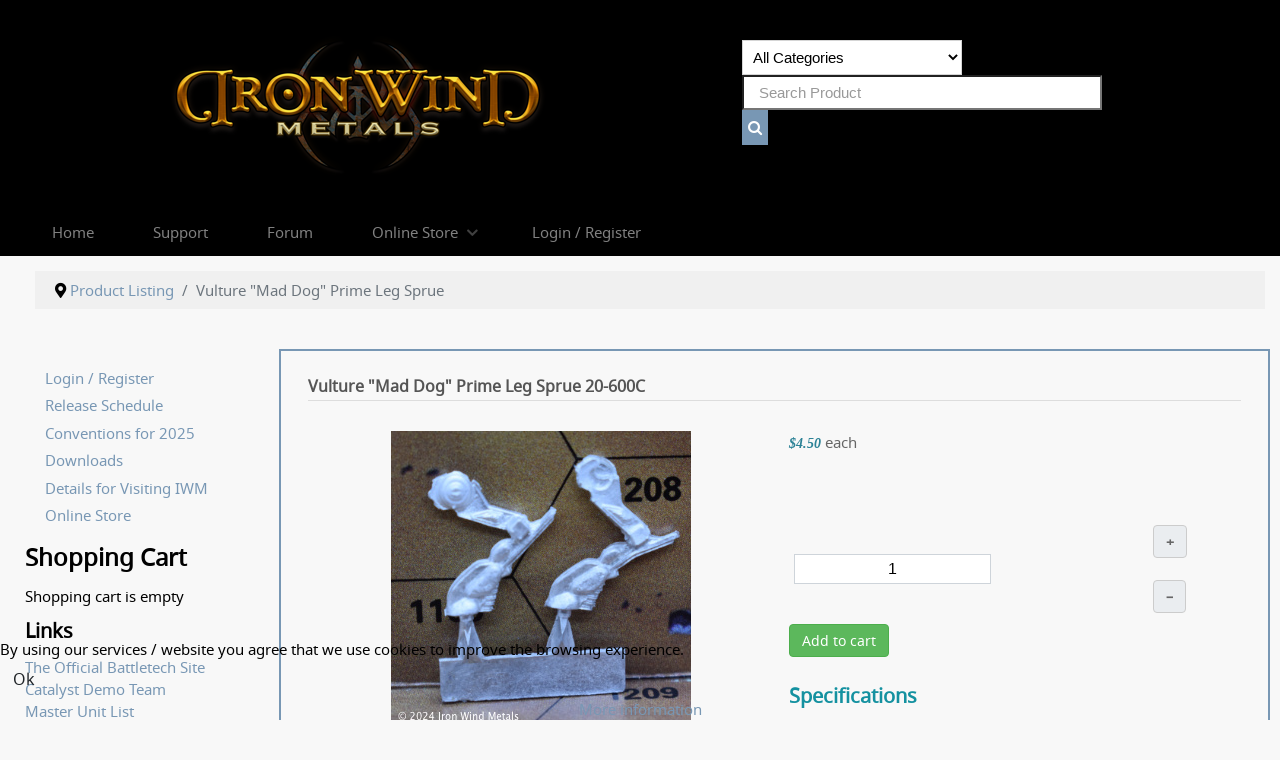

--- FILE ---
content_type: text/html; charset=utf-8
request_url: https://www.ironwindmetals.com/index.php/product-listing/product/battletech-20-600c/category_pathway-2
body_size: 12941
content:
<!DOCTYPE html>
<html lang="en-GB" dir="ltr">
        
<head>
    
            <meta name="viewport" content="width=device-width, initial-scale=1.0">
        <meta http-equiv="X-UA-Compatible" content="IE=edge" />
        

        
            
         <meta charset="utf-8">
	<meta name="keywords" content="Scrapyard">
	<title>Vulture &quot;Mad Dog&quot; Prime Leg Sprue</title>
	<link href="/favicon.ico" rel="icon" type="image/vnd.microsoft.icon">

    <link href="/media/vendor/fontawesome-free/css/fontawesome.min.css?5.15.4" rel="stylesheet" />
	<link href="https://www.ironwindmetals.com/modules/mod_rca_hikashop_search/assets/styles.css?394307aaeeffced1b068b62f548a2253" rel="stylesheet" />
	<link href="/plugins/system/cookiehint/css/style.css?394307aaeeffced1b068b62f548a2253" rel="stylesheet" />
	<link href="/media/com_hikashop/css/hikashop.css?v=611" rel="stylesheet" />
	<link href="/media/com_hikashop/css/frontend_custom.css?t=1620844790" rel="stylesheet" />
	<link href="/media/com_hikashop/css/style_default.css?t=1765422674" rel="stylesheet" />
	<link href="https://cdn.hikashop.com/shadowbox/shadowbox.css" rel="stylesheet" />
	<link href="/media/com_hikashop/css/notify-metro.css?v=611" rel="stylesheet" />
	<link href="/media/gantry5/assets/css/lightcase.css" rel="stylesheet" />
	<link href="/media/gantry5/engines/nucleus/css-compiled/nucleus.css" rel="stylesheet" />
	<link href="/templates/g5_hadron/custom/css-compiled/hadron_13.css" rel="stylesheet" />
	<link href="/media/gantry5/engines/nucleus/css-compiled/bootstrap5.css" rel="stylesheet" />
	<link href="/media/system/css/joomla-fontawesome.min.css" rel="stylesheet" />
	<link href="/media/system/css/debug.css" rel="stylesheet" />
	<link href="/media/gantry5/assets/css/font-awesome.min.css" rel="stylesheet" />
	<link href="/templates/g5_hadron/custom/css-compiled/hadron-joomla_13.css" rel="stylesheet" />
	<link href="/templates/g5_hadron/custom/css-compiled/custom_13.css" rel="stylesheet" />
	<link href="/templates/g5_hadron/css/animate.css" rel="stylesheet" />
	<style>
	#r-hikashop-search-141 select.r-hs-category-list,
	#r-hikashop-search-141 input.r-hs-search {
		height: 35px !important;
	}
	#r-hikashop-search-141 button.r-hs-btn {
		background:#7897b4;
		height: 35px;
	}
	#r-hikashop-search-141 button.r-hs-btn:hover {
		background:#000000;
	}
	@media only all and (min-width: 1200px) {
		#r-hikashop-search-141 input.r-hs-search {
			min-width:360px;
		}
	}
	@media only all and (min-width: 960px) and (max-width: 1199px) {
		#r-hikashop-search-141 input.r-hs-search {
			min-width:228px;
		}
	}
	@media only all and (max-width: 959px) {
		#r-hikashop-search-141 input.r-hs-search {
			min-width:210px;
		}
	}
	
	</style>
	<style>#redim-cookiehint-bottom {position: fixed; z-index: 99999; left: 0px; right: 0px; bottom: 0px; top: auto !important;}</style>
	<style>.my-own-class {opacity: 0; position: absolute; top: 0; left: 0; height: 0; width: 0; z-index: -1;}</style>
	<style>
#hikashop_category_information_module_119 div.hikashop_subcontainer,
#hikashop_category_information_module_119 .hikashop_rtop *,#hikashop_category_information_module_119 .hikashop_rbottom * { background:#f8f8f8; }
#hikashop_category_information_module_119 div.hikashop_subcontainer,
#hikashop_category_information_module_119 div.hikashop_subcontainer span,
#hikashop_category_information_module_119 div.hikashop_container { text-align:center; }
#hikashop_category_information_module_119 div.hikashop_container { margin:5px 5px; }
#hikashop_category_information_module_119 .hikashop_subcontainer { -moz-border-radius: 5px; -webkit-border-radius: 5px; -khtml-border-radius: 5px; border-radius: 5px; }</style>

    <script src="/media/vendor/jquery/js/jquery.min.js?3.7.1"></script>
	<script src="/media/legacy/js/jquery-noconflict.min.js?647005fc12b79b3ca2bb30c059899d5994e3e34d"></script>
	<script src="/media/mod_menu/js/menu-es5.min.js?394307aaeeffced1b068b62f548a2253" nomodule defer></script>
	<script src="/media/com_hikashop/js/hikashop.js?v=611"></script>
	<script src="https://cdn.hikashop.com/shadowbox/shadowbox.js"></script>
	<script src="/media/com_hikashop/js/notify.min.js?v=611"></script>
	<script src="/templates/g5_hadron/js/chart.js"></script>
	<script src="/plugins/system/cleantalkantispam/js/ct-functions.js?1769121145"></script>
	<script src="https://moderate.cleantalk.org/ct-bot-detector-wrapper.js"></script>
	<script src="/plugins/hikashop/cartnotify/media/notify.js"></script>
	<script type="application/ld+json">{"@context":"https:\/\/schema.org","@type":"BreadcrumbList","itemListElement":[{"@type":"ListItem","position":1,"item":{"@id":"https:\/\/www.ironwindmetals.com\/index.php","name":"Home"}},{"@type":"ListItem","position":2,"item":{"@id":"https:\/\/www.ironwindmetals.com\/index.php\/product-listing","name":"Product Listing"}},{"@type":"ListItem","position":3,"item":{"@id":"\/index.php\/product-listing\/product\/battletech-20-600c\/category_pathway-2","name":"Vulture &quot;Mad Dog&quot; Prime Leg Sprue"}}]}</script>
	<script>
window.hikashopFieldsJs = {
	'reqFieldsComp': {},
	'validFieldsComp': {},
	'regexFieldsComp': {},
	'regexValueFieldsComp': {}
};</script>
	<script>
function hikashopToggleFields(new_value, namekey, field_type, id, prefix) {
	if(!window.hikashop) return false;
	return window.hikashop.toggleField(new_value, namekey, field_type, id, prefix);
}</script>
	<script>
if(!window.localPage) window.localPage = {};
window.localPage.cartRedirect = function(cid,pid,resp){window.location="/index.php/product-listing/checkout";};
window.localPage.wishlistRedirect = function(cid,pid,resp){window.location="/index.php/component/hikashop/product/listing";};
</script>
	<script>
try{ Shadowbox.init(); }catch(e){ console.log("Shadowbox not loaded"); }
</script>
	<script>
(function(){window.Oby.registerAjax("hkContentChanged",function(){Shadowbox.clearCache();Shadowbox.setup();});})();
</script>
	<script>window.hikashop.translations_url = "/index.php/component/hikashop/translations/load";</script>
	<script>
				const ctPublicData = {
					typeOfCookie: "simple_cookies"
				}
			</script>
	<script>var ct_setcookie = 1;</script>
	<script>ctSetCookie("ct_checkjs", "886903718", "0");</script>
	<script>
jQuery.notify.defaults({"arrowShow":false,"globalPosition":"top right","elementPosition":"top right","clickToHide":true,"autoHideDelay":5000,"autoHide":true});
window.cartNotifyParams = {"reference":"global","img_url":"\/media\/com_hikashop\/images\/icons\/icon-32-newproduct.png","redirect_url":"","redirect_delay":4000,"hide_delay":5000,"title":"Product added to the cart","text":"Product successfully added to the cart","wishlist_title":"Product added to the wishlist","wishlist_text":"Product successfully added to the wishlist","list_title":"Products added to the cart","list_text":"Products successfully added to the cart","list_wishlist_title":"Products added to the wishlist","list_wishlist_text":"Products successfully added to the wishlist","err_title":"Product not added to the cart","err_text":"Product not added to the cart","err_wishlist_title":"Product not added to the wishlist","err_wishlist_text":"Product not added to the wishlist"};
</script>
	<script type="application/ld+json">{"context":"https://schema.org/","@type":"Product","name":"Vulture \"Mad Dog\" Prime Leg Sprue","image":["https://www.ironwindmetals.com/images/com_hikashop/upload//btscrapyard/20-600C-BW.jpg"],"description":"Supplied unassembled and unpainted.","url":"/index.php/product-listing/product/battletech-20-600c","sku":"20-600C","offers":{"@type":"Offer","url":"https://www.example.com/trinket_offer","itemCondition":"https://schema.org/NewCondition","availability":"https://schema.org/InStock","priceSpecification":{"@type":"PriceSpecification","price":4.5,"priceCurrency":"USD"}}}</script>
	

    
                
</head>

    <body class="gantry site com_hikashop view-product layout-show task-show dir-ltr itemid-1207 outline-13 g-offcanvas-left g-default g-style-preset6">
        
                    

        <div id="g-offcanvas"  data-g-offcanvas-swipe="0" data-g-offcanvas-css3="1">
                        <div class="g-grid">                        

        <div class="g-block size-100">
             <div id="logo-3916-particle" class="g-content g-particle">            <a href="/" target="_self" title="" aria-label="" rel="home" class="g-logo">
                        <img src="/images/IWMNewLogoMobile.png"  alt="" />
            </a>
            </div>
        </div>
            </div>
                    <div class="g-grid">                        

        <div class="g-block size-100 nopaddingtop">
             <div id="mobile-menu-4892-particle" class="g-content g-particle">            <div id="g-mobilemenu-container" data-g-menu-breakpoint="48rem"></div>
            </div>
        </div>
            </div>
    </div>
        <div id="g-page-surround">
            <div class="g-offcanvas-hide g-offcanvas-toggle" role="navigation" data-offcanvas-toggle aria-controls="g-offcanvas" aria-expanded="false"><i class="fa fa-fw fa-bars"></i></div>                        

                                
                <section id="g-navigation">
                <div class="g-container">                                <div class="g-grid">                        

        <div class="g-block size-56">
             <div id="logo-5679-particle" class="g-content g-particle">            <a href="/" target="_self" title="" aria-label="" rel="home" class="g-logo">
                        <img src="/images/IWMNewLogo.png"  alt="" />
            </a>
            </div>
        </div>
                    

        <div class="g-block size-44">
             <div class="g-content">
                                    <div class="platform-content"><div class="rcasearchhika-a moduletable ">
        
<div id="r-hikashop-search-141" class="r-hikashop-search">
	<form action="/index.php/product-listing?start=0" method="get">
		<div class="r-hs-categories">
			<label for="r-hs-categorylist" class="r-hs-category-list-label">
				<select name="cid" id="r-hs-categorylist" class="r-hs-category-list">
					<option value="0">All Categories</option>
					<option value="13">BattleTech</option><option value="17">-- BattleMechs</option><option value="18">-- Combat Vehicles</option><option value="19">-- Aerospace Fighters</option><option value="21">-- IndustrialMechs</option><option value="172">-- Online Exclusive</option><option value="24">---- Online Exclusive Protomechs</option><option value="23">---- Online Exclusive Naval Vessels</option><option value="20">---- Online Exclusive Infantry</option><option value="173">---- Online Exclusive BattleMechs</option><option value="174">---- Online Exclusive Combat Vehicles</option><option value="175">---- Online Exclusive Aerospace</option><option value="208">------ Mech Scale Aerospace Fighters</option><option value="209">------ Micro Scale Aerospace Fighters</option><option value="210">------ Micro Scale Dropships</option><option value="214">------ Micro Scale Small Craft</option><option value="211">------ Jumpships</option><option value="212">------ Space Stations</option><option value="213">------ Warships</option><option value="217">------ Mech Scale Conventional Fighters</option><option value="176">---- Online Exclusive IndustrialMechs</option><option value="177">---- Online Exclusive Support Vehicles</option><option value="181">---- Online Exclusive Unit Packs</option><option value="182">------ Alpha Strike: Clan Invasion</option><option value="183">------ Era Report: 3052</option><option value="184">------ Era Report: 3062</option><option value="185">------ Field Manual: 3085</option><option value="187">------ Interstellar Expeditions</option><option value="188">------ Jihad: 3075</option><option value="189">------ Project Phoenix</option><option value="190">------ Vehicle Pack</option><option value="191">------ War of Reaving: 3072</option><option value="192">------ War of Reaving: 3085</option><option value="193">------ Historical: Liberation of Terra</option><option value="194">---- Online Exclusive MiniMechs</option><option value="195">---- Online Exclusive Museum Scale</option><option value="196">---- Online Exclusive Limited Edition</option><option value="197">---- Online Exclusive ScrapYard</option><option value="198">------ Word of Blake OmniMech Parts</option><option value="199">------ Clan OmniMech Parts</option><option value="200">------ Scrapyard Mech Bases & Feet</option><option value="203">------ Turrets</option><option value="219">------ Scrapyard Arms</option><option value="220">------ Scrapyard Heads</option><option value="221">------ Scrapyard Jump Jets</option><option value="222">------ Scrapyard Legs</option><option value="223">------ Scrapyard Plates, Banners and Fins & Etc</option><option value="224">------ Scrapyard Torso</option><option value="225">------ Scrapyard Waist</option><option value="226">------ Scrapyard Weapons</option><option value="232">------ ScrapYard Weapon and Equipment Parts</option><option value="236">------ ScrapYard Vehicle Bodies</option><option value="201">---- Online Exclusive Resin and Foam</option><option value="202">---- Online Exclusive Bases and Stems</option><option value="204">---- Online Exclusive Battle Armor</option><option value="205">---- Online Exclusive BattleTroopers</option><option value="206">---- Online Exclusive Battledroids</option><option value="178">-- Battletech Hex Bases</option><option value="179">-- BattleMech Lance Packs</option><option value="227">-- New Releases</option><option value="233">-- New Classic Mechs</option><option value="234">-- Recognition Guide Mechs</option><option value="235">-- ProdUpload</option><option value="15">VOR: The Maelstrom</option><option value="25">-- Golems</option><option value="26">-- Growlers</option><option value="27">-- Mashers</option><option value="28">-- Neo-Soviets</option><option value="29">-- Pharon</option><option value="30">-- Shard</option><option value="31">-- Union</option><option value="32">-- Zykhee</option><option value="33">Bases</option><option value="34">-- Flat</option><option value="35">-- Inset</option><option value="36">-- Hex</option><option value="37">-- Plastic</option><option value="38">-- Misc</option><option value="111">---- Adult</option><option value="113">19th & 20th Century</option><option value="119">-- Western</option><option value="112">Vignettes</option><option value="43">Hackmaster Miniatures</option><option value="44">Ral Partha Historicals</option><option value="45">-- Historical Weapon Tips</option><option value="46">-- The Hoplites - Ancient World</option><option value="50">---- Carthaginians</option><option value="51">---- Early Egyptians</option><option value="52">---- Gauls</option><option value="53">---- Greeks</option><option value="54">---- Hittites</option><option value="55">---- Macedonians</option><option value="56">---- Persians</option><option value="57">---- Republican Romans</option><option value="58">---- Ancient Standards</option><option value="59">---- Ancient Horses</option><option value="47">-- 1200 AD - Medieval World</option><option value="60">---- Byzantines</option><option value="61">---- Crusaders</option><option value="62">---- English</option><option value="63">---- French</option><option value="64">---- Germans</option><option value="65">---- Mongols</option><option value="66">---- Moors</option><option value="67">---- Normans</option><option value="68">---- Peasants</option><option value="69">---- Saxons</option><option value="70">---- Scots</option><option value="71">---- Spanish</option><option value="72">---- Sung Chinese</option><option value="73">---- Vikings</option><option value="74">---- Medieval Horses</option><option value="48">-- Samurai</option><option value="49">-- Conquistadores</option><option value="75">---- Aztecs</option><option value="76">---- Incas</option><option value="77">---- Spaniards</option><option value="78">Fantasy Player Characters</option><option value="79">-- Bards</option><option value="80">-- Clerics</option><option value="81">-- Fighters</option><option value="82">-- Magic Users</option><option value="83">-- Ninjas</option><option value="84">-- Paladins</option><option value="85">-- Anti-Paladins</option><option value="86">-- Rangers</option><option value="87">-- Rogues & Thieves</option><option value="88">Fantasy RPGs</option><option value="89">-- Natural Beasts</option><option value="90">-- Monsters</option><option value="91">-- Supernaturals</option><option value="92">-- Skeleton RPGs</option><option value="93">-- Props</option><option value="94">-- NPC Encounters</option><option value="95">-- Arcana Evolved</option><option value="96">Fantasy Armies</option><option value="97">-- Dwarf Army</option><option value="98">-- Elf Army</option><option value="99">-- Human Army</option><option value="100">-- Sub Human Army</option><option value="101">-- Supernatural Army</option><option value="102">-- Mythical Army</option><option value="103">-- Bestial Army</option><option value="104">-- Skeleton Army</option><option value="105">-- Engines of War</option><option value="106">-- Horses and Mounts</option><option value="107">Dragons</option><option value="108">Games</option><option value="110">-- Spellcaster</option><option value="120">Crimson Skies</option><option value="121">Shadowrun</option><option value="122">Natural World</option><option value="123">-- Dinosaurs</option><option value="124">-- Prehistoric Animals</option><option value="125">-- Modern Animals</option><option value="126">Wolf Star Shipyard</option><option value="127">Terrain</option><option value="128">-- Bunker</option><option value="129">-- Fantasy Terrain</option><option value="130">-- Science Fiction Buildings</option><option value="131">-- Bunker Turrets</option><option value="137">IWM Accesssories</option><option value="218">Coins</option>				</select>
			</label>
		</div>
		<div class="r-hs-searchfield">
			<input type="text" name="searchword" id="r-hs-search" placeholder="Search Product" value="" class="r-hs-search" />
		</div>
		<div class="r-hs-submit">
			<button type="submit" class="r-hs-btn" onclick="this.form.keyword.focus();"><i class="fa fa-search"></i></button>
		</div>
	</form>
</div></div></div>
            
        </div>
        </div>
            </div>
                            <div class="g-grid">                        

        <div class="g-block size-100 center nomarginall nopaddingall g-hadron-menu">
             <div id="menu-2875-particle" class="g-content g-particle">            <nav class="g-main-nav" data-g-mobile-target data-g-hover-expand="true">
        <ul class="g-toplevel">
                                                                                                                
        
                
        
                
        
        <li class="g-menu-item g-menu-item-type-component g-menu-item-101 g-standard  ">
                            <a class="g-menu-item-container" href="/index.php">
                                                                <span class="g-menu-item-content">
                                    <span class="g-menu-item-title">Home</span>
            
                    </span>
                                                </a>
                                </li>
    
                                                                                                
        
                
        
                
        
        <li class="g-menu-item g-menu-item-type-component g-menu-item-2177 g-standard  ">
                            <a class="g-menu-item-container" href="/index.php/support">
                                                                <span class="g-menu-item-content">
                                    <span class="g-menu-item-title">Support</span>
            
                    </span>
                                                </a>
                                </li>
    
                                                                                                
        
                
        
                
        
        <li class="g-menu-item g-menu-item-type-url g-menu-item-105 g-standard  ">
                            <a class="g-menu-item-container" href="http://bg.battletech.com/forums/index.php?board=33.0">
                                                                <span class="g-menu-item-content">
                                    <span class="g-menu-item-title">Forum</span>
            
                    </span>
                                                </a>
                                </li>
    
                                                                                                
        
                
        
                
        
        <li class="g-menu-item g-menu-item-type-component g-menu-item-388 g-parent g-standard g-menu-item-link-parent ">
                            <a class="g-menu-item-container" href="https://www.ironwindmetals.com/index.php/categories">
                                                                <span class="g-menu-item-content">
                                    <span class="g-menu-item-title">Online Store</span>
            
                    </span>
                    <span class="g-menu-parent-indicator" data-g-menuparent=""></span>                            </a>
                                                                            <ul class="g-dropdown g-inactive g-fade g-dropdown-right">
            <li class="g-dropdown-column">
                        <div class="g-grid">
                        <div class="g-block size-100">
            <ul class="g-sublevel">
                <li class="g-level-1 g-go-back">
                    <a class="g-menu-item-container" href="#" data-g-menuparent=""><span>Back</span></a>
                </li>
                                                                                                                    
        
                
        
                
        
        <li class="g-menu-item g-menu-item-type-component g-menu-item-1472 g-parent g-menu-item-link-parent ">
                            <a class="g-menu-item-container" href="https://www.ironwindmetals.com/index.php/categories/cat-battletech">
                                                                <span class="g-menu-item-content">
                                    <span class="g-menu-item-title">Battletech</span>
            
                    </span>
                    <span class="g-menu-parent-indicator" data-g-menuparent=""></span>                            </a>
                                                                            <ul class="g-dropdown g-inactive g-fade g-dropdown-right">
            <li class="g-dropdown-column">
                        <div class="g-grid">
                        <div class="g-block size-100">
            <ul class="g-sublevel">
                <li class="g-level-2 g-go-back">
                    <a class="g-menu-item-container" href="#" data-g-menuparent=""><span>Back</span></a>
                </li>
                                                                                                                    
        
                
        
                
        
        <li class="g-menu-item g-menu-item-type-component g-menu-item-1827  ">
                            <a class="g-menu-item-container" href="/index.php/categories/cat-battletech/cat-bt-ncm">
                                                                <span class="g-menu-item-content">
                                    <span class="g-menu-item-title">New Classic Mechs</span>
            
                    </span>
                                                </a>
                                </li>
    
                                                                                                
        
                
        
                
        
        <li class="g-menu-item g-menu-item-type-component g-menu-item-1498  ">
                            <a class="g-menu-item-container" href="https://www.ironwindmetals.com/index.php/categories/cat-battletech/cat-bt-nr">
                                                                <span class="g-menu-item-content">
                                    <span class="g-menu-item-title">New Releases</span>
            
                    </span>
                                                </a>
                                </li>
    
                                                                                                
        
                
        
                
        
        <li class="g-menu-item g-menu-item-type-component g-menu-item-1497  ">
                            <a class="g-menu-item-container" href="https://www.ironwindmetals.com/index.php/categories/cat-battletech/cat-bt-rgm">
                                                                <span class="g-menu-item-content">
                                    <span class="g-menu-item-title">Recognition Guide ilClan Mechs</span>
            
                    </span>
                                                </a>
                                </li>
    
                                                                                                
        
                
        
                
        
        <li class="g-menu-item g-menu-item-type-component g-menu-item-1500  ">
                            <a class="g-menu-item-container" href="https://www.ironwindmetals.com/index.php/categories/cat-battletech/cat-bt-bm">
                                                                <span class="g-menu-item-content">
                                    <span class="g-menu-item-title">BattleMechs</span>
            
                    </span>
                                                </a>
                                </li>
    
                                                                                                
        
                
        
                
        
        <li class="g-menu-item g-menu-item-type-component g-menu-item-1501  ">
                            <a class="g-menu-item-container" href="https://www.ironwindmetals.com/index.php/categories/cat-battletech/cat-bt-cv">
                                                                <span class="g-menu-item-content">
                                    <span class="g-menu-item-title">Combat Vehicles</span>
            
                    </span>
                                                </a>
                                </li>
    
                                                                                                
        
                
        
                
        
        <li class="g-menu-item g-menu-item-type-component g-menu-item-1502  ">
                            <a class="g-menu-item-container" href="https://www.ironwindmetals.com/index.php/categories/cat-battletech/cat-bt-af">
                                                                <span class="g-menu-item-content">
                                    <span class="g-menu-item-title">Aerospace Fighters</span>
            
                    </span>
                                                </a>
                                </li>
    
                                                                                                
        
                
        
                
        
        <li class="g-menu-item g-menu-item-type-component g-menu-item-1503  ">
                            <a class="g-menu-item-container" href="https://www.ironwindmetals.com/index.php/categories/cat-battletech/cat-bt-im">
                                                                <span class="g-menu-item-content">
                                    <span class="g-menu-item-title">IndustrialMechs</span>
            
                    </span>
                                                </a>
                                </li>
    
                                                                                                
        
                
        
                
        
        <li class="g-menu-item g-menu-item-type-component g-menu-item-1504  ">
                            <a class="g-menu-item-container" href="https://www.ironwindmetals.com/index.php/categories/cat-battletech/cat-bt-oe">
                                                                <span class="g-menu-item-content">
                                    <span class="g-menu-item-title">Online Exclusive</span>
            
                    </span>
                                                </a>
                                </li>
    
                                                                                                
        
                
        
                
        
        <li class="g-menu-item g-menu-item-type-component g-menu-item-1505  ">
                            <a class="g-menu-item-container" href="https://www.ironwindmetals.com/index.php/categories/cat-battletech/cat-bt-hb">
                                                                <span class="g-menu-item-content">
                                    <span class="g-menu-item-title">Hex Bases</span>
            
                    </span>
                                                </a>
                                </li>
    
                                                                                                
        
                
        
                
        
        <li class="g-menu-item g-menu-item-type-component g-menu-item-1506  ">
                            <a class="g-menu-item-container" href="https://www.ironwindmetals.com/index.php/categories/cat-battletech/cat-bt-lp">
                                                                <span class="g-menu-item-content">
                                    <span class="g-menu-item-title">Lance Packs</span>
            
                    </span>
                                                </a>
                                </li>
    
    
            </ul>
        </div>
            </div>

            </li>
        </ul>
            </li>
    
                                                                                                
        
                
        
                
        
        <li class="g-menu-item g-menu-item-type-component g-menu-item-1491  ">
                            <a class="g-menu-item-container" href="https://www.ironwindmetals.com/index.php/categories/cat-hackmaster">
                                                                <span class="g-menu-item-content">
                                    <span class="g-menu-item-title">Hackmaster</span>
            
                    </span>
                                                </a>
                                </li>
    
                                                                                                
        
                
        
                
        
        <li class="g-menu-item g-menu-item-type-component g-menu-item-1492  ">
                            <a class="g-menu-item-container" href="https://www.ironwindmetals.com/index.php/categories/cat-shadowrun">
                                                                <span class="g-menu-item-content">
                                    <span class="g-menu-item-title">Shadowrun</span>
            
                    </span>
                                                </a>
                                </li>
    
                                                                                                
        
                
        
                
        
        <li class="g-menu-item g-menu-item-type-separator g-menu-item-1476 g-parent  ">
                            <div class="g-menu-item-container" data-g-menuparent="">                                                                            <span class="g-separator g-menu-item-content">            <span class="g-menu-item-title">Iron Wind Metals</span>
            </span>
                                        <span class="g-menu-parent-indicator"></span>                            </div>                                                                <ul class="g-dropdown g-inactive g-fade g-dropdown-right">
            <li class="g-dropdown-column">
                        <div class="g-grid">
                        <div class="g-block size-100">
            <ul class="g-sublevel">
                <li class="g-level-2 g-go-back">
                    <a class="g-menu-item-container" href="#" data-g-menuparent=""><span>Back</span></a>
                </li>
                                                                                                                    
        
                
        
                
        
        <li class="g-menu-item g-menu-item-type-component g-menu-item-1473  ">
                            <a class="g-menu-item-container" href="https://www.ironwindmetals.com/index.php/categories/cat-iwm/cat-baes">
                                                                <span class="g-menu-item-content">
                                    <span class="g-menu-item-title">Bases</span>
            
                    </span>
                                                </a>
                                </li>
    
                                                                                                
        
                
        
                
        
        <li class="g-menu-item g-menu-item-type-component g-menu-item-1474  ">
                            <a class="g-menu-item-container" href="https://www.ironwindmetals.com/index.php/categories/cat-iwm/cat-coins">
                                                                <span class="g-menu-item-content">
                                    <span class="g-menu-item-title">Coins</span>
            
                    </span>
                                                </a>
                                </li>
    
                                                                                                
        
                
        
                
        
        <li class="g-menu-item g-menu-item-type-component g-menu-item-1477  ">
                            <a class="g-menu-item-container" href="https://www.ironwindmetals.com/index.php/categories/cat-iwm/cat-spellcaster">
                                                                <span class="g-menu-item-content">
                                    <span class="g-menu-item-title">Spellcaster Game</span>
            
                    </span>
                                                </a>
                                </li>
    
                                                                                                
        
                
        
                
        
        <li class="g-menu-item g-menu-item-type-component g-menu-item-1480  ">
                            <a class="g-menu-item-container" href="https://www.ironwindmetals.com/index.php/categories/cat-iwm/cat-natural-world">
                                                                <span class="g-menu-item-content">
                                    <span class="g-menu-item-title">Natural World</span>
            
                    </span>
                                                </a>
                                </li>
    
                                                                                                
        
                
        
                
        
        <li class="g-menu-item g-menu-item-type-component g-menu-item-1481  ">
                            <a class="g-menu-item-container" href="https://www.ironwindmetals.com/index.php/categories/cat-iwm/cat-wolf-star-shipyard">
                                                                <span class="g-menu-item-content">
                                    <span class="g-menu-item-title">Wolf Star Shipyard</span>
            
                    </span>
                                                </a>
                                </li>
    
                                                                                                
        
                
        
                
        
        <li class="g-menu-item g-menu-item-type-component g-menu-item-1482  ">
                            <a class="g-menu-item-container" href="https://www.ironwindmetals.com/index.php/categories/cat-iwm/cat-terrain">
                                                                <span class="g-menu-item-content">
                                    <span class="g-menu-item-title">Terrain</span>
            
                    </span>
                                                </a>
                                </li>
    
                                                                                                
        
                
        
                
        
        <li class="g-menu-item g-menu-item-type-component g-menu-item-1483  ">
                            <a class="g-menu-item-container" href="https://www.ironwindmetals.com/index.php/categories/cat-iwm/cat-accessories">
                                                                <span class="g-menu-item-content">
                                    <span class="g-menu-item-title">Accessories</span>
            
                    </span>
                                                </a>
                                </li>
    
    
            </ul>
        </div>
            </div>

            </li>
        </ul>
            </li>
    
                                                                                                
        
                
        
                
        
        <li class="g-menu-item g-menu-item-type-separator g-menu-item-1484 g-parent  ">
                            <div class="g-menu-item-container" data-g-menuparent="">                                                                            <span class="g-separator g-menu-item-content">            <span class="g-menu-item-title">Ral Partha</span>
            </span>
                                        <span class="g-menu-parent-indicator"></span>                            </div>                                                                <ul class="g-dropdown g-inactive g-fade g-dropdown-right">
            <li class="g-dropdown-column">
                        <div class="g-grid">
                        <div class="g-block size-100">
            <ul class="g-sublevel">
                <li class="g-level-2 g-go-back">
                    <a class="g-menu-item-container" href="#" data-g-menuparent=""><span>Back</span></a>
                </li>
                                                                                                                    
        
                
        
                
        
        <li class="g-menu-item g-menu-item-type-component g-menu-item-1485  ">
                            <a class="g-menu-item-container" href="https://www.ironwindmetals.com/index.php/categories/cat-ral-partha/cat-historicals">
                                                                <span class="g-menu-item-content">
                                    <span class="g-menu-item-title">Historicals</span>
            
                    </span>
                                                </a>
                                </li>
    
                                                                                                
        
                
        
                
        
        <li class="g-menu-item g-menu-item-type-component g-menu-item-1486  ">
                            <a class="g-menu-item-container" href="https://www.ironwindmetals.com/index.php/categories/cat-ral-partha/cat-fantasy-player-characters">
                                                                <span class="g-menu-item-content">
                                    <span class="g-menu-item-title">Fantasy Player Characters </span>
            
                    </span>
                                                </a>
                                </li>
    
                                                                                                
        
                
        
                
        
        <li class="g-menu-item g-menu-item-type-component g-menu-item-1487  ">
                            <a class="g-menu-item-container" href="https://www.ironwindmetals.com/index.php/categories/cat-ral-partha/cat-fantasy-rpgs">
                                                                <span class="g-menu-item-content">
                                    <span class="g-menu-item-title">Fantasy RPG&#039;s</span>
            
                    </span>
                                                </a>
                                </li>
    
                                                                                                
        
                
        
                
        
        <li class="g-menu-item g-menu-item-type-component g-menu-item-1488  ">
                            <a class="g-menu-item-container" href="https://www.ironwindmetals.com/index.php/categories/cat-ral-partha/cat-fantasy-armies">
                                                                <span class="g-menu-item-content">
                                    <span class="g-menu-item-title">Fantasy Armies</span>
            
                    </span>
                                                </a>
                                </li>
    
                                                                                                
        
                
        
                
        
        <li class="g-menu-item g-menu-item-type-component g-menu-item-1489  ">
                            <a class="g-menu-item-container" href="https://www.ironwindmetals.com/index.php/categories/cat-ral-partha/cat-dragons">
                                                                <span class="g-menu-item-content">
                                    <span class="g-menu-item-title">Dragons</span>
            
                    </span>
                                                </a>
                                </li>
    
                                                                                                
        
                
        
                
        
        <li class="g-menu-item g-menu-item-type-component g-menu-item-1490  ">
                            <a class="g-menu-item-container" href="https://www.ironwindmetals.com/index.php/categories/cat-ral-partha/cat-vignettes">
                                                                <span class="g-menu-item-content">
                                    <span class="g-menu-item-title">Vignettes</span>
            
                    </span>
                                                </a>
                                </li>
    
    
            </ul>
        </div>
            </div>

            </li>
        </ul>
            </li>
    
                                                                                                
        
                
        
                
        
        <li class="g-menu-item g-menu-item-type-component g-menu-item-1493  ">
                            <a class="g-menu-item-container" href="https://www.ironwindmetals.com/index.php/categories/cat-crimson-skies">
                                                                <span class="g-menu-item-content">
                                    <span class="g-menu-item-title">Crimson Skies</span>
            
                    </span>
                                                </a>
                                </li>
    
                                                                                                
        
                
        
                
        
        <li class="g-menu-item g-menu-item-type-component g-menu-item-1494  ">
                            <a class="g-menu-item-container" href="https://www.ironwindmetals.com/index.php/categories/cat-vor-the-maelstrom">
                                                                <span class="g-menu-item-content">
                                    <span class="g-menu-item-title">VOR: The Maelstrom</span>
            
                    </span>
                                                </a>
                                </li>
    
    
            </ul>
        </div>
            </div>

            </li>
        </ul>
            </li>
    
                                                                                                
        
                
        
                
        
        <li class="g-menu-item g-menu-item-type-component g-menu-item-1425 g-standard  ">
                            <a class="g-menu-item-container" href="/index.php/login">
                                                                <span class="g-menu-item-content">
                                    <span class="g-menu-item-title">Login / Register</span>
            
                    </span>
                                                </a>
                                </li>
    
    
        </ul>
    </nav>
            </div>
        </div>
            </div>
            </div>
        
    </section>
                    
                <section id="g-maintop">
                <div class="g-container">                                <div class="g-grid">                        

        <div class="g-block size-100 nomarginall">
             <div class="g-content">
                                    <div class="platform-content"><div class="breadcrumbs moduletable ">
        <nav class="mod-breadcrumbs__wrapper" aria-label="Breadcrumbs">
    <ol class="mod-breadcrumbs breadcrumb px-3 py-2">
                    <li class="mod-breadcrumbs__divider float-start">
                <span class="divider icon-location icon-fw" aria-hidden="true"></span>
            </li>
        
        <li class="mod-breadcrumbs__item breadcrumb-item"><a href="/index.php/product-listing" class="pathway"><span>Product Listing</span></a></li><li class="mod-breadcrumbs__item breadcrumb-item active"><span>Vulture &quot;Mad Dog&quot; Prime Leg Sprue</span></li>    </ol>
    </nav>
</div></div>
            
        </div>
        </div>
            </div>
            </div>
        
    </section>
    
                                
                
    
                <section id="g-container-main" class="g-wrapper">
                <div class="g-container">                    <div class="g-grid">                        

        <div class="g-block size-21">
             <section id="g-sidebar">
                                        <div class="g-grid">                        

        <div class="g-block size-100">
             <div class="g-content">
                                    <div class="platform-content"><div class="sidebar-a moduletable ">
        <ul class="mod-menu mod-list nav ">
<li class="nav-item item-2081"><a href="/index.php/login-2" >Login / Register</a></li><li class="nav-item item-117"><a href="/index.php/release-schedule-main" >Release Schedule</a></li><li class="nav-item item-118"><a href="/index.php/convention-list" >Conventions for 2025</a></li><li class="nav-item item-115"><a href="/index.php/downloads" >Downloads</a></li><li class="nav-item item-1624"><a href="/index.php/details-for-visiting-iwm" >Details for Visiting IWM</a></li><li class="nav-item item-2057"><a href="https://www.ironwindmetals.com/index.php/categories-3" >Online Store</a></li></ul>
</div></div><div class="platform-content"><div class="sidebar-a moduletable ">
            <h3 class="title">Shopping Cart</h3>        <div class="hikashop_cart_module " id="hikashop_cart_module">
<script type="text/javascript">
	window.Oby.registerAjax(["cart.updated","checkout.cart.updated"], function(params) {
		var o = window.Oby, el = document.getElementById('hikashop_cart_119');
		if(!el) return;
		if(params && params.resp && params.resp.module == 119) return;
		if(params && params.type && params.type != 'cart') return;
		o.addClass(el, "hikashop_checkout_loading");
		window.hikashop.xRequest("/index.php/product-listing/product/cart/module_id-119/module_type-cart?tmpl=component", {update:false, mode:'POST', data:'return_url=aHR0cHM6Ly93d3cuaXJvbndpbmRtZXRhbHMuY29tL2luZGV4LnBocC9wcm9kdWN0LWxpc3RpbmcvcHJvZHVjdC9iYXR0bGV0ZWNoLTIwLTYwMGMvY2F0ZWdvcnlfcGF0aHdheS0y'}, function(xhr){
			o.removeClass(el, "hikashop_checkout_loading");
			var cartDropdown = xhr.responseText.includes('hikashop_cart_dropdown_content');
			if(cartDropdown) {
				var dropdownType = 'click';
				var dropdownLink = xhr.responseText.includes('onmousehover="if(window.hikashop.toggleOverlayBlock(');
				if(dropdownLink) {
					dropdownType = 'hover';
				}
				var isDrawer = xhr.responseText.includes('hikashop_drawer');
				if(isDrawer) {
					dropdownType = 'drawer';
				}
				window.hikashop.updateElem(el, xhr.responseText, true);
				cartDropdown = document.querySelector('#hikashop_cart_119 .hikashop_cart_dropdown_content');
				if(isDrawer) {
					cartDropdown = document.querySelector('#hikashop_cart_119 .hikashop_small_cart_checkout_link');
				}
				if(cartDropdown.toggleOpen) {
					if(typeof window.checkout === 'undefined') {
						window.hikashop.toggleOverlayBlock(cartDropdown, dropdownType);
					} else {
						window.hikashop.updateElem(el, xhr.responseText, true);
					}
				}
			} else {
				window.hikashop.updateElem(el, xhr.responseText, true);
			}
		});
	});
</script>
<div id="hikashop_cart_119" class="hikashop_cart hika_j4">
	<div class="hikashop_checkout_loading_elem"></div>
	<div class="hikashop_checkout_loading_spinner small_spinner small_cart"></div>
<div class="hikashop_cart_empty_message">Shopping cart is empty</div></div>
<div class="clear_both"></div></div>
</div></div><div class="platform-content"><div class="sidebar-a moduletable ">
            <h4 class="title">Links</h4>        <div class="mod-banners bannergroup">

    <div class="mod-banners__item banneritem">
                                        <a href="/index.php/component/banners/click/1" target="_blank">The Official Battletech Site</a>            </div>
    <div class="mod-banners__item banneritem">
                                        <a href="/index.php/component/banners/click/2" target="_blank">Catalyst Demo Team</a>            </div>
    <div class="mod-banners__item banneritem">
                                        <a href="/index.php/component/banners/click/4" target="_blank">Master Unit List</a>            </div>
    <div class="mod-banners__item banneritem">
                                        <a href="/index.php/component/banners/click/5" target="_blank">Camo Specs</a>            </div>
    <div class="mod-banners__item banneritem">
                                        <a href="/index.php/component/banners/click/9" target="_blank">Iron Wind Metals Facebook</a>            </div>
    <div class="mod-banners__item banneritem">
                                        <a href="/index.php/component/banners/click/10" target="_blank">Ral Partha Legacy</a>            </div>
    <div class="mod-banners__item banneritem">
                                        <a href="/index.php/component/banners/click/11" target="_blank">IWM Social Media Linktree</a>            </div>

</div>
</div></div><div class="platform-content"><div class="sidebar-a moduletable ">
            <h3 class="title">Information</h3>        <ul class="mod-menu mod-list nav ">
<li class="nav-item item-1085"><a href="/index.php/faq" >FAQ</a></li><li class="nav-item item-1086"><a href="/index.php/shipping-information" >Shipping Information</a></li><li class="nav-item item-1087"><a href="/index.php/how-to-contact-us" >How to Contact Us</a></li><li class="nav-item item-1088"><a href="/index.php/returns-mis-packs" >Returns &amp; Mis-Packs</a></li><li class="nav-item item-1089"><a href="/index.php/changes-or-cancellations" >Changes or Cancellations</a></li><li class="nav-item item-1436"><a href="/index.php/terms-and-policies" >Terms and Policies</a></li></ul>
</div></div>
            
        </div>
        </div>
            </div>
            
    </section>
        </div>
                    

        <div class="g-block size-79 box1">
             <main id="g-main">
                                        <div class="g-grid">                        

        <div class="g-block size-100">
             <div class="g-content">
                                                            <div class="platform-content container"><div class="row"><div class="col"><div itemscope itemtype="https://schema.org/Product" id="hikashop_product_20_600C_page" class="hikashop_product_page hikashop_product_of_category_222 hikashop_product_show_default">
	<div class='clear_both'></div>
<script type="text/javascript">
function hikashop_product_form_check() {
	var d = document, el = d.getElementById('hikashop_product_quantity_main');
	if(!el)
		return true;
	var inputs = el.getElementsByTagName('input');
	if(inputs && inputs.length > 0)
		return true;
	var links = el.getElementsByTagName('a');
	if(links && links.length > 0)
		return true;
	return false;
}
</script>
	<form action="/index.php/component/hikashop/product/updatecart" method="post" name="hikashop_product_form" onsubmit="return hikashop_product_form_check();" enctype="multipart/form-data">
<div id="hikashop_product_top_part" class="hikashop_product_top_part">
<!-- TOP BEGIN EXTRA DATA -->
<!-- EO TOP BEGIN EXTRA DATA -->
	<h1>
<!-- NAME -->
		<span id="hikashop_product_name_main" class="hikashop_product_name_main" itemprop="name">Vulture "Mad Dog" Prime Leg Sprue</span>
<!-- EO NAME -->
<!-- CODE -->
		<span id="hikashop_product_code_main" class="hikashop_product_code_main">20-600C</span>
<!-- EO CODE -->
		<meta itemprop="sku" content="20-600C">
		<meta itemprop="productID" content="20-600C">
	</h1>
<!-- TOP END EXTRA DATA -->
<!-- EO TOP END EXTRA DATA -->
<!-- SOCIAL NETWORKS -->
<!-- EO SOCIAL NETWORKS -->
</div>

<div class="hk-row-fluid">
	<div id="hikashop_product_left_part" class="hikashop_product_left_part hkc-md-6">
<!-- LEFT BEGIN EXTRA DATA -->
<!-- EO LEFT BEGIN EXTRA DATA -->
<!-- IMAGE -->
<div id="hikashop_product_image_main" class="hikashop_global_image_div" style="">
<!-- MAIN IMAGE -->
	<div id="hikashop_main_image_div" class="hikashop_main_image_div">
		<div class="hikashop_product_main_image_thumb hikashop_img_mode_classic" id="hikashop_image_main_thumb_div"  >
			<div style="height:320px;text-align:center;clear:both;" class="hikashop_product_main_image">
				<div style="position:relative;text-align:center;clear:both;margin: auto;" class="hikashop_product_main_image_subdiv">
<a title="Vulture &quot;Mad Dog&quot; Prime Leg Sprue" rel="shadowbox[hikashop_main_image]" href="/images/com_hikashop/upload/btscrapyard/20-600C-BW.jpg"><img id="hikashop_main_image" style="margin-top:10px;margin-bottom:10px;display:inline-block;vertical-align:middle" title="Vulture &quot;Mad Dog&quot; Prime Leg Sprue" alt="Vulture &quot;Mad Dog&quot; Prime Leg Sprue" src="/images/com_hikashop/upload/thumbnails/300x300c000000/btscrapyard/20-600C-BW.jpg"/></a>	
				</div>
			</div>
		</div>
		<meta itemprop="image" content="https://www.ironwindmetals.com/images/com_hikashop/upload/btscrapyard/20-600C-BW.jpg"/>
	</div>
<!-- EO MAIN IMAGE -->
<!-- THUMBNAILS -->
	<div id="hikashop_small_image_div" class="hikashop_small_image_div">
	</div>
<!-- EO THUMBNAILS -->
</div>
<script type="text/javascript">
if(!window.localPage)
	window.localPage = {};
if(!window.localPage.images)
	window.localPage.images = {};
window.localPage.changeImage = function(el, id, url, width, height, title, alt, ref) {
	var d = document, target = d.getElementById(id), w = window, o = window.Oby;
	if(!target) return false;
	target.src = url;
	if(width>0)
		target.width = width;
	if(height>0)
		target.height = height;
	target.title = title;
	target.alt = alt;

	var target_src = d.getElementById(id+'_src');
	if(target_src) {
		target_src.srcset = url;
	}
	var target_webp = d.getElementById(id+'_webp');
	if(el.firstChild.tagName == 'picture') {
		if(target_webp) {
			target_webp.srcset = url.substr(0, url.lastIndexOf(".")) + '.webp';
		}
	} else if(target_webp) {
		target_webp.remove();
	}

	var thumb_img = null, thumbs_div = d.getElementById('hikashop_small_image_div');
	if(thumbs_div) {
		thumbs_img = thumbs_div.getElementsByTagName('img');
		if(thumbs_img) {
			for(var i = thumbs_img.length - 1; i >= 0; i--) {
				o.removeClass(thumbs_img[i], 'hikashop_child_image_active');
			}
		}
	}
	thumb_img = el.getElementsByTagName('img');
	if(thumb_img) {
		for(var i = thumb_img.length - 1; i >= 0; i--) {
			o.addClass(thumb_img[i], 'hikashop_child_image_active');
		}
	}

	window.localPage.images[id] = el;

	var active_thumb = document.querySelector('.hikashop_active_thumbnail');

	var curr_prev = document.querySelector('.hikashop_slide_prev_active');
	var curr_next = document.querySelector('.hikashop_slide_next_active');
	var next_prev = document.querySelector('#'+id+'_prev_'+ref);
	var next_next = document.querySelector('#'+id+'_next_'+ref);

	if(curr_prev)
		curr_prev.classList.remove('hikashop_slide_prev_active');
	if(curr_next)
		curr_next.classList.remove('hikashop_slide_next_active');
	if(next_prev)
		next_prev.classList.add('hikashop_slide_prev_active');
	if(next_next)
		next_next.classList.add('hikashop_slide_next_active');

	active_thumb.classList.remove("hikashop_active_thumbnail");
	el.classList.add("hikashop_active_thumbnail");

	return false;
};
window.localPage.openImage = function(id, variant_name, e) {
	if(!variant_name) variant_name = '';
	if(!window.localPage.images[id])
		window.localPage.images[id] = document.getElementById('hikashop_first_thumbnail' + variant_name);

	e = e || window.event;
	e.stopPropagation();
	e.cancelBubble = true;
	window.Oby.cancelEvent(e);
	window.localPage.images[id].click();
	return false;
};
function onMouseOverTrigger(a) {
	var element = document.querySelector('.hikashop_thumbnail_'+a);
	element.onmouseover();
}


document.addEventListener('touchstart', handleTouchStart, false);
document.addEventListener('touchmove', handleTouchMove, false);

var xDown = null;
var yDown = null;

function getTouches(evt) {
	return evt.touches || evt.originalEvent.touches;
}
function handleTouchStart(evt) {
	const firstTouch = getTouches(evt)[0];
	xDown = firstTouch.clientX;
	yDown = firstTouch.clientY;
}
function handleTouchMove(evt) {
	if ( ! xDown || ! yDown ) {
		return;
	}
	var xUp = evt.touches[0].clientX;
	var yUp = evt.touches[0].clientY;
	var xDiff = xDown - xUp;
	var yDiff = yDown - yUp;
	if ( Math.abs( xDiff ) > Math.abs( yDiff ) ) {
		if ( xDiff > 0 ) {

			var next = document.querySelector('.hikashop_slide_next_active');
			if (next) {
				next.onclick();
			}
		} else {

			var prev = document.querySelector('.hikashop_slide_prev_active');
			if (prev) {
				prev.onclick();
			}
		}
	}

	xDown = null;
	yDown = null;
}
</script>
<!-- EO IMAGE -->
<!-- LEFT END EXTRA DATA -->
<!-- EO LEFT END EXTRA DATA -->
	</div>

	<div id="hikashop_product_right_part" class="hikashop_product_right_part hkc-md-6">
<!-- RIGHT BEGIN EXTRA DATA -->
<!-- EO RIGHT BEGIN EXTRA DATA -->
<!-- VOTE -->
		<div id="hikashop_product_vote_mini" class="hikashop_product_vote_mini"></div>
<!-- EO VOTE -->
<!-- PRICE -->
		<span id="hikashop_product_price_main" class="hikashop_product_price_main" itemprop="offers" itemscope itemtype="https://schema.org/Offer">
	<span class="hikashop_product_price_full"><span class="hikashop_product_price hikashop_product_price_0">$4.50</span> <span class="hikashop_product_price_per_unit"> each</span></span>
	<meta itemprop="price" content="4.5" />
			<meta itemprop="availability" content="https://schema.org/InStock" />
			<meta itemprop="priceCurrency" content="USD" />
		</span>
<!-- EO PRICE -->
<!-- RIGHT MIDDLE EXTRA DATA -->
<!-- EO RIGHT MIDDLE EXTRA DATA -->
<!-- DIMENSIONS -->
<!-- WEIGHT -->
<!-- EO WEIGHT -->
<!-- WIDTH -->
<!-- EO WIDTH -->
<!-- LENGTH -->
<!-- LENGTH -->
<!-- HEIGHT -->
<!-- EO HEIGHT -->
<!-- BRAND -->
<!-- EO BRAND -->
<!-- EO DIMENSIONS -->
		<br />
<!-- BUNDLED PRODUCTS -->
 <!-- EO BUNDLED PRODUCTS -->
<!-- CHARACTERISTICS -->
		<br />
<!-- EO CHARACTERISTICS -->
<!-- OPTIONS -->
<!-- EO OPTIONS -->
<!-- CUSTOM ITEM FIELDS -->
<!-- EO CUSTOM ITEM FIELDS -->
<!-- PRICE WITH OPTIONS -->
		<span id="hikashop_product_price_with_options_main" class="hikashop_product_price_with_options_main">
		</span>
<!-- EO PRICE WITH OPTIONS -->
<!-- ADD TO CART BUTTON -->
		<div id="hikashop_product_quantity_main" class="hikashop_product_quantity_main"><!-- SALE END MESSAGE -->
<!-- EO SALE END MESSAGE -->
<!-- SALE START MESSAGE -->
<!-- EO SALE START MESSAGE -->
<!-- STOCK MESSAGE -->
<span class="hikashop_product_stock_count">
</span>
<!-- EO STOCK MESSAGE -->
<!-- WAITLIST BUTTON -->
<!-- EO WAITLIST BUTTON -->
<!-- QUANTITY INPUT -->
	<div class="hikashop_quantity_form">
		<table>
			<tr>
				<td rowspan="2">
					<input id="hikashop_product_quantity_field_1" type="text" value="1" onfocus="this.select()" class="hikashop_product_quantity_field  form-control" name="quantity" data-hk-qty-min="1" data-hk-qty-max="0" onchange="window.hikashop.checkQuantity(this);" />
				</td>
				<td>
					<a class="hikashop_product_quantity_field_change_plus hikashop_product_quantity_field_change hikabtn" href="#" data-hk-qty-mod="1" onclick="return window.hikashop.updateQuantity(this,'hikashop_product_quantity_field_1');">+</a>
				</td>
				<td rowspan="2"></td>
			</tr>
			<tr>
				<td>
					<a class="hikashop_product_quantity_field_change_minus hikashop_product_quantity_field_change hikabtn" href="#" data-hk-qty-mod="-1" onclick="return window.hikashop.updateQuantity(this,'hikashop_product_quantity_field_1');">&ndash;</a>
				</td>
			</tr>
		</table>
	</div>
<!-- EO QUANTITY INPUT -->
<!-- ADD TO CART BUTTON -->
	<a  class="hikabtn hikacart" onclick="if(window.hikashop.addToCart) { return window.hikashop.addToCart(this); }" data-addToCart="4309" data-addTo-div="hikashop_product_form" data-addTo-class="add_in_progress" id="hikashop_product_quantity_field_1_add_to_cart_button" rel="nofollow" href="/index.php/product-listing/product/updatecart/add-1/cid-4309"><span>Add to cart</span></a>
<!-- EO ADD TO CART BUTTON -->
<!-- WISHLIST BUTTON -->
<!-- EO WISHLIST BUTTON -->
</div>
		<div id="hikashop_product_quantity_alt" class="hikashop_product_quantity_main_alt hikashop_alt_hide">
			The add to cart button will appear once you select the values above		</div>
<!-- EO ADD TO CART BUTTON -->
<!-- CONTACT US BUTTON -->
		<div id="hikashop_product_contact_main" class="hikashop_product_contact_main">		</div>
<!-- EO CONTACT US BUTTON -->
<!-- CUSTOM PRODUCT FIELDS -->

<div id="hikashop_product_custom_info_main" class="hikashop_product_custom_info_main">
	<h4>Specifications</h4>
	<table class="hikashop_product_custom_info_main_table">
				<tr class="hikashop_product_custom_tonnage_line">
			<td class="key">
				<span id="hikashop_product_custom_name_22" class="hikashop_product_custom_name">
					<label for="tonnage">Tonnage</label>				</span>
			</td>
			<td>
				<span id="hikashop_product_custom_value_22" class="hikashop_product_custom_value">
					Not Available				</span>
			</td>
		</tr>
			<tr class="hikashop_product_custom_techbase_line">
			<td class="key">
				<span id="hikashop_product_custom_name_16" class="hikashop_product_custom_name">
					<label for="techbase">Technology</label>				</span>
			</td>
			<td>
				<span id="hikashop_product_custom_value_16" class="hikashop_product_custom_value">
					Not Available				</span>
			</td>
		</tr>
			<tr class="hikashop_product_custom_unittype_line">
			<td class="key">
				<span id="hikashop_product_custom_name_25" class="hikashop_product_custom_name">
					<label for="unittype">Unit Type</label>				</span>
			</td>
			<td>
				<span id="hikashop_product_custom_value_25" class="hikashop_product_custom_value">
					Not Available				</span>
			</td>
		</tr>
			<tr class="hikashop_product_custom_era_line">
			<td class="key">
				<span id="hikashop_product_custom_name_19" class="hikashop_product_custom_name">
					<label for="era">Era</label>				</span>
			</td>
			<td>
				<span id="hikashop_product_custom_value_19" class="hikashop_product_custom_value">
					Not Available				</span>
			</td>
		</tr>
			<tr class="hikashop_product_custom_tro_line">
			<td class="key">
				<span id="hikashop_product_custom_name_18" class="hikashop_product_custom_name">
					<label for="tro">TRO</label>				</span>
			</td>
			<td>
				<span id="hikashop_product_custom_value_18" class="hikashop_product_custom_value">
					Not Available				</span>
			</td>
		</tr>
			<tr class="hikashop_product_custom_releasetype_line">
			<td class="key">
				<span id="hikashop_product_custom_name_20" class="hikashop_product_custom_name">
					<label for="releasetype">Release Type</label>				</span>
			</td>
			<td>
				<span id="hikashop_product_custom_value_20" class="hikashop_product_custom_value">
					Online Exclusive				</span>
			</td>
		</tr>
			<tr class="hikashop_product_custom_sculpttype_line">
			<td class="key">
				<span id="hikashop_product_custom_name_21" class="hikashop_product_custom_name">
					<label for="sculpttype">Sculpt Type</label>				</span>
			</td>
			<td>
				<span id="hikashop_product_custom_value_21" class="hikashop_product_custom_value">
					Not Available				</span>
			</td>
		</tr>
		</table>
</div>
<!-- EO CUSTOM PRODUCT FIELDS -->
<!-- TAGS -->
<div id="hikashop_product_tags_main" class="hikashop_product_tags"></div>
<!-- EO TAGS -->
<!-- RIGHT END EXTRA DATA -->
<!-- EO RIGHT END EXTRA DATA -->
<span id="hikashop_product_id_main" class="hikashop_product_id_main">
	<input type="hidden" name="product_id" value="4309" />
</span>
</div>
</div>
<!-- END GRID -->
<div id="hikashop_product_bottom_part" class="hikashop_product_bottom_part">
<!-- BOTTOM BEGIN EXTRA DATA -->
<!-- EO BOTTOM BEGIN EXTRA DATA -->
<!-- DESCRIPTION -->
	<div id="hikashop_product_description_main" class="hikashop_product_description_main" itemprop="description"><p>Supplied unassembled and unpainted.</p></div>
<!-- EO DESCRIPTION -->
<!-- MANUFACTURER URL -->
	<span id="hikashop_product_url_main" class="hikashop_product_url_main"></span>
<!-- EO MANUFACTURER URL -->
<!-- FILES -->
<div id="hikashop_product_files_main" class="hikashop_product_files_main">
</div>
<!-- EO FILES -->
<!-- BOTTOM MIDDLE EXTRA DATA -->
<!-- EO BOTTOM MIDDLE EXTRA DATA -->
<!-- BOTTOM END EXTRA DATA -->
<!-- EO BOTTOM END EXTRA DATA -->
</div>
		<input type="hidden" name="cart_type" id="type" value="cart"/>
		<input type="hidden" name="add" value="1"/>
		<input type="hidden" name="ctrl" value="product"/>
		<input type="hidden" name="task" value="updatecart"/>
		<input type="hidden" name="return_url" value="L2luZGV4LnBocC9wcm9kdWN0LWxpc3RpbmcvY2hlY2tvdXQ%3D"/>
	</form>
	<div class="hikashop_submodules" id="hikashop_submodules" style="clear:both">
	</div>
	<div class="hikashop_external_comments" id="hikashop_external_comments" style="clear:both">
	</div>
</div>
<!--  HikaShop Component powered by http://www.hikashop.com -->
		<!-- version Business : 6.1.1 [2512081729] --></div></div></div>
    
            
    </div>
        </div>
            </div>
            
    </main>
        </div>
            </div>
    </div>
        
    </section>
    
                    
                <section id="g-copyright" class="center">
                <div class="g-container">                                <div class="g-grid">                        

        <div class="g-block size-100">
             <div id="copyright-6702-particle" class="g-content g-particle">            &copy;
    2001 -     2026
    Iron Wind Metals LLC
            </div>
        </div>
            </div>
            </div>
        
    </section>
    
                        

        </div>
                    

                        <script type="text/javascript" src="/media/gantry5/assets/js/main.js"></script>
    <script type="text/javascript" src="/media/gantry5/assets/js/lightcase.js"></script>
    <script type="text/javascript">jQuery(document).ready(function($) { jQuery('[data-rel^=lightcase]').lightcase({maxWidth: '100%', maxHeight: '100%', video: {width: '1280', height: '720'}}); });</script>
    

    

        
    
<div id="redim-cookiehint-bottom">   <div id="redim-cookiehint">     <div class="cookiecontent">   By using our services / website you agree that we use cookies to improve the browsing experience.    </div>     <div class="cookiebuttons">        <a id="cookiehintsubmit" onclick="return cookiehintsubmit(this);" href="https://www.ironwindmetals.com/index.php/product-listing/product/battletech-20-600c/category_pathway-2?rCH=2"         class="btn">Ok</a>          <div class="text-center" id="cookiehintinfo">                <a target="_self" href="https://ironwindmetals.com/index.php/terms-and-policies">More information</a>                      </div>      </div>     <div class="clr"></div>   </div> </div>     <script type="text/javascript">        if (!navigator.cookieEnabled) {         document.addEventListener("DOMContentLoaded", function (event) {           document.getElementById('redim-cookiehint-bottom').remove();         });       }        function cookiehintfadeOut(el) {         el.style.opacity = 1;         (function fade() {           if ((el.style.opacity -= .1) < 0) {             el.style.display = "none";           } else {             requestAnimationFrame(fade);           }         })();       }             function cookiehintsubmit(obj) {         document.cookie = 'reDimCookieHint=1; expires=Fri, 22 Jan 2027 23:59:59 GMT;; path=/';         cookiehintfadeOut(document.getElementById('redim-cookiehint-bottom'));         return true;       }        function cookiehintsubmitno(obj) {         document.cookie = 'reDimCookieHint=-1; expires=0; path=/';         cookiehintfadeOut(document.getElementById('redim-cookiehint-bottom'));         return true;       }     </script>     
</body>
</html>


--- FILE ---
content_type: text/css
request_url: https://www.ironwindmetals.com/templates/g5_hadron/custom/css-compiled/hadron_13.css
body_size: 21088
content:
/*ee1a512d0b7931998c4971f5c7b3a055*/
@charset "UTF-8";
.g-content{margin:0.625rem;padding:0.938rem}.g-flushed .g-content{margin:0;padding:0}body{font-size:1rem;line-height:1.5}h1{font-size:2.25rem}h2{font-size:1.9rem}h3{font-size:1.5rem}h4{font-size:1.15rem}h5{font-size:1rem}h6{font-size:0.85rem}small{font-size:0.875rem}cite{font-size:0.875rem}sub,sup{font-size:0.75rem}code,kbd,pre,samp{font-size:1rem;font-family:"Menlo", "Monaco", monospace}textarea,select[multiple=multiple],input[type="color"],input[type="date"],input[type="datetime"],input[type="datetime-local"],input[type="email"],input[type="month"],input[type="number"],input[type="password"],input[type="search"],input[type="tel"],input[type="text"],input[type="time"],input[type="url"],input[type="week"],input:not([type]){border-radius:0.1875rem}body{color:#000000;background:#f8f8f8;line-height:22px;font-size:15px}body .g-content{margin:25px 10px}body p{margin:0 0 15px 0}a{color:#7897b4;transition:all 0.2s ease-out}a:hover{color:#7897b4}.g-totop{float:right}.g-totop a{color:#ffffff;display:inline-block;text-align:center;font-size:1.6em !important}.g-totop a:before{font-family:FontAwesome;content:""}@media only all and (max-width:47.99rem){.g-totop{float:none}}@media only all and (max-width:47.99rem){.rt-branding{margin-top:25px !important;margin-bottom:0}}.rt-powered-by{display:block;background:url('../../images/logo/preset1/branding.png') 0 0 no-repeat;margin:auto;width:210px;height:78px}@media only all and (max-width:47.99rem){.rt-powered-by{margin:0 auto}}.rt-powered-by:hover{opacity:1}.rt-large-text{font-size:1.3em;line-height:1.6em}@media only all and (min-width:80rem) and (max-width:79.99rem){.rt-large-text{font-size:1.2em;line-height:1.5em}}@media only all and (min-width:48rem) and (max-width:79.99rem){.rt-large-text{font-size:1.1em;line-height:1.4em}}@media only all and (min-width:30.01rem) and (max-width:47.99rem){.rt-large-text{font-size:1.1em;line-height:1.4em}}@media only all and (max-width:30rem){.rt-large-text{font-size:1.2em;line-height:1.5em}}.rt-small-text{font-size:0.8em;line-height:1.5em}.rt-title-tag{display:block;font-size:18px;text-transform:capitalize;opacity:0.5}@media only all and (max-width:47.99rem){.rt-title-tag{font-size:16.5px;line-height:24.2px}}.rt-tags{list-style:none;margin:0;padding:0}.rt-tags li{display:inline;margin:1px;padding:5px 8px;line-height:31px;background:rgba(0, 0, 0, 0.25)}.rt-icon-large{font-size:5em;line-height:1.5em}.rt-icon{border:2px solid;border-radius:100%;display:inline-block;font-size:2em;width:80px;height:80px;line-height:80px;text-align:center}.rt-circle-number{color:#ffffff;background:#7897b4;border-radius:100%;display:block;font-size:1.5em;height:20px;position:relative;margin:-65px auto 25px auto;left:35px;line-height:20px;padding:10px;width:20px;box-sizing:content-box}.rt-green-text{color:#1abc9c}.rt-red-text{color:#e74c3c}body .rt-floatright{float:right;margin-left:15px;margin-right:0}.rt-overlay-dark .title,.rt-overlay-dark legend{color:#ffffff}.rt-overlay-light .title,.rt-overlay-light legend{color:#282828}.rt-title-large .title{font-size:24px;line-height:26.4px;text-transform:none}.rt-text-large{display:block;font-size:37.5px;line-height:44px}.rt-text-medium{display:block;font-size:19.5px;line-height:28.6px}.rt-text-small{display:block;font-size:12px;line-height:22px 1.2}body .rt-center{text-align:center}.gantry-row{margin:0 -15px}.gantry-width-50{width:50%}.gantry-width-20{width:20%}.gantry-width-10{width:10%;float:left}.gantry-width-25{width:25%}.gantry-width-30{width:30%}.gantry-width-33{width:33.333333333%}.gantry-width-40{width:40%}.gantry-width-60{width:60%}.gantry-width-66{width:66%}.gantry-width-70{width:70%}.gantry-width-75{width:75%}.gantry-width-80{width:80%}.gantry-width-spacer{margin:15px}@media only all and (max-width:47.99rem){.gantry-width-spacer{margin:5px}}.gantry-width-20,.gantry-width-25,.gantry-width-30,.gantry-width-33,.gantry-width-40,.gantry-width-50,.gantry-width-60,.gantry-width-66,.gantry-width-70,.gantry-width-75,.gantry-width-80,.gantry-width-90{float:left}@media only all and (max-width:47.99rem){.gantry-width-20,.gantry-width-25,.gantry-width-30,.gantry-width-33,.gantry-width-40,.gantry-width-50,.gantry-width-60,.gantry-width-66,.gantry-width-70,.gantry-width-75,.gantry-width-80,.gantry-width-90{width:100%}}.gantry-text-left{text-align:left}.gantry-text-right{text-align:right}.gantry-center{text-align:center}.gantry-center td,.gantry-center th{text-align:center}.gantry-block-center{margin:auto;float:none !important}.rt-margin-auto{margin:auto;float:none !important}.blog-featured .icon-calendar,.blog .icon-calendar{display:none}.blog-featured .muted,.blog .muted{color:inherit}.blog-featured dl.article-info,.blog dl.article-info{margin-bottom:20px;margin-top:0}.blog-featured dl.article-info .create,.blog-featured dl.article-info .createdby,.blog-featured dl.article-info .published,.blog dl.article-info .create,.blog dl.article-info .createdby,.blog dl.article-info .published{font-size:90%;line-height:20px;margin-left:0}.blog-featured dl.article-info .create:before,.blog-featured dl.article-info .createdby:before,.blog-featured dl.article-info .published:before,.blog dl.article-info .create:before,.blog dl.article-info .createdby:before,.blog dl.article-info .published:before{font-family:FontAwesome;margin-right:2px;text-shadow:none}.blog-featured dl.article-info .create:before,.blog-featured dl.article-info .published:before,.blog dl.article-info .create:before,.blog dl.article-info .published:before{content:""}.blog-featured dl.article-info .createdby:before,.blog dl.article-info .createdby:before{content:""}.blog-featured h2{font-size:28px;line-height:32.4px}.module-title{margin-bottom:15px}.rt-image{position:relative}.rt-image img{border-radius:3px}.rt-image.with-attribution{display:block}.rt-image.with-attribution .rt-attribution{position:absolute;top:0;left:0;width:100%;height:100%;color:#ffffff;background:rgba(0, 0, 0, 0.5);opacity:0;visibility:hidden;transition:all 0.2s ease-in-out}.rt-image.with-attribution .rt-attribution a{color:#ffffff !important;position:absolute;top:50%;left:50%;transform:translate(-50%, -50%)}.rt-image.with-attribution:hover .rt-attribution{opacity:1;visibility:visible}.rt-square{border-radius:0 !important}.rt-square .moduletable{border-radius:0 !important}.rt-grey-box{color:#ffffff;background:#3B3B3B;padding:15px;width:90px;height:90px;font-size:2em;text-align:center;line-height:60px}body .rt-floatleft{float:left;margin-right:15px;margin-left:0}canvas{height:auto !important;width:100% !important}.rt-transparent-image{opacity:0.5;transition:opacity 0.2s ease-in-out;backface-visibility:hidden}.rt-transparent-image:hover{opacity:1}ul.menu{list-style:none;margin:0 -15px;padding:0}ul.menu li{margin-bottom:5px}ul.menu li:last-child{margin-bottom:0}ul.menu li a,ul.menu li .separator,ul.menu li .item{display:block;text-decoration:none;padding:5px 15px;border-radius:3px}ul.menu li a:before,ul.menu li .separator:before,ul.menu li .item:before{content:"";font-family:FontAwesome;margin-right:10px;display:inline}ul.menu ul{list-style:none}.rt-uppercase{text-transform:uppercase}.rt-lowercase{text-transform:lowercase}@media only all and (max-width:47.99rem){.rt-phone-center,.features-title{text-align:center}}.rt-big-title .title{font-size:37.5px;line-height:44px;margin-bottom:25px}.rt-title-divider{display:block;height:1px;border-top:1px solid;width:25%;margin:35px auto;opacity:0.5}.rt-left{text-align:left}.rt-button-group{display:block}.title-icon.fa{margin-right:5px}.title-icon-left{margin-left:5px}div[id^="logo"]{margin:0.625rem}div[id^="logo"] a{display:block;text-align:center}.promo1{font-size:45px;line-height:66px;text-transform:uppercase}@media only all and (min-width:30.01rem) and (max-width:47.99rem){.promo1{font-size:42px;line-height:61.6px}}@media only all and (max-width:30rem){.promo1{font-size:37.5px;line-height:55px}}.promo2{font-size:22.5px;line-height:33px;font-family:Georgia, Times, "Times New Roman", serif;font-style:italic}@media only all and (min-width:30.01rem) and (max-width:47.99rem){.promo2{font-size:19.5px;line-height:28.6px}}@media only all and (max-width:30rem){.promo2{font-size:18px;line-height:26.4px}}.rt-large-button{font-size:2em;padding:2% 3%}.rt-large-button.readon{font-size:2em;padding:2% 3%}.rt-readon-row{text-align:center}.rt-readon-row .readon{font-style:1.5em;margin:25px 15px 0 15px}.rt-pages-bottom .g-content{margin-bottom:-25px}.rt-email-form .inputbox,.rt-email-form textarea,.rt-email-form .button{width:100%}.rt-email-form .inputbox{display:inline-block;height:45px;padding:0 15px;margin-bottom:5px;box-sizing:border-box}.rt-email-form textarea{padding:15px;margin-bottom:5px;box-sizing:border-box}.rt-footer-logo{background:url('../../images/logo/footer/logo.png') 0 0 no-repeat;width:97px;height:77px}.rds-info{margin:0 5px}.rds-info [class*="rt-data"]{display:inline-block;height:15px;margin-right:5px;vertical-align:middle;width:15px}.rt-data-1{background:#D95240}.rt-data-2{background:#6FC6A0}.rt-data-3{background:#D6A842}.rt-data-4{background:#6FB4C5}.rt-data-5{background:#D49245}input::-webkit-input-placeholder,textarea::-webkit-input-placeholder{color:#999}html body * span.clear,html body * div.clear,html body * li.clear,html body * dd.clear{background:none;border:0;clear:both;display:block;float:none;font-size:0;list-style:none;margin:0;padding:0;overflow:hidden;visibility:hidden;width:0;height:0}@media only all and (min-width:48rem) and (max-width:79.99rem){.tablet-100{width:100% !important;flex:0 100% !important}}@media only all and (max-width:47.99rem){.center-mobile{text-align:center !important}}@media only all and (max-width:30rem){.center-smallmobile{text-align:center !important}}small{font-size:0.85em}@media only all and (min-width:80rem){span[class*="visible-large"]{display:inline !important}}@media only all and (max-width:47.99rem){.g-branding{text-align:center}}.rt-rounded{border-radius:100%}#g-page-surround{overflow:hidden}@media print{#g-page-surround{background:#fff !important;color:#000 !important}}@font-face{font-family:"notosans";font-style:normal;font-weight:400;src:url('../../fonts/notosans/NotoSans-Regular-webfont.eot#iefix') format("embedded-opentype"), url('../../fonts/notosans/NotoSans-Regular-webfont.woff2') format("woff2"), url('../../fonts/notosans/NotoSans-Regular-webfont.woff') format("woff"), url('../../fonts/notosans/NotoSans-Regular-webfont.ttf') format("truetype"), url('../../fonts/notosans/NotoSans-Regular-webfont.svg#notosans') format("svg")}body{font-family:"notosans", "Verdana", "Helvetica", "Arial", sans-serif;font-weight:400}h1,h2,h3,h4,h5,h6{font-weight:bold;margin:10px 0}h1{font-size:230%;line-height:130%}h2{font-size:170%;line-height:160%}h3{font-size:160%;line-height:150%}h4{font-size:130%;line-height:150%}h5{font-size:120%;line-height:130%}@media only all and (min-width:80rem) and (max-width:79.99rem){h1{font-size:220%;line-height:130%}h2{font-size:160%;line-height:160%}h3{font-size:150%;line-height:150%}h4{font-size:120%;line-height:150%}h5{font-size:110%;line-height:110%}}@media only all and (min-width:48rem) and (max-width:79.99rem){h1{font-size:210%;line-height:120%}h2{font-size:140%;line-height:150%}h3{font-size:130%;line-height:140%}h4{font-size:110%;line-height:140%}h5{font-size:105%;line-height:105%}}@media only all and (min-width:30.01rem) and (max-width:47.99rem){h1{font-size:200%;line-height:110%}h2{font-size:130%;line-height:140%}h3{font-size:120%;line-height:130%}h4{font-size:105%;line-height:130%}h5{font-size:100%;line-height:100%}}@media only all and (max-width:30rem){h1{font-size:180%;line-height:120%}h2{font-size:120%;line-height:130%}h3{font-size:110%;line-height:120%}h4{font-size:100%;line-height:120%}h5{font-size:90%;line-height:100%}}.g-title{font-family:"notosans", "Verdana", "Helvetica", "Arial", sans-serif;font-weight:700;font-size:14.85px;line-height:22px;text-transform:uppercase;display:inline-block;position:relative}.g-title:after{content:"";position:absolute;height:2px;background:rgba(0, 0, 0, 0.25);width:100%;bottom:-1px;left:0}.g-promo{font-size:17px;line-height:21.7px;font-family:"notosans", "Verdana", "Helvetica", "Arial", sans-serif;font-weight:900}.g-headline{font-family:"notosans", "Verdana", "Helvetica", "Arial", sans-serif;font-weight:normal;font-size:15.25px}.g-quote{font-family:"notosans", "Verdana", "Helvetica", "Arial", sans-serif;font-weight:normal;font-size:15.25px;font-style:italic}.g-tag{font-family:"notosans", "Verdana", "Helvetica", "Arial", sans-serif;font-weight:400;font-size:15px;line-height:21.75px}.g-large{font-size:15.2px;line-height:21.85px}.g-small{font-size:14.85px;opacity:0.8}.g-title-hero{font-family:"notosans", "Verdana", "Helvetica", "Arial", sans-serif;font-weight:700;font-size:16.25px;line-height:21.7px}.g-title-subhero{font-family:"notosans", "Verdana", "Helvetica", "Arial", sans-serif;font-weight:700;font-size:15.85px;line-height:21.7px}.g-title-regular{font-family:"notosans", "Verdana", "Helvetica", "Arial", sans-serif;font-weight:400;font-size:15.1px;line-height:21.75px}.g-title-bold{font-family:"notosans", "Verdana", "Helvetica", "Arial", sans-serif;font-weight:700;font-size:15.1px;line-height:21.75px}.g-bold{font-weight:bold !important}.g-italic{font-style:italic !important}.rt-readon-group{display:block;margin-top:30px}.rt-readon-group .readon,.rt-readon-group .readon2{margin:0 10px;width:160px;text-align:center}@media only all and (max-width:30rem){.rt-readon-group .readon,.rt-readon-group .readon2{margin:0 10px 10px 10px}}.gantry-example{position:relative;margin:15px 0;padding:45px 19px 14px;background-color:#e4e4e4;border:1px solid #A8A8A8;border-radius:4px}.gantry-example:after{content:"Example";position:absolute;top:-1px;left:-1px;padding:3px 7px;font-size:12px;font-weight:bold;background-color:#f0f0f0;border:1px solid #A8A8A8;color:#000000;border-radius:4px 0 4px 0;font-style:normal}.gantry-example>p:last-child{margin-bottom:0}.gantry-example blockquote,.gantry-example .table,.gantry-example .well{margin-bottom:5px}.gantry-left{float:left;margin-right:15px}.gantry-right{float:right;margin-left:15px}.gantry-example+.prettyprint{margin-top:-20px;padding-top:15px}.prettyprint{padding:8px;background-color:#f0f0f0;border:1px solid #A8A8A8}.prettyprint.linenums{box-shadow:40px 0 0 #f8f8f8 inset, 41px 0 0 #A8A8A8 inset}.tag,.pln{color:#000000}code,kbd,pre,samp{font-family:Monaco, Menlo, Consolas, "Courier New", monospace}code,pre{color:#000000;background-color:#f0f0f0;border:1px solid #A8A8A8;border-radius:4px}pre{word-break:break-all;word-wrap:break-word;white-space:pre-wrap;font-size:13px}code{font-size:12px;padding:2px 4px;vertical-align:baseline}ul,ol{margin:0 0 15px 20px}ul li{padding:0;margin:0;line-height:20px}blockquote{border-left:5px solid black}blockquote.pull-right{border-right:5px solid black}blockquote small{color:#000000}select,select[multiple],select[size]{height:auto;color:#000000;background-color:white;border:1px solid #d5d5d5;border-radius:0px;padding:6px;margin:0;vertical-align:middle;width:220px;line-height:30px}hr{margin:1.5rem 0;border-bottom:1px solid #fff;border-top:1px solid #eee}.g-para{margin:0.3rem 0 1rem}input::-webkit-input-placeholder,textarea::-webkit-input-placeholder{color:#999}legend{font-size:20px;border-bottom:1px solid #d5d5d5;display:block;width:100%;padding:0;margin-bottom:20px;line-height:40px;color:#333}div.success,p.success,div.warning,p.warning,div.info,p.info,div.error,p.error{background-repeat:repeat-x;padding:15px;border-radius:4px;font-weight:bold}div.success,p.success{color:#468847;background-color:#d0e9c6;background-image:linear-gradient(to bottom, #d0e9c6, #d0e9c6)}div.warning,p.warning{color:#A08B4C;background-color:#f1e5ab;background-image:linear-gradient(to bottom, #f1e5ab, #f1e5ab)}div.info,p.info{color:#4A677D;background-color:#a1bed2;background-image:linear-gradient(to bottom, #a1bed2, #a1bed2)}div.error,p.error{color:#CC0000;background-color:#e8c0c2;background-image:-webkit-gradient(linear, 0 0, 0 100%, from(#e8c0c2), to(#e8c0c2))}.g-main-nav .g-toplevel>li>.g-menu-item-container,.g-main-nav .g-sublevel>li>.g-menu-item-container{font-size:15px;font-weight:normal;padding:0.2345rem 0.469rem;white-space:normal;overflow-wrap:break-word;word-wrap:break-word;word-break:break-all;transition:0.35s ease}.g-main-nav .g-standard .g-dropdown{float:left}.g-main-nav{margin-left:30px;z-index:20}.g-main-nav .g-toplevel>li{display:block;float:left;border:2px solid transparent;border-radius:0px;transition:none}.g-main-nav .g-toplevel>li.g-parent .g-menu-parent-indicator:after{width:1rem}.g-main-nav .g-toplevel i{opacity:0.6}.g-main-nav .g-standard>.g-dropdown:before,.g-main-nav .g-fullwidth>.g-dropdown:before{top:-6px !important}.g-main-nav .g-standard>.g-dropdown .g-dropdown,.g-main-nav .g-fullwidth>.g-dropdown .g-dropdown{top:-10px}.g-main-nav .g-dropdown{text-align:left}.g-main-nav .g-sublevel>li>.g-menu-item-container{padding:3px 0px;line-height:24px}.g-main-nav .g-sublevel>li>.g-menu-item-container>.g-menu-item-content{vertical-align:top;padding:0 8px}.g-main-nav .g-sublevel>li>.g-menu-item-container>.g-menu-item-content .g-menu-item-title{display:block}.g-main-nav .g-sublevel>li.g-parent .g-menu-parent-indicator{right:-10px;top:50%;margin-top:-0.55rem}.g-menu-item-subtitle{opacity:0.7}.g-main-nav .g-standard .g-dropdown{margin-left:10px}.g-main-nav .g-standard .g-dropdown:after{content:"";position:absolute;display:block;top:0;left:-10px;right:-10px;bottom:0;border-left:10px solid transparent;border-right:10px solid transparent;z-index:-1}.g-main-nav .g-standard>.g-dropdown{margin-left:0}.g-main-nav .g-standard>.g-dropdown,.g-main-nav .g-fullwidth>.g-dropdown{margin-top:5px}.g-main-nav .g-standard>.g-dropdown:before,.g-main-nav .g-fullwidth>.g-dropdown:before{content:"";position:absolute;display:block;top:-5px;left:0;right:0;bottom:0;border-top:5px solid transparent;z-index:-1}.g-nav-overlay,.g-menu-overlay{background:rgba(0, 0, 0, 0.5)}.g-menu-overlay.g-menu-overlay-open{z-index:19;display:none}@media only all and (max-width:47.99rem){.g-menu-overlay.g-menu-overlay-open{display:block}}.g-preset-thumbnails .g-block{flex:1 1 auto !important;margin-bottom:10px}.g-preset-thumbnails .g-block>.g-content{margin:0 -40px !important}.g-preset-thumbnails .g-block>.g-content a{color:#7897b4}.g-preset-thumbnails .g-block>.g-content a:hover{color:#7897b4}.g-preset-thumbnails .g-block>.g-content img{width:50%}.g-main-nav .g-standard .g-dropdown{min-width:180px;z-index:100}#g-navigation{background:#000000;color:#ffffff;position:relative;z-index:100}#g-navigation>.g-container{position:relative}#g-navigation .g-main-nav .g-toplevel>li{margin-right:15px}@media only all and (min-width:80rem) and (max-width:79.99rem){#g-navigation .g-main-nav .g-toplevel>li{margin-right:10px}}@media only all and (min-width:48rem) and (max-width:79.99rem){#g-navigation .g-main-nav .g-toplevel>li{margin-right:3px}}#g-navigation .g-main-nav .g-toplevel>li>.g-menu-item-container{height:44px;line-height:21px;color:rgba(255, 255, 255, 0.5);padding:0 20px;display:table-cell;vertical-align:middle;transition:none}@media only all and (min-width:80rem) and (max-width:79.99rem){#g-navigation .g-main-nav .g-toplevel>li>.g-menu-item-container{padding:0 10px}}@media only all and (min-width:48rem) and (max-width:79.99rem){#g-navigation .g-main-nav .g-toplevel>li>.g-menu-item-container{padding:0 5px}}#g-navigation .g-main-nav .g-toplevel>li>.g-menu-item-container>i{opacity:1;margin-right:3px;margin-top:-2px}#g-navigation .g-main-nav .g-toplevel>li:hover,#g-navigation .g-main-nav .g-toplevel>li:focus{background:#7897b4;border:2px solid #7897b4 !important}#g-navigation .g-main-nav .g-toplevel>li:hover>.g-menu-item-container,#g-navigation .g-main-nav .g-toplevel>li:focus>.g-menu-item-container{color:#ffffff !important}#g-navigation .g-main-nav .g-toplevel>li.active{border:2px solid #ffffff}#g-navigation .g-main-nav .g-toplevel>li.active>.g-menu-item-container{color:#ffffff}#g-navigation .g-main-nav .g-toplevel>li.g-parent>.g-menu-item-container{position:relative;padding-right:35px}@media only all and (min-width:80rem) and (max-width:79.99rem){#g-navigation .g-main-nav .g-toplevel>li.g-parent>.g-menu-item-container{padding-right:25px}}@media only all and (min-width:48rem) and (max-width:79.99rem){#g-navigation .g-main-nav .g-toplevel>li.g-parent>.g-menu-item-container{padding-right:20px}}#g-navigation .g-main-nav .g-toplevel>li.g-parent .g-menu-parent-indicator{width:100%;display:inline;z-index:100}#g-navigation .g-main-nav .g-toplevel>li.g-parent .g-menu-parent-indicator:after{position:absolute;right:15px;top:50%;margin-top:-8px;font-family:FontAwesome;content:"";font-size:18px;opacity:0.5}@media only all and (min-width:80rem) and (max-width:79.99rem){#g-navigation .g-main-nav .g-toplevel>li.g-parent .g-menu-parent-indicator:after{right:10px}}@media only all and (min-width:48rem) and (max-width:79.99rem){#g-navigation .g-main-nav .g-toplevel>li.g-parent .g-menu-parent-indicator:after{right:5px}}#g-navigation .g-main-nav .g-dropdown{background:rgba(0, 0, 0, 0.9);border:2px solid #1a1a1a;border-radius:0px;margin-top:6px}#g-navigation .g-main-nav .g-dropdown>.g-dropdown-column{border:1px solid transparent}#g-navigation .g-main-nav .g-sublevel .g-dropdown{margin-top:0}#g-navigation .g-main-nav .g-sublevel .g-go-back .g-menu-item-container{font-size:15px;padding:0;margin:0}#g-navigation .g-main-nav .g-sublevel .g-go-back+li .g-dropdown{margin-top:-3px}#g-navigation .g-main-nav .g-sublevel>li{margin:5px 0;padding:0 5px}#g-navigation .g-main-nav .g-sublevel>li>.g-menu-item-container{color:gray}#g-navigation .g-main-nav .g-sublevel>li>.g-menu-item-container>i{opacity:1;margin-left:8px;margin-top:-3px}#g-navigation .g-main-nav .g-sublevel>li>.g-menu-item-container>i+.g-menu-item-content{padding-left:0}#g-navigation .g-main-nav .g-sublevel>li.g-parent .g-menu-parent-indicator{width:auto}#g-navigation .g-main-nav .g-sublevel>li.g-parent .g-menu-parent-indicator:after{display:block;content:"";text-align:center;margin-top:4px;font-size:12px}#g-navigation .g-main-nav .g-sublevel>li.g-parent .g-menu-item-content{margin-right:0}#g-navigation .g-main-nav .g-sublevel>li:hover>.g-menu-item-container,#g-navigation .g-main-nav .g-sublevel>li:focus>.g-menu-item-container{color:#7897b4}#g-navigation .g-main-nav .g-sublevel>li.active>.g-menu-item-container{color:#7897b4}#g-navigation .g-main-nav .g-sublevel>li.g-menu-item-type-particle:before{content:none}#g-navigation .g-main-nav .g-sublevel>li.g-menu-item-type-particle>.g-menu-item-container{padding:0}#g-navigation .g-main-nav .g-sublevel>li.g-menu-item-type-particle:hover>.g-menu-item-container{background:inherit}#g-navigation .g-main-nav .g-fullwidth .g-sublevel>li{position:relative}#g-navigation .g-main-nav .g-fullwidth .g-sublevel .g-dropdown{border:none}@media only all and (max-width:47.99rem){#g-navigation .g-menu-block{display:none}}#g-navigation .g-menu-item-subtitle{text-transform:lowercase;font-size:0.85rem;font-weight:bold;opacity:0.8;padding-top:2px}@media print{#g-navigation{background:#fff !important;color:#000 !important}}#g-showcase{color:#79767f;position:relative;background:#e7e7e7}.fp-showcase .g-content{margin:15px -30px 0 -30px;padding:0}@media only all and (max-width:47.99rem){.fp-showcase .g-content{margin-top:0}}.fp-showcase .rt-bold{display:block}.rt-overlay-dark .fp-showcase .g-owlcarousel-item-title a{color:#ffffff}.rt-overlay-light .fp-showcase .g-owlcarousel-item-title a{color:#282828}.fp-showcase .g-owlcarousel-item-title a:hover{color:#7897b4}.fp-showcase .readon2{width:160px;margin-top:30px;text-align:center}@media only all and (max-width:47.99rem){.fp-showcase .readon2{margin-top:15px;margin-bottom:30px}}@media only screen and (min-width:1195px) and (max-width:1350px),only screen and (min-width:960px) and (max-width:1120px),only screen and (min-width:768px) and (max-width:925px),only screen and (min-width:482px) and (max-width:640px),only screen and (max-width:480px){.fp-showcase .g-owlcarousel-slider .g-owlcarousel .owl-nav button.owl-prev,.fp-showcase .g-owlcarousel-slider .g-owlcarousel .owl-nav button.owl-next{top:0;margin-top:30px}.fp-showcase .g-owlcarousel-slider .g-owlcarousel .owl-nav .owl-prev{left:inherit;right:50px}.fp-showcase .g-owlcarousel-slider .g-owlcarousel .owl-nav .owl-next{right:-15px}}@media print{#g-showcase{background:#fff !important;color:#000 !important}}#g-feature{background:#e9e9e9;color:#79767f}@media only all and (max-width:30rem){.fp-feature{text-align:center}}.fp-feature-content{margin-bottom:0}@media only all and (min-width:48rem) and (max-width:79.99rem){.fp-feature-content{width:70%}}@media only all and (min-width:30.01rem) and (max-width:47.99rem){.fp-feature-content{width:70%}}.fp-strips .g-content{margin:0 0 25px 0;padding-top:0}.fp-strips .g-owlcarousel-strips-slider .g-owlcarousel .owl-nav button.owl-prev,.fp-strips .g-owlcarousel-strips-slider .g-owlcarousel .owl-nav button.owl-next{top:0;margin-top:-80px}@media only all and (min-width:30.01rem) and (max-width:47.99rem){.fp-strips .g-owlcarousel-strips-slider .g-owlcarousel .owl-nav button.owl-prev,.fp-strips .g-owlcarousel-strips-slider .g-owlcarousel .owl-nav button.owl-next{margin-top:-30px}}@media only all and (max-width:30rem){.fp-strips .g-owlcarousel-strips-slider .g-owlcarousel .owl-nav button.owl-prev,.fp-strips .g-owlcarousel-strips-slider .g-owlcarousel .owl-nav button.owl-next{display:none}}.fp-strips .g-owlcarousel-strips-slider .g-owlcarousel .owl-nav .owl-prev{left:inherit;right:55px}.fp-strips .g-owlcarousel-strips-slider .g-owlcarousel .owl-nav .owl-next{right:0px}@media print{#g-feature{background:#fff !important;color:#000 !important}}#g-utility{background:#000000;color:#ffffff}@media print{#g-utility{background:#fff !important;color:#000 !important}}#g-maintop{color:#000000;background:#f8f8f8}.fp-tabs .g-content{margin-bottom:0;padding-bottom:0}.fp-tabs img{border-radius:0px 0px 0 0}.fp-tabs .tabs-content{padding:0 25px}@media only all and (max-width:47.99rem){.fp-tabs .tabs-content{margin-top:25px;margin-bottom:25px;padding:0}}.fp-lists .readon{font-size:11px;font-weight:normal;padding:5px 10px}.fp-lists .g-content{margin-top:85px;margin-bottom:0;padding-bottom:0}@media only all and (min-width:48rem) and (max-width:79.99rem){.fp-lists .g-content{margin-top:20px}}@media only all and (max-width:47.99rem){.fp-lists .g-content{margin-top:0;margin-bottom:25px}}.portfolio-mosaic .g-mosaic-grid-item-subtitle{opacity:0.5}.services-maintop h1{font-size:150% !important;font-weight:normal !important}@media print{#g-maintop{background:#fff !important;color:#000 !important}}#g-main{background:#f8f8f8;color:#000000}.blog-newsletter .g-newsletter-particle .g-newsletter.g-newsletter-aside .g-newsletter-form-wrapper{justify-content:left}.blog-search .search-input{display:inline-block;height:45px;padding:0 15px 0 35px;width:100%;color:#ffffff;border:1px solid transparent;background:#507190 !important;box-shadow:none;box-sizing:border-box}.blog-search .g-search{position:relative}.blog-search .g-search:before{content:"";font-family:FontAwesome;left:16px;position:absolute;top:11px}@media print{#g-main{background:#fff !important;color:#000 !important}}#g-mainbottom{color:#ffffff;background:#000000}@media print{#g-mainbottom{background:#fff !important;color:#000 !important}}#g-extension{color:#79767f;background:#f8f8f8}@media print{#g-extension{background:#fff !important;color:#000 !important}}#g-bottom{background:#000000;color:#ffffff}.fp-bottom{margin-bottom:-25px}@media only all and (max-width:47.99rem){.fp-totop .g-content{margin-top:0;padding-top:0}}@media print{#g-bottom{background:#fff !important;color:#000 !important}}#g-footer{background:#000000;color:#ffffff}@media print{#g-footer{background:#fff !important;color:#000 !important}}#g-copyright{background:#f8f8f8;color:#000000}@media print{#g-copyright{background:#fff !important;color:#000 !important}}.flush>.g-content{margin:0 !important;padding:0 !important}.nopaddingall>.g-content{padding:0 !important}.nomarginall>.g-content{margin:0 !important}.title-center .g-title{text-align:center;margin:0 0 2rem 0}.title-rounded .g-title{border-radius:2rem;padding:0.625rem 1.5rem}.title-underline .g-title{padding:0.5rem 0}.title-underline .g-title:after{border:1px solid rgba(0, 0, 0, 0.25);position:absolute;content:"";left:0;width:100%;height:4px;bottom:0}.dir-rtl .title-underline .g-title:after{left:inherit;right:0}.title-inline .g-title{display:inline-block;margin-bottom:0.625rem !important}[class^="title"] .title,[class^="title"] .g-title,[class*=" title"] .title,[class*=" title"] .g-title{padding:10px 20px;margin:0 0 15px 0;border-radius:0px}[class^="title"][class^="box"] .title,[class^="title"][class^="box"] .g-title,[class^="title"][class*=" box"] .title,[class^="title"][class*=" box"] .g-title,[class*=" title"][class^="box"] .title,[class*=" title"][class^="box"] .g-title,[class*=" title"][class*=" box"] .title,[class*=" title"][class*=" box"] .g-title{margin-right:0;margin-left:0}[class^="box"] .g-content,[class*=" box"] .g-content{border:2px solid transparent;border-radius:0px}.moduletable[class*="box"],.widget[class*="box"]{padding:0.938rem;margin:0.625rem}.box1 .g-content{border:2px solid #7897b4}.box2 .g-content{color:#10171d;background:#7897b4}.box2 .g-content a:not(.readon){color:#354a5f}.box2 .g-content a:not(.readon):hover{color:#22303e}.box2 .g-content .readon{background:#507190}.box2 .g-content .readon:hover{background:#47647f}.box2 .g-content .title{color:#10171d}.box3 .g-content{border:2px solid #000000}.box4 .g-content{color:gray;background:#ffffff}.box4 .title{color:gray}.box4 input[type="color"],.box4 input[type="date"],.box4 input[type="datetime"],.box4 input[type="datetime-local"],.box4 input[type="email"],.box4 input[type="month"],.box4 input[type="number"],.box4 input[type="password"],.box4 input[type="search"],.box4 input[type="tel"],.box4 input[type="text"],.box4 input[type="time"],.box4 input[type="url"],.box4 input[type="week"],.box4 input:not([type]),.box4 textarea{border:1px solid #ccc !important}.box4 input[type="color"]:focus,.box4 input[type="date"]:focus,.box4 input[type="datetime"]:focus,.box4 input[type="datetime-local"]:focus,.box4 input[type="email"]:focus,.box4 input[type="month"]:focus,.box4 input[type="number"]:focus,.box4 input[type="password"]:focus,.box4 input[type="search"]:focus,.box4 input[type="tel"]:focus,.box4 input[type="text"]:focus,.box4 input[type="time"]:focus,.box4 input[type="url"]:focus,.box4 input[type="week"]:focus,.box4 input:not([type]):focus,.box4 textarea:focus{border-color:#7897b4 !important}.title1 .g-title,.title1 .title,.title1 .module-title .title{border:2px solid #507190}.title2 .g-title,.title2 .title,.title2 .module-title .title{border:2px solid #597ea0;background:#597ea0;color:#10171d}.title3 .g-title,.title3 .title,.title3 .module-title .title{border:2px solid #d9d9d9}.title4 .g-title,.title4 .title,.title4 .module-title .title{border:2px solid #d9d9d9;background:#d9d9d9;color:#595959}.spaced .g-content{margin:1px}.bordered .g-content{border:1px solid rgba(0, 0, 0, 0.25);margin:1px}.shadow .g-content{box-shadow:1px 1px 1px rgba(0, 0, 0, 0.1)}.shadow2 .g-content{box-shadow:0 0 4px rgba(0, 0, 0, 0.15)}.disabled .g-content{opacity:0.4}.square .g-content{border-radius:none}.rounded .g-content{border-radius:0px;overflow:hidden}.no-bg-image{background-image:none !important}.g-block-divider{border-bottom:5px solid rgba(0, 0, 0, 0.25);margin-top:1.876rem;margin-bottom:1.876rem;padding-top:1.876rem;padding-bottom:1.876rem}.equal-height #g-aside,.equal-height #g-mainbar,.equal-height #g-sidebar{width:100%}.equal-height .g-content{flex-basis:100%;width:auto}.noliststyle{list-style:none}.g-uppercase{text-transform:uppercase}.g-notexttransform{text-transform:none}.g-positive-margin-top{margin-top:23rem}.g-negative-margin-bottom{margin-bottom:-25rem}.faq-showcase{opacity:0.75}.faq-page #g-showcase{opacity:0.75}.rt-contact-icon{clear:both;float:left}.rt-contact-icon span{color:silver;display:block;font-size:3em;width:80px;height:60px;line-height:40px;text-align:center}.contact-main{background:#f2f2f2}.contact-main button{font-size:1.2em;padding:15px 25px}.button,.button2,.readon,.readon2,.readon3,.g-totop a,a.readmore,button.validate,p.readmore a,#member-profile a,#member-registration a,.formelm-buttons button,.controls .btn,.logout-button .btn,.sprocket-readmore,.roksearch_results a.clr,input.g-newsletter-button-submit{color:#ffffff;background-color:#7897b4;display:inline-block;padding:10px 20px;line-height:normal;font-size:16px;border:2px solid transparent;border-radius:0px;background-image:none;text-shadow:none;transition:all 0.2s ease-in}.button:hover,.button2:hover,.readon:hover,.readon2:hover,.readon3:hover,.g-totop a:hover,a.readmore:hover,button.validate:hover,p.readmore a:hover,#member-profile a:hover,#member-registration a:hover,.formelm-buttons button:hover,.controls .btn:hover,.logout-button .btn:hover,.sprocket-readmore:hover,.roksearch_results a.clr:hover,input.g-newsletter-button-submit:hover{color:#ffffff;background-color:#507190;border:2px solid transparent;background-position:inherit;background-image:none;text-shadow:none}input[type="submit"]{border:2px solid transparent !important}.readon2,.g-totop a{background:none}.rt-overlay-dark .readon2,.rt-overlay-dark .g-totop a{border:2px solid #ffffff;color:#ffffff}.rt-overlay-light .readon2,.rt-overlay-light .g-totop a{border:2px solid #282828;color:#282828}.readon2:hover,.g-totop a:hover{border:2px solid transparent}body input.g-newsletter-button-submit{padding:15px 20px}.table th,.table td{padding:8px;line-height:20px;text-align:left;vertical-align:top;border-top:1px solid #ddd}.table caption+thead tr:first-child th,.table caption+thead tr:first-child td,.table colgroup+thead tr:first-child th,.table colgroup+thead tr:first-child td,.table thead:first-child tr:first-child th,.table thead:first-child tr:first-child td{border-top:0}.table-striped tbody tr:nth-child(2n+1) td,.table-striped tbody tr:nth-child(2n+1) th{background:#f0f0f0}table.table-bordered th{background-color:#f0f0f0}.table-bordered thead:first-child tr:first-child th:first-child,.table-bordered tbody:first-child tr:first-child td:first-child{-webkit-border-top-left-radius:4px;border-top-left-radius:4px;-moz-border-radius-topleft:4px}.table-bordered th,.table-bordered td{border-left:1px solid #ddd}.table-bordered thead:last-child tr:last-child th:last-child,.table-bordered tbody:last-child tr:last-child td:last-child,.table-bordered tfoot:last-child tr:last-child td:last-child{-webkit-border-bottom-right-radius:4px;border-bottom-right-radius:4px;-moz-border-radius-bottomright:4px}.table-bordered thead:first-child tr:first-child th:first-child,.table-bordered tbody:first-child tr:first-child td:first-child{-webkit-border-top-left-radius:4px;border-top-left-radius:4px;-moz-border-radius-topleft:4px}.table-bordered{border:1px solid #ddd;border-collapse:separate;border-left:0;border-radius:4px}.table-hover tbody tr:hover td,.table-hover tbody tr:hover th{background-color:#f0f0f0}.table-condensed th,.table-condensed td{padding:4px 5px}.table tbody tr.success td{background-color:#dff0d8;color:#468847}.table tbody tr.error td{background-color:#f2dede;color:#CC0000}.table tbody tr.warning td{background-color:#fcf8e3;color:#A08B4C}.table tbody tr.info td{background-color:#d9edf7;color:#4A677D}.table-hover tbody tr.success:hover td{background-color:#d0e9c6}.table-hover tbody tr.error:hover td{background-color:#ebcccc}.table-hover tbody tr.warning:hover td{background-color:#faf2cc}.table-hover tbody tr.info:hover td{background-color:#c4e3f3}form{margin:0 0 20px}.rt-blog-form .inputbox{width:60%;border:none}.rt-blog-form .readon{width:35%}textarea{width:100%;box-sizing:border-box !important}fieldset.input{margin:0;padding:0}input[type="color"],input[type="date"],input[type="datetime"],input[type="datetime-local"],input[type="email"],input[type="month"],input[type="number"],input[type="password"],input[type="search"],input[type="tel"],input[type="text"],input[type="time"],input[type="url"],input[type="week"],input:not([type]),textarea{color:#000000;border-radius:0px;padding:12px 15px;margin:0;vertical-align:middle;box-sizing:border-box}.rt-overlay-dark input[type="color"],.rt-overlay-dark input[type="date"],.rt-overlay-dark input[type="datetime"],.rt-overlay-dark input[type="datetime-local"],.rt-overlay-dark input[type="email"],.rt-overlay-dark input[type="month"],.rt-overlay-dark input[type="number"],.rt-overlay-dark input[type="password"],.rt-overlay-dark input[type="search"],.rt-overlay-dark input[type="tel"],.rt-overlay-dark input[type="text"],.rt-overlay-dark input[type="time"],.rt-overlay-dark input[type="url"],.rt-overlay-dark input[type="week"],.rt-overlay-dark input:not([type]),.rt-overlay-dark textarea{border:1px solid rgba(255, 255, 255, 0.5);background:rgba(255, 255, 255, 0.2)}.rt-overlay-light input[type="color"],.rt-overlay-light input[type="date"],.rt-overlay-light input[type="datetime"],.rt-overlay-light input[type="datetime-local"],.rt-overlay-light input[type="email"],.rt-overlay-light input[type="month"],.rt-overlay-light input[type="number"],.rt-overlay-light input[type="password"],.rt-overlay-light input[type="search"],.rt-overlay-light input[type="tel"],.rt-overlay-light input[type="text"],.rt-overlay-light input[type="time"],.rt-overlay-light input[type="url"],.rt-overlay-light input[type="week"],.rt-overlay-light input:not([type]),.rt-overlay-light textarea{border:1px solid #282828;background:rgba(40, 40, 40, 0.2)}input[type="color"]:focus,input[type="date"]:focus,input[type="datetime"]:focus,input[type="datetime-local"]:focus,input[type="email"]:focus,input[type="month"]:focus,input[type="number"]:focus,input[type="password"]:focus,input[type="search"]:focus,input[type="tel"]:focus,input[type="text"]:focus,input[type="time"]:focus,input[type="url"]:focus,input[type="week"]:focus,input:not([type]):focus,textarea:focus{border-color:#7897b4}input,button,select,textarea{font-family:"Helvetica Neue", Helvetica, Arial, sans-serif}input,textarea,.uneditable-input{width:206px}input[type="file"],input[type="image"],input[type="submit"],input[type="reset"],input[type="button"],input[type="radio"],input[type="checkbox"]{width:auto}.form-search .input-append,.form-inline .input-append,.form-search .input-prepend,.form-inline .input-prepend{margin-bottom:0}.search-input{width:100%}.input-append,.input-prepend{margin-bottom:5px;white-space:nowrap;font-size:0}.input-append .add-on,.input-prepend .add-on{color:#686868;background:#f2f2f2;border:1px solid #d5d5d5;display:inline-block;width:auto;min-width:16px;font-size:14px}.input-append .add-on{vertical-align:top;border-radius:0;margin-left:-1px;height:45px;padding:0 15px;line-height:45px;box-sizing:border-box}.input-append .add-on:last-child{border-radius:0 3px 3px 0}.input-append .btn{vertical-align:top;border-radius:0;margin-left:-1px;height:45px;padding:0 15px;line-height:45px;box-sizing:border-box}.input-append .btn:last-child{border-radius:0 3px 3px 0}.input-prepend .add-on{vertical-align:top;border-radius:0;margin-right:-1px;height:45px;padding:0 15px;line-height:45px;box-sizing:border-box}.input-prepend .add-on:first-child{border-radius:3px 0 0 3px}.input-prepend .btn{vertical-align:top;border-radius:0;margin-right:-1px;height:45px;padding:0 15px;line-height:45px;box-sizing:border-box}.input-prepend .btn:first-child{border-radius:3px 0 0 3px}.form-search .input-append .btn{border-radius:0 14px 14px 0}.form-search .input-prepend .btn{border-radius:14px 0 0 14px}input.span2,textarea.span2,.uneditable-input.span2{width:156px !important}.gantry-example .input-append .add-on,.gantry-example .input-prepend .add-on,.gantry-example .input-append .btn,.gantry-example .input-prepend .btn{height:45px;padding:0 15px;line-height:45px;box-sizing:border-box}.rt-social-buttons{float:right;width:200px;position:relative;z-index:10}.nav-social .rt-social-buttons{margin-right:-136px}@media only all and (min-width:80rem) and (max-width:79.99rem){.nav-social .rt-social-buttons{margin-right:-100px}}@media only all and (min-width:48rem) and (max-width:79.99rem){.nav-social .rt-social-buttons{margin-right:-70px}}.social-button{color:rgba(255, 255, 255, 0.5);border:2px solid rgba(255, 255, 255, 0.5);border-radius:0px;display:inline-block;width:44px;height:44px;line-height:40px;margin:0 -1px;padding:0;text-align:center}.social-button:hover{color:#ffffff;background:#7897b4;border:2px solid transparent}#g-offcanvas{background:#e7e7e7;width:12rem;color:#282828}#g-offcanvas .button{background:#7897b4;color:#282828}#g-offcanvas .button:hover{background:#88a4bd}#g-offcanvas .button:active{background:#688aab}.g-offcanvas-toggle{display:none;font-size:20px;color:#7897b4;padding:0.35rem;top:0.5rem;left:0.5rem;z-index:100001}@media only all and (max-width:48rem){.g-offcanvas-toggle{display:block}}.rt-overlay-dark .g-offcanvas-toggle{background-color:white}.rt-overlay-light .g-offcanvas-toggle{background-color:#c1c1c1}.g-offcanvas-toggle .fa-bars{font-size:15pt}.g-offcanvas-open .g-offcanvas-left #g-page-surround{left:12rem}.g-offcanvas-open .g-offcanvas-right #g-page-surround{right:12rem}.g-offcanvas-open .dir-rtl.g-offcanvas-left #g-offcanvas{right:auto}.g-offcanvas-open .dir-rtl.g-offcanvas-right #g-offcanvas{left:auto}#g-offcanvas #g-mobilemenu-container ul{background:#e7e7e7}#g-offcanvas #g-mobilemenu-container ul>li>.g-menu-item-container{padding:0.938rem;color:#282828}#g-offcanvas #g-mobilemenu-container ul>li:not(.g-menu-item-type-particle):not(.g-menu-item-type-module).active>.g-menu-item-container,#g-offcanvas #g-mobilemenu-container ul>li:not(.g-menu-item-type-particle):not(.g-menu-item-type-module):hover>.g-menu-item-container{color:#688aab}#g-offcanvas #g-mobilemenu-container ul .g-dropdown-column{width:12rem}#g-mobilemenu-container{margin:-1.563rem}@media only all and (max-width:47.99rem){.g-preset-thumbnails{text-align:center}.g-preset-thumbnails img{margin-bottom:1rem}.g-preset-thumbnails .g-block{flex:0 0 auto;width:50% !important}.g-preset-thumbnails .g-block .g-content{margin:0 !important;padding:0 !important}.g-preset-thumbnails .g-block a{color:#7897b4}.g-preset-thumbnails .g-block a:hover{color:#7897b4}}.g-error .rt-error-body,.error .rt-error-body{margin:50px auto;padding:50px 0;width:80%}.g-error .g-copyright,.error .g-copyright{margin-top:25px}.g-error .rt-error-code,.error .rt-error-code{font-size:6em;line-height:1.5em;display:block}.g-error .rt-error-code-desc,.error .rt-error-code-desc{text-transform:uppercase}.g-error .rt-error-content,.error .rt-error-content{text-align:center;margin:25px auto;display:block}.g-error .rt-error-title,.error .rt-error-title{font-size:2em;line-height:1.5em;text-transform:uppercase}.g-error .rt-error-message,.error .rt-error-message{font-size:1em;margin:15px 0}.g-error .rt-error-button,.error .rt-error-button{margin:25px 0}.g-comingsoon #g-header{padding:100px 0}.g-comingsoon div[id*="logo"]{width:240px;margin:0 auto 50px auto}.g-comingsoon .g-logo{margin:0 auto;position:relative}.g-comingsoon #g-subscription-form{color:#ffffff;background:#2b3d4e;padding:80px 0}@media only all and (max-width:47.99rem){.g-comingsoon #g-subscription-form{padding:80px 25px}}.g-comingsoon #g-subscription-form .g-newsletter-particle .title{font-size:160%;margin-bottom:25px;text-align:center;text-transform:none;font-weight:normal;color:#ffffff !important}.g-comingsoon #g-subscription-form .g-newsletter-particle input[type="email"]{background-color:#ffffff}.g-comingsoon .rt-authorized-form-title{margin-bottom:25px}.g-comingsoon .rt-authorized-form-title .title{text-transform:none;margin-bottom:25px}.g-comingsoon #g-authorized-form{color:#ffffff;background:#000000;padding:50px 0}.g-offline #g-header{padding:100px 0}.g-offline #g-header .title{margin:30px 0;letter-spacing:3px;text-transform:uppercase}.g-offline div[id*="logo"]{width:240px;margin:0 auto 50px auto}.g-offline .g-logo{margin:0 auto;position:relative}.g-offline #g-subscription-form{color:#ffffff;background:#2b3d4e;padding:80px 0}@media only all and (max-width:47.99rem){.g-offline #g-subscription-form{padding:80px 25px}}.g-offline #g-subscription-form .g-newsletter-particle .title{font-size:160%;margin-bottom:25px;text-align:center;text-transform:none;font-weight:normal;color:#ffffff !important}.g-offline #g-subscription-form .g-newsletter-particle input[type="email"]{background-color:#ffffff}.g-offline .rt-authorized-form-title .title{text-transform:none;margin-bottom:25px}.g-offline #g-authorized-form{color:#ffffff;background:#000000;padding:50px 0}.g-main-nav .g-standard .g-dropdown{transition:none}.g-main-nav .g-standard .g-fade.g-dropdown{transition:opacity 0.3s ease-out, transform 0.3s ease-out}.g-main-nav .g-standard .g-fade.g-dropdown .g-sublevel>li.active>.g-menu-item-container{transition:opacity 0.3s ease-out, transform 0.3s ease-out}.g-main-nav .g-standard .g-zoom.g-active{animation-duration:0.3s;animation-name:g-dropdown-zoom}.g-main-nav .g-standard .g-fade-in-up.g-active{animation-duration:0.3s;animation-name:g-dropdown-fade-in-up}.g-main-nav .g-fullwidth>.g-dropdown{transition:none}.g-main-nav .g-fullwidth>.g-fade.g-dropdown{transition:opacity 0.3s ease-out, transform 0.3s ease-out}.g-main-nav .g-fullwidth>.g-zoom.g-active{animation-duration:0.3s;animation-name:g-dropdown-zoom}.g-main-nav .g-fullwidth>.g-fade-in-up.g-active{animation-duration:0.3s;animation-name:g-dropdown-fade-in-up}.slot-animation .g-main-nav .g-toplevel>li>.g-menu-item-container .g-menu-item-title{display:inline-block;position:relative;transition:all 0.2s ease-in}.slot-animation .g-main-nav .g-toplevel>li>.g-menu-item-container .g-menu-item-title:before{content:attr(data-hover);position:absolute;top:-60px;transform:translate3d(0, 0, 0)}.slot-animation .g-main-nav .g-toplevel>li>.g-menu-item-container:hover .g-menu-item-title{transform:translateY(60px)}.slot-animation .g-main-nav .g-toplevel>li:hover>.g-menu-item-container .g-menu-item-title,.slot-animation .g-main-nav .g-toplevel>li:focus>.g-menu-item-container .g-menu-item-title,.slot-animation .g-main-nav .g-toplevel>li.active:hover>.g-menu-item-container .g-menu-item-title{transform:translateY(60px)}@keyframes g-dropdown-zoom{0%{opacity:0;transform:scale3d(0.8, 0.8, 0.8)}100%{opacity:1}}@keyframes g-dropdown-fade-in-up{0%{opacity:0;transform:translate3d(0, 30px, 0)}100%{opacity:1}}.smallmarginleft:not(.g-block),.smallmarginleft>.g-content{margin-left:5px}.medmarginleft:not(.g-block),.medmarginleft>.g-content{margin-left:10px}.largemarginleft:not(.g-block),.largemarginleft>.g-content{margin-left:15px}.xlargemarginleft:not(.g-block),.xlargemarginleft>.g-content{margin-left:25px}.smallmarginright:not(.g-block),.smallmarginright>.g-content{margin-right:5px}.medmarginright:not(.g-block),.medmarginright>.g-content{margin-right:10px}.largemarginright:not(.g-block),.largemarginright>.g-content{margin-right:15px}.xlargemarginright:not(.g-block),.xlargemarginright>.g-content{margin-right:25px}.smallmargintop:not(.g-block),.smallmargintop>.g-content{margin-top:5px}.medmargintop:not(.g-block),.medmargintop>.g-content{margin-top:10px}.largemargintop:not(.g-block),.largemargintop>.g-content{margin-top:15px}.xlargemargintop:not(.g-block),.xlargemargintop>.g-content{margin-top:25px}.smallmarginbottom:not(.g-block),.smallmarginbottom>.g-content{margin-bottom:5px}.medmarginbottom:not(.g-block),.medmarginbottom>.g-content{margin-bottom:10px}.largemarginbottom:not(.g-block),.largemarginbottom>.g-content{margin-bottom:15px}.xlargemarginbottom:not(.g-block),.xlargemarginbottom>.g-content{margin-bottom:25px}.smallmarginall:not(.g-block),.smallmarginall>.g-content{margin:5px}.medmarginall:not(.g-block),.medmarginall>.g-content{margin:10px}.largemarginall:not(.g-block),.largemarginall>.g-content{margin:15px}.xlargemarginall:not(.g-block),.xlargemarginall>.g-content{margin:25px}.smallpaddingleft:not(.g-block),.smallpaddingleft>.g-content{padding-left:5px}.medpaddingleft:not(.g-block),.medpaddingleft>.g-content{padding-left:10px}.largepaddingleft:not(.g-block),.largepaddingleft>.g-content{padding-left:15px}.xlargepaddingleft:not(.g-block),.xlargepaddingleft>.g-content{padding-left:25px}.smallpaddingright:not(.g-block),.smallpaddingright>.g-content{padding-right:5px}.medpaddingright:not(.g-block),.medpaddingright>.g-content{padding-right:10px}.largepaddingright:not(.g-block),.largepaddingright>.g-content{padding-right:15px}.xlargepaddingright:not(.g-block),.xlargepaddingright>.g-content{padding-right:25px}.smallpaddingtop:not(.g-block),.smallpaddingtop>.g-content{padding-top:5px}.medpaddingtop:not(.g-block),.medpaddingtop>.g-content{padding-top:10px}.largepaddingtop:not(.g-block),.largepaddingtop>.g-content{padding-top:15px}.xlargepaddingtop:not(.g-block),.xlargepaddingtop>.g-content{padding-top:25px}.smallpaddingbottom:not(.g-block),.smallpaddingbottom>.g-content{padding-bottom:5px}.medpaddingbottom:not(.g-block),.medpaddingbottom>.g-content{padding-bottom:10px}.largepaddingbottom:not(.g-block),.largepaddingbottom>.g-content{padding-bottom:15px}.xlargepaddingbottom:not(.g-block),.xlargepaddingbottom>.g-content{padding-bottom:25px}.smallpaddingall:not(.g-block),.smallpaddingall>.g-content{padding:5px}.medpaddingall:not(.g-block),.medpaddingall>.g-content{padding:10px}.largepaddingall:not(.g-block),.largepaddingall>.g-content{padding:15px}.xlargepaddingall:not(.g-block),.xlargepaddingall>.g-content{padding:25px}.subsmallmarginbottom{margin-bottom:-5px}.subsmallmargintop{margin-top:-5px}.subsmallmarginleft{margin-left:-5px}.subsmallmarginright{margin-right:-5px}.subsmallmarginall{margin:-5px}.submedmarginbottom{margin-bottom:-10px}.submedmargintop{margin-top:-10px}.submedmarginleft{margin-left:-10px}.submedmarginright{margin-right:-10px}.submedmarginall{margin:-10px}.sublargemarginbottom{margin-bottom:-15px}.sublargemargintop{margin-top:-15px}.sublargemarginleft{margin-left:-15px}.sublargemarginright{margin-right:-15px}.sublargemarginall{margin:-15px}.section-horizontal-paddings{padding-left:10%;padding-right:10%}@media only all and (min-width:48rem) and (max-width:79.99rem){.section-horizontal-paddings{padding-left:0;padding-right:0}}@media only all and (max-width:47.99rem){.section-horizontal-paddings{padding-left:0;padding-right:0}}.section-horizontal-paddings-small{padding-left:5%;padding-right:5%}@media only all and (min-width:48rem) and (max-width:79.99rem){.section-horizontal-paddings-small{padding-left:0;padding-right:0}}@media only all and (max-width:47.99rem){.section-horizontal-paddings-small{padding-left:0;padding-right:0}}.section-horizontal-paddings-large{padding-left:15%;padding-right:15%}@media only all and (min-width:48rem) and (max-width:79.99rem){.section-horizontal-paddings-large{padding-left:0;padding-right:0}}@media only all and (max-width:47.99rem){.section-horizontal-paddings-large{padding-left:0;padding-right:0}}.section-vertical-paddings{padding-top:4vw;padding-bottom:4vw}.section-vertical-paddings-small{padding-top:2vw;padding-bottom:2vw}.section-vertical-paddings-large{padding-top:6vw;padding-bottom:6vw}.g-owlcarousel-strips-slider .g-owlcarousel .owl-item{margin-top:10px;margin-bottom:10px}.g-owlcarousel-strips-slider .g-owlcarousel .owl-item .strips-image-container{position:relative;border:2px solid transparent;border-radius:0px}.g-owlcarousel-strips-slider .g-owlcarousel .owl-item .strips-image-container img{border-radius:0px}.g-owlcarousel-strips-slider .g-owlcarousel .owl-item .strips-image-container:hover .strips-image-overlay:before,.g-owlcarousel-strips-slider .g-owlcarousel .owl-item .strips-image-container:hover .strips-image-overlay:after{opacity:1;transition:opacity 0.2s ease-in-out}.rt-overlay-dark .g-owlcarousel-strips-slider .g-owlcarousel .owl-item .strips-image-container:hover .strips-image-overlay:before,.rt-overlay-dark .g-owlcarousel-strips-slider .g-owlcarousel .owl-item .strips-image-container:hover .strips-image-overlay:after{border:2px solid #e0e0e0}.rt-overlay-light .g-owlcarousel-strips-slider .g-owlcarousel .owl-item .strips-image-container:hover .strips-image-overlay:before,.rt-overlay-light .g-owlcarousel-strips-slider .g-owlcarousel .owl-item .strips-image-container:hover .strips-image-overlay:after{border:2px solid #282828}.g-owlcarousel-strips-slider .g-owlcarousel .owl-item .strips-image-container .strips-image-overlay{display:block}.g-owlcarousel-strips-slider .g-owlcarousel .owl-item .strips-image-container .strips-image-overlay:before{background-color:rgba(0, 0, 0, 0.5) !important;background-image:linear-gradient(to right, rgba(0, 0, 0, 0.5), rgba(0, 0, 0, 0.5)) !important;position:absolute;top:0;content:"";display:block;width:100%;height:100%;border-radius:0px;opacity:0}.g-owlcarousel-strips-slider .g-owlcarousel .owl-item .strips-image-container .strips-image-overlay:after{position:absolute;content:"+";font-size:3em;top:50%;left:50%;margin-top:-25px;margin-left:-25px;display:block;width:50px;height:50px;line-height:45px;border-radius:0px;background:#e0e0e0;color:#282828;border:1px solid #e0e0e0;text-align:center;opacity:0}.g-owlcarousel-strips-slider .g-owlcarousel .owl-item .g-owlcarousel-content{text-align:center}.g-owlcarousel-strips-slider .g-owlcarousel .owl-item .g-owlcarousel-item-title{margin-top:15px}.rt-overlay-dark .g-owlcarousel-strips-slider .g-owlcarousel .owl-item .g-owlcarousel-item-title a{color:#ffffff}.rt-overlay-light .g-owlcarousel-strips-slider .g-owlcarousel .owl-item .g-owlcarousel-item-title a{color:#282828}.g-owlcarousel-strips-slider .g-owlcarousel .owl-item .g-owlcarousel-item-title a:hover{color:#7897b4}.g-owlcarousel-strips-slider .g-owlcarousel .owl-item .g-owlcarousel-item-desc{padding:0 15px 15px}.g-owlcarousel-strips-slider .g-owlcarousel .owl-dots{position:relative;margin-bottom:25px}.g-owlcarousel-strips-slider .g-owlcarousel .owl-dots .owl-dot{display:inline-block;padding:7px;margin:0 3px;width:0;height:0;border-radius:1em;cursor:pointer;background:#7897b4;border:2px solid transparent;opacity:1;transition:opacity 0.2s ease-in}.g-owlcarousel-strips-slider .g-owlcarousel .owl-dots .owl-dot.active{background:none;border:2px solid #7897b4;padding:7px;opacity:1}.g-owlcarousel-strips-slider .g-owlcarousel .owl-dots .owl-dot:not(.active):hover{background:#7897b4}.g-owlcarousel-strips-slider .g-owlcarousel .owl-dots .owl-dot span{display:none}.g-owlcarousel-strips-slider .g-owlcarousel .owl-nav button.owl-prev,.g-owlcarousel-strips-slider .g-owlcarousel .owl-nav button.owl-next{position:absolute;width:45px;height:45px;line-height:40px;font-size:25px;border:2px solid;border-radius:0px;transition:all 0.2s ease-in-out}.rt-overlay-dark .g-owlcarousel-strips-slider .g-owlcarousel .owl-nav button.owl-prev,.rt-overlay-dark .g-owlcarousel-strips-slider .g-owlcarousel .owl-nav button.owl-next{color:#ffffff;border:2px solid #ffffff}.rt-overlay-light .g-owlcarousel-strips-slider .g-owlcarousel .owl-nav button.owl-prev,.rt-overlay-light .g-owlcarousel-strips-slider .g-owlcarousel .owl-nav button.owl-next{color:#282828;border:2px solid #282828}.g-owlcarousel-strips-slider .g-owlcarousel .owl-nav button.owl-prev:hover,.g-owlcarousel-strips-slider .g-owlcarousel .owl-nav button.owl-next:hover{color:#ffffff;background-color:#7897b4;border:2px solid #7897b4}.g-owlcarousel-strips-slider .g-owlcarousel .owl-nav button.owl-prev:focus,.g-owlcarousel-strips-slider .g-owlcarousel .owl-nav button.owl-next:focus{outline:none}.g-owlcarousel-strips-slider .g-owlcarousel .owl-nav button.owl-prev span,.g-owlcarousel-strips-slider .g-owlcarousel .owl-nav button.owl-next span{display:none}.g-owlcarousel-strips-slider .g-owlcarousel .owl-nav .owl-next{right:-65px}.g-owlcarousel-strips-slider .g-owlcarousel .owl-nav .owl-next:before{content:"";font-family:FontAwesome}.g-owlcarousel-strips-slider .g-owlcarousel .owl-nav .owl-prev{left:-65px}.g-owlcarousel-strips-slider .g-owlcarousel .owl-nav .owl-prev:before{content:"";font-family:FontAwesome}.g-horizontalmenu{list-style:none;margin:0;padding:0}.g-horizontalmenu li{display:inline-block;margin:0 0.5rem;font-weight:bold;font-size:0.9rem}.g-horizontalmenu li:first-child{margin-left:0}.g-horizontalmenu li:last-child{margin-right:0}.g-horizontalmenu a:hover{text-decoration:underline}.progress{background:rgba(255, 255, 255, 0.5);border-radius:0;margin-bottom:20px;overflow:visible}.progress-bar{color:#ffffff;height:30px;position:relative}.progress-bar .span{line-height:30px;padding:0 10px}.progress-bar:after{content:"";height:34px;position:absolute;right:-3px;top:-3px;width:15px}.progress-bar.progress-bar-default{color:#808080;background:#ffffff}.progress-bar.progress-bar-default:after{border:1px solid #ffffff}.progress-bar.progress-bar-success{background:#7BC142}.progress-bar.progress-bar-success:after{border:1px solid #ffffff}.progress-bar.progress-bar-info{background:#3B93D0}.progress-bar.progress-bar-info:after{border:1px solid #3B93D0}.progress-bar.progress-bar-warning{background:#F5A019}.progress-bar.progress-bar-warning:after{border:1px solid #F5A019}.progress-bar.progress-bar-danger{background:#EF4034}.progress-bar.progress-bar-danger:after{border:1px solid #EF4034}.progress-bar .s-only{padding:0 10px;line-height:30px}.ui-tabs{position:relative}.ui-tabs .ui-tabs-nav{margin:0 0 35px 0;display:flex}@media only all and (max-width:30rem){.ui-tabs .ui-tabs-nav{display:block}}.ui-tabs .ui-tabs-nav li{list-style:none;float:left;border-bottom-width:0;padding:0;outline:none}@media only all and (max-width:47.99rem){.ui-tabs .ui-tabs-nav li{float:none;text-align:center;margin-bottom:5px;margin-right:0;margin-left:0}}.ui-tabs .ui-tabs-nav li.ui-state-disabled .ui-tabs-anchor{cursor:text}.ui-tabs .ui-tabs-nav li.ui-tabs-loading .ui-tabs-anchor{cursor:text}.ui-tabs .ui-tabs-nav .ui-tabs-anchor{text-decoration:none}.ui-tabs-collapsible .ui-tabs-nav li.ui-tabs-active .ui-tabs-anchor{cursor:pointer}.g-contenttabs .g-contenttabs-tab-wrapper-container{list-style:none}.g-contenttabs .g-contenttabs-tab-wrapper-container .g-contenttabs-tab-wrapper{margin-right:5px}.g-contenttabs .g-contenttabs-tab{outline:none;color:inherit !important}.g-contenttabs .g-contenttabs-tab-wrapper-head .g-contenttabs-tab-title{display:inline-block;background:none;padding:8px 25px;border:2px solid transparent;border-radius:0px;opacity:0.5;text-transform:uppercase;font-size:1em}.rt-overlay-dark .g-contenttabs .g-contenttabs-tab-wrapper-head .g-contenttabs-tab-title{color:#ffffff}.rt-overlay-light .g-contenttabs .g-contenttabs-tab-wrapper-head .g-contenttabs-tab-title{color:#282828}@media only all and (max-width:47.99rem){.g-contenttabs .g-contenttabs-tab-wrapper-head .g-contenttabs-tab-title{padding:8px 15px}}@media only all and (max-width:30rem){.g-contenttabs .g-contenttabs-tab-wrapper-head .g-contenttabs-tab-title{width:100%}}.g-contenttabs .g-contenttabs-tab-wrapper-head .g-contenttabs-tab-title:hover{opacity:1}.rt-overlay-dark .g-contenttabs .g-contenttabs-tab-wrapper-head .g-contenttabs-tab-title:hover{border:2px solid #ffffff}.rt-overlay-light .g-contenttabs .g-contenttabs-tab-wrapper-head .g-contenttabs-tab-title:hover{border:2px solid #282828}.g-contenttabs .g-contenttabs-content-wrapper-container{list-style:none;margin:25px 0 0}.g-contenttabs .g-contenttabs-content-wrapper-container .g-contenttabs-tab-wrapper-body{padding:0}.ui-tabs-active .g-contenttabs-tab-wrapper-head .g-contenttabs-tab-title{opacity:1}.rt-overlay-dark .ui-tabs-active .g-contenttabs-tab-wrapper-head .g-contenttabs-tab-title{border:2px solid #ffffff}.rt-overlay-light .ui-tabs-active .g-contenttabs-tab-wrapper-head .g-contenttabs-tab-title{border:2px solid #282828}.g-owlcarousel-headlines .headlines-container{background:transparent;margin:0 45px 0 0}.g-owlcarousel-headlines .headlines-container .g-owlcarousel-content{padding:10px}.g-owlcarousel-headlines .headlines-container .headlines-badge{float:left}.g-owlcarousel-headlines .headlines-container .headlines-badge span{display:block;padding:10px 5px !important}@media only all and (min-width:48rem) and (max-width:79.99rem){.g-owlcarousel-headlines .headlines-container .headlines-badge{display:none}}@media only all and (max-width:47.99rem){.g-owlcarousel-headlines .headlines-container .headlines-badge{display:none}}.g-owlcarousel-headlines .headlines-container .owl-nav button.owl-next,.g-owlcarousel-headlines .headlines-container .owl-nav button.owl-prev{position:absolute;border:0;display:block;width:40px;height:40px;top:50%;cursor:pointer;z-index:10;text-align:center;font-size:24px;line-height:38px;opacity:0.7;border-radius:100%;color:#ffffff;left:auto}.g-owlcarousel-headlines .headlines-container .owl-nav button.owl-next:before,.g-owlcarousel-headlines .headlines-container .owl-nav button.owl-prev:before{font-family:FontAwesome}.g-owlcarousel-headlines .headlines-container .owl-nav button.owl-next:hover,.g-owlcarousel-headlines .headlines-container .owl-nav button.owl-prev:hover{opacity:1;background:none}.g-owlcarousel-headlines .headlines-container .owl-nav button.owl-next.owl-next,.g-owlcarousel-headlines .headlines-container .owl-nav button.owl-prev.owl-next{right:-45px}.g-owlcarousel-headlines .headlines-container .owl-nav button.owl-next.owl-next:before,.g-owlcarousel-headlines .headlines-container .owl-nav button.owl-prev.owl-next:before{content:""}.g-owlcarousel-headlines .headlines-container .owl-nav button.owl-next.owl-prev,.g-owlcarousel-headlines .headlines-container .owl-nav button.owl-prev.owl-prev{right:-10px}.g-owlcarousel-headlines .headlines-container .owl-nav button.owl-next.owl-prev:before,.g-owlcarousel-headlines .headlines-container .owl-nav button.owl-prev.owl-prev:before{content:""}.g-owlcarousel-headlines .headlines-container .owl-nav button.owl-next span,.g-owlcarousel-headlines .headlines-container .owl-nav button.owl-prev span{display:none}.g-owlcarousel-slider{margin:0 60px}.g-owlcarousel-slider .g-owlcarousel .g-owlcarousel-image-container{width:75%;float:right}.g-owlcarousel-slider .g-owlcarousel .g-owlcarousel-content{width:25%;float:left}.g-owlcarousel-slider .g-owlcarousel .g-owlcarousel-content .g-owlcarousel-item-title{font-size:25px;line-height:35px}.g-owlcarousel-slider .g-owlcarousel .g-owlcarousel-content .g-owlcarousel-item-desc{font-size:1em;margin-top:20px;line-height:22px}@media only all and (max-width:47.99rem){.g-owlcarousel-slider .g-owlcarousel .g-owlcarousel-content,.g-owlcarousel-slider .g-owlcarousel .g-owlcarousel-image-container{float:none;width:100%;margin:auto;text-align:center}}.g-owlcarousel-slider .g-owlcarousel .owl-nav button.owl-prev,.g-owlcarousel-slider .g-owlcarousel .owl-nav button.owl-next{width:55px;height:55px;line-height:40px;font-size:28px;margin-top:-50px;border:2px solid;border-radius:0px;transition:all 0.2s ease-in-out}@media only all and (min-width:30.01rem) and (max-width:47.99rem){.g-owlcarousel-slider .g-owlcarousel .owl-nav button.owl-prev,.g-owlcarousel-slider .g-owlcarousel .owl-nav button.owl-next{width:35px;height:35px;line-height:20px;font-size:1em}}@media only all and (max-width:30rem){.g-owlcarousel-slider .g-owlcarousel .owl-nav button.owl-prev,.g-owlcarousel-slider .g-owlcarousel .owl-nav button.owl-next{display:none}}.rt-overlay-dark .g-owlcarousel-slider .g-owlcarousel .owl-nav button.owl-prev,.rt-overlay-dark .g-owlcarousel-slider .g-owlcarousel .owl-nav button.owl-next{color:#ffffff;border:2px solid #ffffff}.rt-overlay-light .g-owlcarousel-slider .g-owlcarousel .owl-nav button.owl-prev,.rt-overlay-light .g-owlcarousel-slider .g-owlcarousel .owl-nav button.owl-next{color:#282828;border:2px solid #282828}.g-owlcarousel-slider .g-owlcarousel .owl-nav button.owl-prev:hover,.g-owlcarousel-slider .g-owlcarousel .owl-nav button.owl-next:hover{color:#ffffff;background-color:#7897b4;border:2px solid #7897b4}.g-owlcarousel-slider .g-owlcarousel .owl-nav button.owl-prev:focus,.g-owlcarousel-slider .g-owlcarousel .owl-nav button.owl-next:focus{outline:none}.g-owlcarousel-slider .g-owlcarousel .owl-nav button.owl-prev span,.g-owlcarousel-slider .g-owlcarousel .owl-nav button.owl-next span{display:none}.g-owlcarousel-slider .g-owlcarousel .owl-nav .owl-next{right:-100px}.g-owlcarousel-slider .g-owlcarousel .owl-nav .owl-next:before{content:"";font-family:FontAwesome}.g-owlcarousel-slider .g-owlcarousel .owl-nav .owl-prev{left:-100px}@media only all and (max-width:47.99rem){.g-owlcarousel-slider .g-owlcarousel .owl-nav .owl-prev{right:25px !important}}.g-owlcarousel-slider .g-owlcarousel .owl-nav .owl-prev:before{content:"";font-family:FontAwesome}@media only all and (max-width:47.99rem){.g-swiper.multislides .g-swiper-title,.g-swiper.multislides .g-swiper-text{font-size:1rem !important}.g-swiper.multislides .button{font-size:0.7rem !important;padding:0.4rem 0.75rem !important}.g-swiper.multislides .swiper-navigation>div{font-size:2rem !important}}.g-swiper.swiper-container-horizontal>.swiper-pagination-bullets{display:flex;bottom:0;left:50%;transform:translateX(-50%);width:auto}.g-swiper.swiper-container-horizontal>.swiper-pagination-progressbar{top:auto;bottom:0;height:10px}.g-swiper.swiper-container-vertical .swiper-navigation+.swiper-pagination-bullets{top:unset;bottom:0;transform:none}@media only all and (max-width:47.99rem){.g-swiper.swiper-container-vertical>.swiper-pagination-bullets{right:0}}.dir-rtl .g-swiper.swiper-container-vertical>.swiper-pagination-bullets{right:auto;left:10px}@media only all and (max-width:47.99rem){.dir-rtl .g-swiper.swiper-container-vertical>.swiper-pagination-bullets{left:0}}@media only all and (max-width:47.99rem){.g-swiper.swiper-container-vertical.swiper-container-coverflow>.swiper-pagination-bullets{right:10px}.dir-rtl .g-swiper.swiper-container-vertical.swiper-container-coverflow>.swiper-pagination-bullets{right:auto;left:10px}}.g-swiper div[class*="swiper-pagination-parent"]{position:absolute;text-align:center;transition:0.3s opacity;z-index:10}.g-swiper.swiper-container-horizontal>.swiper-pagination-bullets .swiper-pagination-bullet,.g-swiper.swiper-container-vertical>.swiper-pagination-bullets .swiper-pagination-bullet{margin:2rem 1rem;background:transparent;border:2px solid #ffffff;opacity:1;height:22px;width:22px;position:relative;display:flex;justify-content:center;align-items:center;outline:0}@media only all and (max-width:47.99rem){.g-swiper.swiper-container-horizontal>.swiper-pagination-bullets .swiper-pagination-bullet,.g-swiper.swiper-container-vertical>.swiper-pagination-bullets .swiper-pagination-bullet{width:16px;height:16px}}.g-swiper.swiper-container-horizontal>.swiper-pagination-bullets .swiper-pagination-bullet.focus,.g-swiper.swiper-container-horizontal>.swiper-pagination-bullets .swiper-pagination-bullet.active,.g-swiper.swiper-container-vertical>.swiper-pagination-bullets .swiper-pagination-bullet.focus,.g-swiper.swiper-container-vertical>.swiper-pagination-bullets .swiper-pagination-bullet.active{outline:0;-moz-outline-style:none}.g-swiper.swiper-container-horizontal>.swiper-pagination-bullets .swiper-pagination-bullet::after,.g-swiper.swiper-container-vertical>.swiper-pagination-bullets .swiper-pagination-bullet::after{content:"";width:6px;height:6px;border-radius:50%;background:#ffffff;position:absolute}@media only all and (max-width:47.99rem){.g-swiper.swiper-container-horizontal>.swiper-pagination-bullets .swiper-pagination-bullet::after,.g-swiper.swiper-container-vertical>.swiper-pagination-bullets .swiper-pagination-bullet::after{width:4px;height:4px}}.g-swiper.swiper-container-horizontal>.swiper-pagination-bullets .swiper-pagination-bullet-active,.g-swiper.swiper-container-vertical>.swiper-pagination-bullets .swiper-pagination-bullet-active{background:#ffffff;opacity:1;border-color:#ffffff}.g-swiper.swiper-container-horizontal>.swiper-pagination-bullets .swiper-pagination-bullet-active::after,.g-swiper.swiper-container-vertical>.swiper-pagination-bullets .swiper-pagination-bullet-active::after{width:8px;height:8px;background:#000000}@media only all and (max-width:47.99rem){.g-swiper.swiper-container-horizontal>.swiper-pagination-bullets .swiper-pagination-bullet-active::after,.g-swiper.swiper-container-vertical>.swiper-pagination-bullets .swiper-pagination-bullet-active::after{width:6px;height:6px}}.g-swiper .swiper-pagination-progressbar .swiper-pagination-progressbar-fill{background:#7897b4}.g-swiper .g-swiper-slider .swiper-slide{position:relative}.g-swiper .g-swiper-slider .swiper-slide .swiper-bg{position:absolute;top:0;bottom:0;left:0;right:0;background-size:cover;background-repeat:no-repeat;background-position:center}.g-swiper .g-swiper-slider .swiper-slide video{position:absolute;z-index:10;width:100%}@media only all and (min-width:48rem) and (max-width:79.99rem){.g-swiper .g-swiper-slider .swiper-slide video{height:100%}}@media only all and (max-width:47.99rem){.g-swiper .g-swiper-slider .swiper-slide video{height:100%}}.g-swiper .g-swiper-slider .swiper-slide .swiper-link-overlay{position:absolute;z-index:100;width:100%;height:100%}.g-swiper .g-swiper-slider .swiper-slide .slide{position:absolute;margin:0 auto;top:0;bottom:0;left:0;right:0;transform-style:preserve-3d;z-index:20}.g-swiper .g-swiper-slider .swiper-slide .slide .slide-content-wrapper{display:flex;align-items:center;justify-content:center;height:100%}.g-swiper .g-swiper-slider .swiper-slide .slide .slide-content-wrapper .slide-content{text-align:center}.g-swiper .g-swiper-slider .swiper-slide .slide .slide-content-wrapper .slide-content .g-swiper-text{font-size:1.1vw;font-weight:400;line-height:1.3;margin:1rem 4rem;max-width:1200px;color:#ffffff}@media (max-width: 118.1818181818rem){.g-swiper .g-swiper-slider .swiper-slide .slide .slide-content-wrapper .slide-content .g-swiper-text{font-size:1.3rem}}@media only all and (max-width:47.99rem){.g-swiper .g-swiper-slider .swiper-slide .slide .slide-content-wrapper .slide-content .g-swiper-text{font-size:1rem}}.g-swiper .g-swiper-slider .swiper-slide .slide .slide-content-wrapper .slide-content .g-swiper-title{font-size:1.5vw;font-weight:500;line-height:1.3;margin:1rem 3rem;color:#ffffff}@media (max-width: 120rem){.g-swiper .g-swiper-slider .swiper-slide .slide .slide-content-wrapper .slide-content .g-swiper-title{font-size:1.8rem}}@media only all and (max-width:47.99rem){.g-swiper .g-swiper-slider .swiper-slide .slide .slide-content-wrapper .slide-content .g-swiper-title{font-size:1.2rem}}@media only all and (max-width:47.99rem){.g-swiper .g-swiper-slider .swiper-slide .slide .slide-content-wrapper .slide-content .button{padding:0.4rem 1rem;font-size:0.8rem}}.swiper-navigation div[class*="button-next"],.swiper-navigation div[class*="button-prev"]{position:absolute;font-size:4rem;color:#ffffff;outline:none;z-index:20;cursor:pointer;display:flex;justify-content:center;align-items:center}@media only all and (max-width:47.99rem){.swiper-navigation div[class*="button-next"],.swiper-navigation div[class*="button-prev"]{font-size:3rem}}.swiper-navigation div[class*="button-next"]{right:1rem;top:50%;margin:0;padding:0;transform:translateY(-50%)}.swiper-navigation div[class*="button-prev"]{left:1rem;top:50%;margin:0;padding:0;transform:translateY(-50%)}.swiper-navigation.rtl div[class*="button-prev"]{right:1rem;left:auto}.swiper-navigation.rtl div[class*="button-next"]{right:auto;left:1rem}div[class*="g-swiper-thumbs"]{margin:2rem 0;font-weight:700}div[class*="g-swiper-thumbs"].gallery-thumbs{box-sizing:border-box;cursor:pointer}div[class*="g-swiper-thumbs"].gallery-thumbs .swiper-slide{background-size:cover;background-repeat:no-repeat;background-position:center;border-radius:6px;position:relative;pointer-events:auto}div[class*="g-swiper-thumbs"].gallery-thumbs .swiper-slide .g-swiper-thumbs-title{display:flex;align-items:flex-end;justify-content:center;font-size:0.9vw;height:100%;margin:-1rem 2rem 0;text-align:center;color:#ffffff}@media (max-width: 111.1111111111rem){div[class*="g-swiper-thumbs"].gallery-thumbs .swiper-slide .g-swiper-thumbs-title{font-size:1rem}}div[class*="g-swiper-thumbs"].gallery-thumbs .swiper-slide .g-swiper-thumbs-title span{z-index:2}div[class*="g-swiper-thumbs"].gallery-thumbs .swiper-slide:before{position:absolute;width:100%;height:100%;content:"";border-radius:6px;transition:opacity 0.5s ease-in-out}div[class*="g-swiper-thumbs"].gallery-thumbs .swiper-slide-thumb-active:before{opacity:0.25}div[class*="g-swiper-thumbs"] .swiper-navigation div[class*="button-next"],div[class*="g-swiper-thumbs"] .swiper-navigation div[class*="button-prev"]{font-size:3rem;opacity:1;z-index:20}@media only all and (max-width:47.99rem){div[class*="g-swiper-thumbs"] .swiper-navigation div[class*="button-next"],div[class*="g-swiper-thumbs"] .swiper-navigation div[class*="button-prev"]{font-size:2rem}}.swiper-slide-active .kenburns{animation:kenburns ease-out}@-webkit-keyframes kenburns{0%{transform:scale(1.5) rotate(0.02deg)}100%{transform:scale(1) rotate(0.02deg)}}@keyframes kenburns{0%{transform:scale(1.5) rotate(0.02deg)}100%{transform:scale(1) rotate(0.02deg)}}.swiper-slide-active .kenburnsDownLeft{animation:kenburnsDownLeft ease-out}@-webkit-keyframes kenburnsDownLeft{0%{transform:scale(1.5) translate(10%, -10%)}100%{transform:scale(1) translate(0, 0)}}@keyframes kenburnsDownLeft{0%{transform:scale(1.5) translate(10%, -10%)}100%{transform:scale(1) translate(0, 0)}}.swiper-slide-active .kenburnsDownRight{-webkit-animation:kenburnsDownRight ease-out;animation:kenburnsDownRight ease-out}@-webkit-keyframes kenburnsDownRight{0%{transform:scale(1.5) translate(-10%, -10%)}100%{transform:scale(1) translate(0, 0)}}@keyframes kenburnsDownRight{0%{transform:scale(1.5) translate(-10%, -10%)}100%{transform:scale(1) translate(0, 0)}}.swiper-slide-active .kenburnsDown{-webkit-animation:kenburnsDown ease-out;animation:kenburnsDown ease-out}@-webkit-keyframes kenburnsDown{0%{transform:scale(1.5) translate(0, -10%)}100%{transform:scale(1) translate(0, 0)}}@keyframes kenburnsDown{0%{transform:scale(1.5) translate(0, -10%)}100%{transform:scale(1) translate(0, 0)}}.swiper-slide-active .kenburnsLeft{-webkit-animation:kenburnsLeft ease-out;animation:kenburnsLeft ease-out}@-webkit-keyframes kenburnsLeft{0%{transform:scale(1.5) translate(10%, 0)}100%{transform:scale(1) translate(0, 0)}}@keyframes kenburnsLeft{0%{transform:scale(1.5) translate(10%, 0)}100%{transform:scale(1) translate(0, 0)}}.swiper-slide-active .kenburnsRight{-webkit-animation:kenburnsRight ease-out;animation:kenburnsRight ease-out}@-webkit-keyframes kenburnsRight{0%{transform:scale(1.5) translate(-10%, 0)}100%{transform:scale(1) translate(0, 0)}}@keyframes kenburnsRight{0%{transform:scale(1.5) translate(-10%, 0)}100%{transform:scale(1) translate(0, 0)}}.swiper-slide-active .kenburnsUpLeft{-webkit-animation:kenburnsUpLeft ease-out;animation:kenburnsUpLeft ease-out}@-webkit-keyframes kenburnsUpLeft{0%{transform:scale(1.5) translate(10%, 10%)}100%{transform:scale(1) translate(0, 0)}}@keyframes kenburnsUpLeft{0%{transform:scale(1.5) translate(10%, 10%)}100%{transform:scale(1) translate(0, 0)}}.swiper-slide-active .kenburnsUpRight{-webkit-animation:kenburnsUpRight ease-out;animation:kenburnsUpRight ease-out}@-webkit-keyframes kenburnsUpRight{0%{transform:scale(1.5) translate(-10%, 10%)}100%{transform:scale(1) translate(0, 0)}}@keyframes kenburnsUpRight{0%{transform:scale(1.5) translate(-10%, 10%)}100%{transform:scale(1) translate(0, 0)}}.swiper-slide-active .kenburnsUp{-webkit-animation:kenburnsUp ease-out;animation:kenburnsUp ease-out}@-webkit-keyframes kenburnsUp{0%{transform:scale(1.5) translate(0, 10%)}100%{transform:scale(1) translate(0, 0)}}@keyframes kenburnsUp{0%{transform:scale(1.5) translate(0, 10%)}100%{transform:scale(1) translate(0, 0)}}.g-audioplayer{position:relative;padding:0.938rem}.g-audioplayer .g-audioplayer-info{display:flex;flex-wrap:wrap}@media only all and (max-width:47.99rem){.g-audioplayer .g-audioplayer-info{display:block}}.g-audioplayer .g-audioplayer-left{padding-right:1.563rem}.dir-rtl .g-audioplayer .g-audioplayer-left{padding:0;padding-left:1.563rem}@media only all and (min-width:48rem) and (max-width:79.99rem){.g-audioplayer .g-audioplayer-left{padding:0;margin-bottom:1.563rem}}@media only all and (max-width:47.99rem){.g-audioplayer .g-audioplayer-left{padding:0;margin-bottom:1.563rem}}.g-audioplayer .g-audioplayer-left .g-audioplayer-cover{border-radius:3px;min-width:200px;max-width:200px}@media only all and (min-width:48rem) and (max-width:79.99rem){.g-audioplayer .g-audioplayer-left .g-audioplayer-cover{width:100%}}@media only all and (max-width:47.99rem){.g-audioplayer .g-audioplayer-left .g-audioplayer-cover{width:100%}}.g-audioplayer .g-audioplayer-right{flex-grow:1}.g-audioplayer .g-audioplayer-right .g-audioplayer-nowplaying{display:block;font-size:15.2px;font-weight:400}.g-audioplayer .g-audioplayer-right .g-audioplayer-trackinfo{display:block;font-size:15.4px;font-weight:500}.g-audioplayer .g-audioplayer-playlist{display:block;font-size:15.4px;font-weight:500}@media only all and (max-width:47.99rem){.g-audioplayer .g-audioplayer-playlist{font-size:15.3px}}.g-audioplayer .g-audioplayer-playlist ol{padding-left:0}.g-audioplayer .g-audioplayer-playlist ol li{padding:0.925rem 0;list-style-position:inside;border-bottom:1px solid rgba(128, 128, 128, 0.1)}.g-audioplayer .g-audioplayer-playlist ol li a{color:#000000}.g-audioplayer .g-audioplayer-playlist ol li .fa{padding-left:0.625rem;color:#7897b4;opacity:0;transition:all 0.3s ease-in-out}.dir-rtl .g-audioplayer .g-audioplayer-playlist ol li .fa{padding-left:0;padding-right:0.625rem}.g-audioplayer .g-audioplayer-playlist ol li.playing .fa{opacity:1}.g-audioplayer .g-audioplayer-button{float:right}@media only all and (min-width:48rem) and (max-width:79.99rem){.g-audioplayer .g-audioplayer-button{float:none}}@media only all and (max-width:30rem){.g-audioplayer .g-audioplayer-button{float:none}}.g-audioplayer .g-audioplayer-button .button{padding:0.4rem 1.4rem}@media only all and (min-width:48rem) and (max-width:79.99rem){.g-audioplayer .g-audioplayer-button .button{margin:0}}@media only all and (max-width:30rem){.g-audioplayer .g-audioplayer-button .button{margin:0}}.g-audioplayer .audiojs .g-audioplayer-buttons{display:flex}.g-audioplayer .audiojs .g-audioplayer-buttons .g-audioplayer-button{width:72px;height:62px;border-radius:5px;background:#7897b4;transition:all 0.2s ease-out;color:#ffffff;margin:0.425rem;display:flex;align-items:center;justify-content:center}.dir-rtl .g-audioplayer .audiojs .g-audioplayer-buttons .g-audioplayer-button .fa-step-forward,.dir-rtl .g-audioplayer .audiojs .g-audioplayer-buttons .g-audioplayer-button .fa-step-backward{transform:scaleX(-1)}.g-audioplayer .audiojs .g-audioplayer-buttons .g-audioplayer-button:first-child{margin-left:0}.dir-rtl .g-audioplayer .audiojs .g-audioplayer-buttons .g-audioplayer-button:first-child{margin:0.425rem;margin-right:0}.g-audioplayer .audiojs .g-audioplayer-buttons .g-audioplayer-button:last-child{margin-right:0}.dir-rtl .g-audioplayer .audiojs .g-audioplayer-buttons .g-audioplayer-button:last-child{margin:0.425rem;margin-left:0}.g-audioplayer .audiojs .g-audioplayer-buttons .g-audioplayer-button:hover{cursor:pointer}.g-audioplayer .audiojs .play-pause .loading,.g-audioplayer .audiojs .play-pause .error,.g-audioplayer .audiojs .play-pause .pause{display:none}.g-audioplayer .audiojs.playing .pause{display:block}.g-audioplayer .audiojs.playing .play{display:none}.g-audioplayer .audiojs.loading .loading{display:block}.g-audioplayer .audiojs.loading .pause,.g-audioplayer .audiojs.loading .play{display:none}.g-audioplayer .audiojs.error .error{display:block}.g-audioplayer .audiojs.error .pause,.g-audioplayer .audiojs.error .play{display:none}.g-audioplayer .audiojs.error .scrubber{display:none}.g-audioplayer .audiojs .error-message{margin:0.625rem 0;color:#ef4a44}.g-audioplayer .audiojs .scrubber{margin:0.625rem 0;padding-bottom:0.5rem;position:relative}.g-audioplayer .audiojs .scrubber .progress{height:6px;background:#7897b4}.g-audioplayer .audiojs .scrubber .loaded{height:6px;background:rgba(128, 128, 128, 0.1);position:absolute;top:0}.g-audioplayer .audiojs .time{font-size:15.2px;font-weight:400}@media only all and (max-width:47.99rem){.g-blockcontent-header{margin-left:0;margin-right:0;padding-left:0;padding-right:0}}.g-blockcontent-subcontent-title{margin:0.625rem 0}.g-blockcontent-subcontent-title-icon{margin-bottom:0.625rem;font-size:15.2px}.g-blockcontent-subcontent-title-text{font-size:15.8px;margin-top:0;margin-bottom:0.438rem}.g-blockcontent-subcontent-block{margin:0;height:100%}.g-blockcontent-subcontent-block.g-blockcontent-subcontent-block-accent1{background:#7897b4;position:relative}.g-blockcontent-subcontent-block.g-blockcontent-subcontent-block-accent1:after{content:"";position:absolute;width:100%;height:100%;right:-0.625rem;top:0.625rem;border:2px solid #7897b4}.g-blockcontent-subcontent-block.g-blockcontent-subcontent-block-accent2{background:#7897b4}.g-blockcontent-subcontent-subtitle{font-size:14.7px;vertical-align:super}.g-blockcontent-subcontent-desc{position:relative;margin:0 15px;line-height:21.9px}@media only all and (max-width:47.99rem){.g-blockcontent-subcontent-desc{margin:0 5px}}.g-blockcontent-subcontent-desc i{margin-top:0.625rem}.g-blockcontent-buttons{margin-top:0.938rem}.g-calendar-particle .g-calendar .clndr .days-container:after{content:".";display:block;clear:both;visibility:hidden;line-height:0;height:0}.g-calendar-particle .g-calendar .clndr .controls .clndr-previous-button,.g-calendar-particle .g-calendar .clndr .controls .clndr-next-button{-webkit-user-select:none;-moz-user-select:none;-ms-user-select:none}.g-calendar-particle .g-calendar .clndr{overflow:hidden;font-size:1vw}@media (max-width: 1500px){.g-calendar-particle .g-calendar .clndr{font-size:15px}}.g-calendar-particle .g-calendar .clndr .controls{font-size:1.15vw;line-height:3.5;background-color:#7897b4;color:#ffffff}@media (max-width: 1317.3913043478px){.g-calendar-particle .g-calendar .clndr .controls{font-size:15.15px}}.g-calendar-particle .g-calendar .clndr .controls .clndr-previous-button,.g-calendar-particle .g-calendar .clndr .controls .clndr-next-button{width:10%;padding:5px 0;display:inline-block;text-align:center;cursor:pointer;transition:background-color 0.5s}.g-calendar-particle .g-calendar .clndr .controls .clndr-previous-button:hover,.g-calendar-particle .g-calendar .clndr .controls .clndr-next-button:hover{background-color:#597ea0}.dir-rtl .g-calendar-particle .g-calendar .clndr .controls .clndr-previous-button .fa-arrow-circle-left:before{content:""}.dir-rtl .g-calendar-particle .g-calendar .clndr .controls .clndr-next-button .fa-arrow-circle-right:before{content:""}.g-calendar-particle .g-calendar .clndr .controls .month-year{width:80%;padding:5px 0;display:inline-block;text-align:center;font-weight:700;letter-spacing:1px}.g-calendar-particle .g-calendar .clndr .days-container{position:relative;width:100%;height:400px}@media only all and (min-width:80rem){.g-calendar-particle .g-calendar .clndr .days-container{height:575px}}.g-calendar-particle .g-calendar .clndr .days-container .days{position:absolute;left:0;width:100%;background-color:#ffffff;border-left:1px solid #e5e5e5;transition:left 0.5s}.g-calendar-particle .g-calendar .clndr .days-container .days .day,.g-calendar-particle .g-calendar .clndr .days-container .days .empty{width:14.2857142857%;display:inline-block;padding:8px 0;line-height:2.5;text-align:center;color:#000000;border-right:1px solid #e5e5e5;border-bottom:1px solid #e5e5e5}.g-calendar-particle .g-calendar .clndr .days-container .days .day.today,.g-calendar-particle .g-calendar .clndr .days-container .days .empty.today{color:#000000;font-weight:500}.g-calendar-particle .g-calendar .clndr .days-container .days .day.event,.g-calendar-particle .g-calendar .clndr .days-container .days .empty.event{background-color:#88a4bd;border-color:#e5e5e5;color:rgba(0, 0, 0, 0.8);transition:background-color 0.5s;cursor:pointer}.g-calendar-particle .g-calendar .clndr .days-container .days .day.event:hover,.g-calendar-particle .g-calendar .clndr .days-container .days .empty.event:hover{background-color:#7897b4}.g-calendar-particle .g-calendar .clndr .days-container .days .day.adjacent-month,.g-calendar-particle .g-calendar .clndr .days-container .days .empty.adjacent-month{color:rgba(0, 0, 0, 0.3)}.g-calendar-particle .g-calendar .clndr .days-container .days .empty{height:31px;vertical-align:bottom}.g-calendar-particle .g-calendar .clndr .days-container .days .headers{border-bottom:1px solid #e5e5e5;background-color:#f9fafb}.g-calendar-particle .g-calendar .clndr .days-container .days .headers .day-header{width:14.2857142857%;display:inline-block;padding:1rem 0;border-right:1px solid #e5e5e5;text-align:center;text-transform:uppercase;color:rgba(34, 48, 62, 0.4);letter-spacing:1px}.g-calendar-particle .g-calendar .clndr .days-container .events{position:absolute;left:100%;width:100%;border-bottom:1px solid #e5e5e5;height:100%;background-color:rgba(0, 0, 0, 0.1);transition:left 0.5s}.g-calendar-particle .g-calendar .clndr .days-container .events .headers{position:relative}.g-calendar-particle .g-calendar .clndr .days-container .events .event-header{width:100%;background-color:#7897b4;padding:5px 0;text-align:center;color:#ffffff;font-weight:500}.g-calendar-particle .g-calendar .clndr .days-container .events .x-button{position:absolute;font-size:80%;top:7px;left:20px;cursor:pointer;color:#ffffff;transition:color 0.25s}.g-calendar-particle .g-calendar .clndr .days-container .events .x-button:hover{color:rgba(255, 255, 255, 0.75)}.dir-rtl .g-calendar-particle .g-calendar .clndr .days-container .events .x-button{right:20px;left:auto}.g-calendar-particle .g-calendar .clndr .days-container .events .events-list{overflow-y:auto;height:90%}.g-calendar-particle .g-calendar .clndr .days-container .events .events-list .event{padding:8px 20px;border-bottom:1px solid #e5e5e5;transition:background-color 0.25s}.g-calendar-particle .g-calendar .clndr .days-container .events .events-list .event a{position:relative;letter-spacing:1px;background-color:transparent;color:#000000;text-decoration:none;transition:color 0.25s}.g-calendar-particle .g-calendar .clndr .days-container .events .events-list .event a:hover{color:#1a1a1a}.g-calendar-particle .g-calendar .clndr .days-container .events .events-list .event .event-desc{display:block;padding:5px 0;font-size:0.7vw}@media (max-width: 2142.8571428571px){.g-calendar-particle .g-calendar .clndr .days-container .events .events-list .event .event-desc{font-size:15px}}.g-calendar-particle .g-calendar .clndr .days-container.show-events .days{left:-100%}.g-calendar-particle .g-calendar .clndr .days-container.show-events .events{left:0}.g-contact .g-contact-item{position:relative;padding-left:50px;margin-bottom:1.5rem}.dir-rtl .g-contact .g-contact-item{padding-left:0;padding-right:50px}.g-contact .g-contact-icon{position:absolute;left:0;font-size:1.25rem;border-right:1px solid rgba(255, 255, 255, 0.15);width:35px;height:45px;line-height:45px}.dir-rtl .g-contact .g-contact-icon{left:auto;right:0;border-left:1px solid rgba(255, 255, 255, 0.15);border-right:0}.g-contact .g-contact-label{text-transform:uppercase;font-size:14.8px;font-weight:bold;opacity:0.5}.g-contact .g-contact-text{font-family:"notosans", "Verdana", "Helvetica", "Arial", sans-serif;font-weight:700}.contact-title{font-size:1.5em;border-bottom:none;margin-bottom:0;font-weight:bold;line-height:40px}.rt-contact-info hr{border-color:silver;border-top:none}.g-content-array{margin-left:-0.938rem;margin-right:-0.938rem}.g-content-array .g-grid{margin-bottom:2.3445rem}.g-content-array .g-grid:last-child{margin-bottom:0}@media only all and (max-width:47.99rem){.g-content-array .g-grid:last-child .g-block:last-child .g-array-item{margin-bottom:0}}@media only all and (max-width:47.99rem){.g-content-array .g-grid{margin-bottom:0}}.g-content-array .g-content{margin:0;padding-top:0;padding-bottom:0}@media only all and (max-width:47.99rem){.g-content-array .g-array-item{margin-bottom:2.3445rem}}.g-content-array .g-array-item-image{margin:0 0 15px 0}.g-content-array .g-item-title{margin:0}.g-content-array .g-array-item-details,.g-content-array .g-array-item-text,.g-content-array .g-array-item-read-more{margin:15px 0 0}.g-content-array .g-array-item-details{font-size:90%}.g-content-array .g-array-item-details>span{margin-right:10px}.g-content-array .g-array-item-details i{margin-right:5px}.g-contentlist *,.g-contentlist *:before,.g-contentlist *:after{box-sizing:border-box !important}.g-contentlist .g-contentlist-headline,.g-contentlist .g-contentlist-subtitle{margin:0}.g-contentlist .g-contentlist-headline{line-height:1.8rem}@media only all and (max-width:47.99rem){.g-contentlist .g-contentlist-text>.g-content{padding:0.938rem 0}}.g-contentlist .g-contentlist-subtitle{font-family:"notosans", "Verdana", "Helvetica", "Arial", sans-serif;font-weight:400;font-size:14.85px;opacity:0.75;line-height:2.2rem}.g-contentlist .g-contentlist-desc{margin:0.5rem 0 1.5rem 0}.g-contentlist .g-contentlist-img{background-repeat:no-repeat;background-size:cover;background-position:center top}@media only all and (max-width:47.99rem){.g-contentlist .g-contentlist-img{min-height:15rem;margin:0 0.625rem}}.g-contentlist .g-contentlist-img-tag{color:#ffffff;background:rgba(0, 0, 0, 0.75);border-radius:0px;display:inline-block;font-family:"notosans", "Verdana", "Helvetica", "Arial", sans-serif;font-weight:700;font-size:14.7px;margin:1rem;padding:0.15rem 0.75rem;text-transform:uppercase}.g-contentlist .g-contentlist-list{background:rgba(0, 0, 0, 0.1);border-top:1px solid rgba(0, 0, 0, 0.1)}.g-contentlist .g-contentlist-list .g-content{background:transparent}.g-contentlist .g-listgrid{display:flex;flex-flow:row wrap;margin:-0.5rem}.g-contentlist .g-listgrid .g-listgrid-item{flex:0 0 auto;padding:0.25rem;width:100%;font-size:14.9px;font-weight:bold;float:left}.g-contentlist .g-listgrid .g-listgrid-item a{position:relative;padding-left:30px;color:inherit;display:block;padding-bottom:0.5rem;border-bottom:1px solid rgba(0, 0, 0, 0.1);opacity:0.75}.g-contentlist .g-listgrid .g-listgrid-item a:hover{opacity:1}.dir-rtl .g-contentlist .g-listgrid .g-listgrid-item a{padding-left:0;padding-right:30px}.g-contentlist .g-listgrid .g-listgrid-item .fa{font-size:1.25rem;position:absolute;left:0;padding-top:0.25rem}.dir-rtl .g-contentlist .g-listgrid .g-listgrid-item .fa{left:auto;right:0}.g-contentlist .g-listgrid.g-listgrid-2cols .g-listgrid-item{width:50%}.g-contentlist .g-listgrid.g-listgrid-2cols .g-listgrid-item:last-child a,.g-contentlist .g-listgrid.g-listgrid-2cols .g-listgrid-item:nth-last-child(2) a{border-bottom:0}.g-contentlist .g-listgrid.g-listgrid-3cols .g-listgrid-item{width:33.33333%}.g-contentlist .g-listgrid.g-listgrid-3cols .g-listgrid-item:last-child a,.g-contentlist .g-listgrid.g-listgrid-3cols .g-listgrid-item:nth-last-child(2) a,.g-contentlist .g-listgrid.g-listgrid-3cols .g-listgrid-item:nth-last-child(3) a{border-bottom:0}.g-contentlist .g-listgrid.g-listgrid-4cols .g-listgrid-item{width:25%}.g-contentlist .g-listgrid.g-listgrid-4cols .g-listgrid-item:last-child a,.g-contentlist .g-listgrid.g-listgrid-4cols .g-listgrid-item:nth-last-child(2) a,.g-contentlist .g-listgrid.g-listgrid-4cols .g-listgrid-item:nth-last-child(3) a,.g-contentlist .g-listgrid.g-listgrid-4cols .g-listgrid-item:nth-last-child(4) a{border-bottom:0}.g-contentlist .g-listgrid.g-listgrid-5cols .g-listgrid-item{width:20%}.g-contentlist .g-listgrid.g-listgrid-5cols .g-listgrid-item:last-child a,.g-contentlist .g-listgrid.g-listgrid-5cols .g-listgrid-item:nth-last-child(2) a,.g-contentlist .g-listgrid.g-listgrid-5cols .g-listgrid-item:nth-last-child(3) a,.g-contentlist .g-listgrid.g-listgrid-5cols .g-listgrid-item:nth-last-child(4) a,.g-contentlist .g-listgrid.g-listgrid-5cols .g-listgrid-item:nth-last-child(5) a{border-bottom:0}@media only all and (max-width:30rem){.g-contentlist .g-listgrid[class$="cols"] .g-listgrid-item{width:100%}}.g-imagegrid *,.g-imagegrid *:before,.g-imagegrid *:after{box-sizing:border-box !important}.g-imagegrid .g-imagegrid-wrapper{display:flex;flex-flow:row wrap;margin:-0.25rem}.g-imagegrid .g-imagegrid-item{flex:0 0 auto;padding:0.25rem;width:100%;display:inline-block;vertical-align:top}.g-imagegrid .g-imagegrid-item:hover img{opacity:0.25;transition:opacity 0.35s}.g-imagegrid .g-imagegrid-item:hover .g-imagegrid-link:before{opacity:1}.g-imagegrid .g-imagegrid-desc{margin:1.5rem 0}.g-imagegrid .g-imagegrid-link{display:block;position:relative;background:#7897b4;border-radius:0px;overflow:hidden}.g-imagegrid .g-imagegrid-link:before{font-family:FontAwesome;content:"";font-size:1.25rem;position:absolute;top:50%;left:50%;margin-left:-7px;margin-top:-13px;z-index:1;opacity:0}.g-imagegrid .g-imagegrid-2cols .g-imagegrid-item{width:50%}.g-imagegrid .g-imagegrid-3cols .g-imagegrid-item{width:33.33333%}.g-imagegrid .g-imagegrid-4cols .g-imagegrid-item{width:25%}.g-imagegrid .g-imagegrid-5cols .g-imagegrid-item{width:20%}.g-infolist{display:flex;flex-flow:row wrap}.g-infolist .g-infolist-item{flex:0 0 auto;width:100%;float:left;margin:0 2% 0.5rem 2%;padding:0 0 0.5rem 0;border-bottom:1px solid rgba(0, 0, 0, 0.25)}.g-infolist .g-infolist-item.g-infolist-with-img{display:flex;flex-flow:row nowrap}@media only all and (max-width:47.99rem){.g-infolist .g-infolist-item.g-infolist-with-img{flex-flow:row wrap}}.g-infolist.noborder .g-infolist-item{border-bottom:0}.g-infolist.spaced .g-infolist-item{margin:0.5rem 2%;padding:0.5rem 0}.g-infolist .g-infolist-item-img{margin-right:1rem;margin-top:0.25rem}.g-infolist .g-infolist-item-img.left{margin-right:1rem}.dir-rtl .g-infolist .g-infolist-item-img.left{margin-left:1rem;margin-right:0}.g-infolist .g-infolist-item-img.left.browser{margin-right:4%}.dir-rtl .g-infolist .g-infolist-item-img.left.browser{margin-left:4%;margin-right:0}.g-infolist .g-infolist-item-img.right{margin-left:1rem}.dir-rtl .g-infolist .g-infolist-item-img.right{margin-right:1rem;margin-left:0}.g-infolist .g-infolist-item-img.right.browser{margin-left:4%}.dir-rtl .g-infolist .g-infolist-item-img.right.browser{margin-right:4%;margin-left:0}@media only all and (max-width:47.99rem){.g-infolist .g-infolist-item-img{margin-right:0 !important;margin-left:0 !important}}@media only all and (max-width:47.99rem){.g-infolist .g-infolist-item-text{padding-top:1rem}}.g-infolist .g-infolist-item-title{margin:0 0 0.25rem 0;font-family:"notosans", "Verdana", "Helvetica", "Arial", sans-serif;font-weight:400;font-size:15.1px;line-height:21.75px}@media only all and (min-width:48rem) and (max-width:79.99rem){.g-infolist .g-infolist-item-title{font-size:15px}}.g-infolist .g-infolist-item-desc{margin:0;padding-top:0.5rem;font-size:0.875rem}.g-infolist .g-infolist-link{margin-top:1rem}.g-infolist.g-1cols .g-infolist-item:last-child{padding-bottom:0;margin-bottom:0;border-bottom:none}.g-infolist.g-2cols .g-infolist-item{width:47%}.g-infolist.g-2cols .g-infolist-item:nth-child(odd){margin-right:1%}.g-infolist.g-2cols .g-infolist-item:nth-child(even){margin-left:1%}.g-infolist.g-3cols .g-infolist-item{width:30.66667%}.g-infolist.g-3cols .g-infolist-item:nth-child(3n-1){margin-left:0;margin-right:0}.g-infolist.g-4cols .g-infolist-item{width:22.5%}.g-infolist.g-4cols .g-infolist-item:nth-child(4n-2){margin-left:0;margin-right:1%}.g-infolist.g-4cols .g-infolist-item:nth-child(4n-1){margin-left:1%;margin-right:0}.g-infolist.g-5cols .g-infolist-item{width:17.6%}.g-infolist.g-5cols .g-infolist-item:nth-child(5n-3){margin-left:0;margin-right:1%}.g-infolist.g-5cols .g-infolist-item:nth-child(5n-2){margin-left:1%;margin-right:1%}.g-infolist.g-5cols .g-infolist-item:nth-child(5n-1){margin-left:1%;margin-right:0}@media only all and (max-width:47.99rem){.g-infolist[class*="cols"] .g-infolist-item{width:96%;margin-left:2% !important;margin-right:2% !important}}.g-infolist-title{margin-left:2%}.dir-rtl .g-infolist-title{margin-left:0;margin-right:2%}.g-owlcarousel-lists{position:relative}.g-owlcarousel-lists .g-owlcarousel{border:2px solid;border-radius:0px}.rt-overlay-dark .g-owlcarousel-lists .g-owlcarousel{border:2px solid #ffffff}.rt-overlay-light .g-owlcarousel-lists .g-owlcarousel{border:2px solid #282828}.g-owlcarousel-lists .g-owlcarousel .owl-item .item p{margin:0}.g-owlcarousel-lists .g-owlcarousel .owl-item .item .readon{margin:10px 0}.rt-overlay-dark .g-owlcarousel-lists .g-owlcarousel .g-owlcarousel-item{border-bottom:2px solid #ffffff !important}.rt-overlay-light .g-owlcarousel-lists .g-owlcarousel .g-owlcarousel-item{border-bottom:2px solid #282828 !important}.g-owlcarousel-lists .g-owlcarousel .g-owlcarousel-item:last-child{border-bottom:0 !important}.rt-overlay-dark .g-owlcarousel-lists .g-owlcarousel .g-owlcarousel-item:hover{color:#282828;background:#ffffff}.rt-overlay-light .g-owlcarousel-lists .g-owlcarousel .g-owlcarousel-item:hover{color:#ffffff;background:#282828}.rt-overlay-dark .g-owlcarousel-lists .g-owlcarousel .g-owlcarousel-item:hover .indicator:before{color:#282828 !important}.rt-overlay-light .g-owlcarousel-lists .g-owlcarousel .g-owlcarousel-item:hover .indicator:before{color:#ffffff !important}.g-owlcarousel-lists .g-owlcarousel .g-owlcarousel-item .g-owlcarousel-item-title{font-size:18px;position:relative;padding:10px 0 10px 45px;margin:0;cursor:pointer;display:block}.g-owlcarousel-lists .g-owlcarousel .g-owlcarousel-item .g-owlcarousel-item-title:focus{outline:none}.g-owlcarousel-lists .g-owlcarousel .g-owlcarousel-item .g-owlcarousel-item-title .indicator{position:absolute;width:30px;height:30px;line-height:30px;top:50%;margin-top:-15px;left:5px;cursor:pointer;opacity:0.7;border-radius:3px;display:block;cursor:pointer;text-align:center}.g-owlcarousel-lists .g-owlcarousel .g-owlcarousel-item .g-owlcarousel-item-title .indicator span{display:none}.g-owlcarousel-lists .g-owlcarousel .g-owlcarousel-item .g-owlcarousel-item-title .indicator:before{vertical-align:middle;text-align:center;cursor:pointer;border-radius:3px;color:#000000;content:"";font-family:FontAwesome;background:none;text-shadow:none;font-size:12px;display:block}.g-owlcarousel-lists .g-owlcarousel .g-owlcarousel-item .g-owlcarousel-item-title .indicator:hover{opacity:1}.g-owlcarousel-lists .g-owlcarousel .g-owlcarousel-item .g-owlcarousel-item-title.ui-accordion-header-active{margin:0}.g-owlcarousel-lists .g-owlcarousel .g-owlcarousel-item .g-owlcarousel-item-title.ui-accordion-header-active .ui-accordion-header-icon{display:none}.g-owlcarousel-lists .g-owlcarousel .g-owlcarousel-item .g-owlcarousel-item-title.ui-accordion-header-active .indicator{opacity:1}.g-owlcarousel-lists .g-owlcarousel .g-owlcarousel-item .g-owlcarousel-item-title.ui-accordion-header-active .indicator:before{content:"";font-family:FontAwesome;font-size:13px}.g-owlcarousel-lists .g-owlcarousel .g-owlcarousel-item .g-owlcarousel-content{border-bottom:0;padding-bottom:8px;padding-left:45px;padding-right:45px}.g-owlcarousel-lists .g-owlcarousel .owl-nav{margin-top:40px}.g-owlcarousel-lists .g-owlcarousel .owl-nav>div,.g-owlcarousel-lists .g-owlcarousel .owl-nav>button{color:#ffffff;background:rgba(0, 0, 0, 0.5);border-radius:0;border:none;position:absolute;display:block;width:25px;height:25px;opacity:0.7;cursor:pointer;text-align:center;transform:none;margin-left:5px;margin-top:35px;text-shadow:none;top:auto;bottom:0;right:0;left:auto}.g-owlcarousel-lists .g-owlcarousel .owl-nav>div:hover,.g-owlcarousel-lists .g-owlcarousel .owl-nav>button:hover{opacity:1}.g-owlcarousel-lists .g-owlcarousel .owl-nav>div.owl-next:before,.g-owlcarousel-lists .g-owlcarousel .owl-nav>button.owl-next:before{content:"";font-family:FontAwesome;position:absolute;top:0;left:11px}.g-owlcarousel-lists .g-owlcarousel .owl-nav>div.owl-prev,.g-owlcarousel-lists .g-owlcarousel .owl-nav>button.owl-prev{margin-right:1.8rem}.g-owlcarousel-lists .g-owlcarousel .owl-nav>div.owl-prev:before,.g-owlcarousel-lists .g-owlcarousel .owl-nav>button.owl-prev:before{content:"";font-family:FontAwesome;position:absolute;top:0;left:9px}.g-owlcarousel-lists .g-owlcarousel .owl-nav>div span,.g-owlcarousel-lists .g-owlcarousel .owl-nav>button span{display:none}.g-owlcarousel-lists .g-owlcarousel .owl-dots{position:absolute;right:75px;bottom:0;width:auto}.g-owlcarousel-lists .g-owlcarousel .owl-dots .owl-dot{background:rgba(0, 0, 0, 0.7);opacity:0.8;margin:0 2px;padding:7px;width:0;height:0;border-radius:1em}.g-owlcarousel-lists .g-owlcarousel .owl-dots .owl-dot.active{background:#000000;opacity:1}.nav-search .g-search{position:relative;float:right;margin:0 15px;z-index:11}.nav-search .g-search:before{content:"";font-family:FontAwesome;left:16px;position:absolute;top:11px}.nav-search .g-search:hover input{width:235px;padding-left:45px}.nav-search .g-search input{width:0;padding-left:28px;border:2px solid #ffffff;color:#ffffff;background:#000000;transition:width 0.2s ease-in-out}#mc_embed_signup input.mce_inline_error{border-color:#7897b4 !important}.g-newsletter-particle .g-newsletter .g-newsletter-headtext{font-size:15px;margin-bottom:15px}.g-newsletter-particle .g-newsletter .g-newsletter-inputbox{position:relative;border:none}.g-newsletter-particle .g-newsletter .g-newsletter-inputbox input{text-align:left;padding:1.525rem 1.5625rem;font-weight:400;border-radius:0px;margin-bottom:0;height:45px}.g-newsletter-particle .g-newsletter .g-newsletter-inputbox input::-webkit-input-placeholder{color:#999}.g-newsletter-particle .g-newsletter .g-newsletter-inputbox input::-moz-placeholder{color:#999}.g-newsletter-particle .g-newsletter .g-newsletter-inputbox input:-ms-input-placeholder{color:#999}.g-newsletter-particle .g-newsletter .g-newsletter-inputbox input:-moz-placeholder{color:#999}@media only all and (max-width:47.99rem){.g-newsletter-particle .g-newsletter .g-newsletter-inputbox input{margin-bottom:5px}}.dir-rtl .g-newsletter-particle .g-newsletter .g-newsletter-inputbox input{text-align:right}.g-newsletter-particle .g-newsletter .g-newsletter-button .g-newsletter-button-submit{white-space:nowrap;border-radius:0px}.g-newsletter-particle .g-newsletter .g-newsletter-button .g-newsletter-button-submit:focus{outline:none}@media only all and (min-width:80rem) and (max-width:79.99rem){.g-newsletter-particle .g-newsletter .g-newsletter-button .g-newsletter-button-submit{text-align:center}}@media only all and (min-width:48rem) and (max-width:79.99rem){.g-newsletter-particle .g-newsletter .g-newsletter-button .g-newsletter-button-submit{text-align:center}}.g-newsletter-particle .g-newsletter .g-newsletter-button .g-newsletter-button-text{vertical-align:middle}.g-newsletter-particle .g-newsletter.g-newsletter-square .g-newsletter-inputbox input,.g-newsletter-particle .g-newsletter.g-newsletter-square .g-newsletter-button input{border-radius:0 !important}.g-newsletter-particle .g-newsletter.g-newsletter-stack-fullwidth .g-newsletter-form-wrapper{text-align:center}.g-newsletter-particle .g-newsletter.g-newsletter-stack-fullwidth .g-newsletter-form-wrapper .g-newsletter-inputbox{width:100%;margin-right:0;padding:0}.g-newsletter-particle .g-newsletter.g-newsletter-stack-fullwidth .g-newsletter-form-wrapper .g-newsletter-inputbox input{width:100%;margin-bottom:10px}.g-newsletter-particle .g-newsletter.g-newsletter-stack-fullwidth .g-newsletter-form-wrapper .g-newsletter-button{width:100%}.g-newsletter-particle .g-newsletter.g-newsletter-stack-fullwidth .g-newsletter-form-wrapper .g-newsletter-button input{width:100%}.g-newsletter-particle .g-newsletter.g-newsletter-stack-compact .g-newsletter-form-wrapper{text-align:center}.g-newsletter-particle .g-newsletter.g-newsletter-stack-compact .g-newsletter-form-wrapper .g-newsletter-inputbox{margin-right:0;padding:0}.g-newsletter-particle .g-newsletter.g-newsletter-stack-compact .g-newsletter-form-wrapper .g-newsletter-inputbox input{width:auto;margin-bottom:10px}.g-newsletter-particle .g-newsletter.g-newsletter-stack-compact .g-newsletter-form-wrapper .g-newsletter-inputbox div.mce_inline_error{width:50%;margin:0 auto 10px !important}@media only all and (max-width:47.99rem){.g-newsletter-particle .g-newsletter.g-newsletter-stack-compact .g-newsletter-form-wrapper .g-newsletter-inputbox div.mce_inline_error{width:75%}}.g-newsletter-particle .g-newsletter.g-newsletter-stack-compact .g-newsletter-form-wrapper .g-newsletter-button{width:auto;display:block}.g-newsletter-particle .g-newsletter.g-newsletter-stack-compact .g-newsletter-form-wrapper .g-newsletter-button input{width:auto}.g-newsletter-particle .g-newsletter.g-newsletter-aside .g-newsletter-form-wrapper{display:flex;flex-direction:row;justify-content:center;align-items:center}.g-newsletter-particle .g-newsletter.g-newsletter-aside .g-newsletter-form-wrapper .g-newsletter-inputbox,.g-newsletter-particle .g-newsletter.g-newsletter-aside .g-newsletter-form-wrapper .g-newsletter-button{flex:0 1 auto;min-width:0;min-height:0;margin:0}@media only all and (max-width:47.99rem){.g-newsletter-particle .g-newsletter.g-newsletter-aside .g-newsletter-form-wrapper .g-newsletter-inputbox,.g-newsletter-particle .g-newsletter.g-newsletter-aside .g-newsletter-form-wrapper .g-newsletter-button{margin:1rem 0 0}}.g-newsletter-particle .g-newsletter.g-newsletter-aside .g-newsletter-form-wrapper .g-newsletter-inputbox input,.g-newsletter-particle .g-newsletter.g-newsletter-aside .g-newsletter-form-wrapper .g-newsletter-inputbox .g-newsletter-button-submit,.g-newsletter-particle .g-newsletter.g-newsletter-aside .g-newsletter-form-wrapper .g-newsletter-button input,.g-newsletter-particle .g-newsletter.g-newsletter-aside .g-newsletter-form-wrapper .g-newsletter-button .g-newsletter-button-submit{margin:0}.g-newsletter-particle .g-newsletter.g-newsletter-aside .g-newsletter-form-wrapper .g-newsletter-button{width:auto}@media only all and (max-width:47.99rem){.g-newsletter-particle .g-newsletter.g-newsletter-aside .g-newsletter-form-wrapper .g-newsletter-button{width:100%}.g-newsletter-particle .g-newsletter.g-newsletter-aside .g-newsletter-form-wrapper .g-newsletter-button input{width:100%}}.g-newsletter-particle .g-newsletter.g-newsletter-aside .g-newsletter-form-wrapper .g-newsletter-inputbox{width:65%;margin-right:10px}@media only all and (max-width:47.99rem){.g-newsletter-particle .g-newsletter.g-newsletter-aside .g-newsletter-form-wrapper .g-newsletter-inputbox{width:100%;margin-right:0}}.g-newsletter-particle .g-newsletter.g-newsletter-aside .g-newsletter-form-wrapper .g-newsletter-inputbox input{width:100%}@media only all and (max-width:47.99rem){.g-newsletter-particle .g-newsletter.g-newsletter-aside .g-newsletter-form-wrapper{flex-direction:column}}.g-pricingtable-col-item{float:left}.g-pricingtable-1-col .g-pricingtable-col-item{width:100%}.g-pricingtable-2-col .g-pricingtable-col-item{width:50%}.g-pricingtable-3-col .g-pricingtable-col-item{width:33.33333%}.g-pricingtable-4-col .g-pricingtable-col-item{width:25%}@media only all and (min-width:48rem) and (max-width:79.99rem){.g-pricingtable-4-col .g-pricingtable-col-item{width:50%}}.g-pricingtable-5-col .g-pricingtable-col-item{width:20%}.g-pricingtable-6-col .g-pricingtable-col-item{width:16.66667%}@media only all and (max-width:47.99rem){.g-pricingtable-col-item{width:100% !important}}.g-pricingtable-footertext{margin-bottom:1.563rem}.g-pricingtable{clear:both;background:#e4e4e4;border:1px solid #d2d2d2;border-radius:4px;margin:0;list-style:none}@media only all and (max-width:47.99rem){.g-pricingtable{margin-top:10px}}.g-pricingtable.rt-table-highlight .g-pricingtable-plan{color:#ffffff;background:#7897b4;margin-top:-50px;padding:50px;border-radius:4px 4px 0 0}@media only all and (max-width:47.99rem){.g-pricingtable.rt-table-highlight .g-pricingtable-plan{margin-top:0}}.g-pricingtable.rt-table-highlight .g-pricingtable-value{color:#ffffff;background:#597ea0}.g-pricingtable li{padding:15px 25px;position:relative}.g-pricingtable .g-pricingtable-item{padding:10px 0}.g-pricingtable .g-pricingtable-plan{font-size:1.2em;text-transform:uppercase;color:#000000;background:#f0f0f0;padding:25px}.g-pricingtable .g-pricingtable-price{font-size:3em;vertical-align:top}.g-pricingtable .g-pricingtable-value{color:#000000;background:#f0f0f0;padding:40px 0 25px 0;border-bottom:1px solid #d2d2d2;margin-bottom:15px}.g-pricingtable .g-pricingtable-decimal{font-size:1.8em;line-height:0}.g-pricingtable .g-pricingtable-period{display:block;margin-top:15px;font-size:15px}.g-pricingtable .g-pricingtable-cta{margin-top:15px}.g-promoimage{position:relative;text-align:center}.g-promoimage *,.g-promoimage *:before,.g-promoimage *:after{box-sizing:border-box !important}.g-promoimage .g-promoimage-effect{display:block;background:#7897b4;margin:0;overflow:hidden;position:relative;text-align:center;width:100%}.g-promoimage .g-promoimage-effect img{position:relative;opacity:0.9;transition:all 0.25s}.g-promoimage .g-promoimage-iconbutton{border:5px solid rgba(0, 0, 0, 0.85);background:rgba(120, 151, 180, 0.85);color:#000000;border-radius:100%;bottom:0;font-family:FontAwesome;content:"";height:50px;left:50%;line-height:42px;margin-left:-25px;margin-top:-25px;position:absolute;z-index:11;text-align:center;top:50%;width:50px;transform:scale(1);transition:transform 0.25s}.g-promoimage .g-promoimage-caption{background:#000000;color:#ffffff;padding:0.75rem;position:absolute;top:auto;bottom:0;left:0;height:3.5rem;width:100%;transform:translate3d(0, 100%, 0);transition:transform 0.35s;backface-visibility:hidden}.g-promoimage .g-promoimage-caption:before,.g-promoimage .g-promoimage-caption:after{pointer-events:none}.g-promoimage .g-promoimage-title{display:inline-block;font-family:"notosans", "Verdana", "Helvetica", "Arial", sans-serif;font-weight:700;font-size:15.1px;float:left}.g-promoimage .g-promoimage-icon a{float:right}.g-promoimage .g-promoimage-icon a span:before{display:inline-block;padding:8px 10px;speak:none}.g-promoimage .g-promoimage-title,.g-promoimage .g-promoimage-icon a{transform:translate3d(0, 200%, 0);transition:transform 0.35s}.g-promoimage .g-promoimage-desc{position:absolute;bottom:130%;opacity:0;width:100%;left:0;padding:0.75rem;transition:opacity 0.35s;backface-visibility:hidden}.g-promoimage .g-promoimage-effect:hover{background:#3e576f}.g-promoimage .g-promoimage-effect:hover img{opacity:0.75;-webkit-filter:blur(3px);-moz-filter:blur(3px);-o-filter:blur(3px);-ms-filter:blur(3px);filter:blur(3px)}.g-promoimage .g-promoimage-effect:hover .g-promoimage-iconbutton{transform:scale(0)}.g-promoimage .g-promoimage-effect:hover .g-promoimage-desc{opacity:1}.g-promoimage .g-promoimage-effect:hover .g-promoimage-caption,.g-promoimage .g-promoimage-effect:hover .g-promoimage-title,.g-promoimage .g-promoimage-effect:hover .g-promoimage-icon a{transform:translate3d(0, 0, 0)}.g-promoimage .g-promoimage-effect:hover .g-promoimage-title{transition-delay:0.05s}.g-promoimage .g-promoimage-effect:hover .g-promoimage-icon a:nth-child(3){transition-delay:0.1s}.g-promoimage .g-promoimage-effect:hover .g-promoimage-icon a:nth-child(2){transition-delay:0.15s}.g-promoimage .g-promoimage-effect:hover .g-promoimage-icon a:first-child{transition-delay:0.2s}.g-simplecounter-content .title{margin:30px 0;letter-spacing:3px;text-transform:uppercase}.g-simplecounter-block{display:block;margin:2rem auto 0.5rem auto}.g-simplecounter-calendar{text-align:center}.g-simplecounter-calendar .counter-block{display:inline-block;margin:0 0.5rem;padding:0}.g-simplecounter-calendar .number,.g-simplecounter-calendar .word{display:block;margin:0;padding:0}.g-simplecounter-calendar .number{width:100px;height:80px;line-height:80px;font-size:2rem;font-weight:normal;border-radius:0px;margin-bottom:0.5rem}.rt-overlay-dark .g-simplecounter-calendar .number{color:#808080;background:#ffffff;background:-moz-linear-gradient(to top, #f2f2f2 0%, #f2f2f2 50%, #ffffff 50%, #ffffff 100%);background:-webkit-gradient(linear, left top, left bottom, color-stop(0%, #f2f2f2), color-stop(50%, #f2f2f2), color-stop(50%, #ffffff), color-stop(100%, #ffffff));background:-webkit-linear-gradient(to top, #f2f2f2 0%, #f2f2f2 50%, #ffffff 50%, #ffffff 100%);background:-o-linear-gradient(to top, #f2f2f2 0%, #f2f2f2 50%, #ffffff 50%, #ffffff 100%);background:-ms-linear-gradient(to top, #f2f2f2 0%, #f2f2f2 50%, #ffffff 50%, #ffffff 100%);background:linear-gradient(to bottom, #f2f2f2 0%, #f2f2f2 50%, #ffffff 50%, #ffffff 100%);filter:progid:DXImageTransform.Microsoft.gradient(startColorstr="darken($white, 5%)", endColorstr="$white",GradientType=0);box-shadow:0 4px 0 #bfbfbf}.rt-overlay-light .g-simplecounter-calendar .number{color:#ffffff;background:#282828;background:-moz-linear-gradient(to top, #1b1b1b 0%, #1b1b1b 50%, #282828 50%, #282828 100%);background:-webkit-gradient(linear, left top, left bottom, color-stop(0%, #1b1b1b), color-stop(50%, #1b1b1b), color-stop(50%, #282828), color-stop(100%, #282828));background:-webkit-linear-gradient(to top, #1b1b1b 0%, #1b1b1b 50%, #282828 50%, #282828 100%);background:-o-linear-gradient(to top, #1b1b1b 0%, #1b1b1b 50%, #282828 50%, #282828 100%);background:-ms-linear-gradient(to top, #1b1b1b 0%, #1b1b1b 50%, #282828 50%, #282828 100%);background:linear-gradient(to bottom, #1b1b1b 0%, #1b1b1b 50%, #282828 50%, #282828 100%);filter:progid:DXImageTransform.Microsoft.gradient(startColorstr="darken($dark-grey, 5%)", endColorstr="$dark-grey",GradientType=0)}@media only all and (max-width:47.99rem){.g-simplecounter-calendar .number{font-size:1.5rem;width:85px;height:50px;line-height:50px}}.g-simplecounter-calendar .word{text-transform:uppercase}@media only all and (max-width:47.99rem){.g-simplecounter-calendar .word{font-size:75%}}.owl-carousel .animated{animation-duration:500ms;animation-fill-mode:both}.owl-carousel .owl-animated-in{z-index:0}.owl-carousel .owl-animated-out{z-index:1}.owl-carousel .fadeOut{animation-name:fadeOut}@keyframes fadeOut{0%{opacity:1}100%{opacity:0}}.owl-height{transition:height 500ms ease-in-out}.owl-carousel{display:none;width:100%;-webkit-tap-highlight-color:transparent;position:relative;z-index:1}.owl-carousel .owl-stage{position:relative;-ms-touch-action:pan-Y;touch-action:manipulation;-moz-backface-visibility:hidden}.owl-carousel .owl-stage:after{content:".";display:block;clear:both;visibility:hidden;line-height:0;height:0}.owl-carousel .owl-stage-outer{position:relative;overflow:hidden;-webkit-transform:translate3d(0px, 0px, 0px)}.owl-carousel .owl-wrapper,.owl-carousel .owl-item{-webkit-backface-visibility:hidden;-moz-backface-visibility:hidden;-ms-backface-visibility:hidden;-webkit-transform:translate3d(0, 0, 0);-moz-transform:translate3d(0, 0, 0);-ms-transform:translate3d(0, 0, 0)}.owl-carousel .owl-item{position:relative;min-height:1px;float:left;-webkit-backface-visibility:hidden;-webkit-tap-highlight-color:transparent;-webkit-touch-callout:none}.owl-carousel .owl-item img{display:block;width:100%}.owl-carousel .owl-nav.disabled,.owl-carousel .owl-dots.disabled{display:none}.owl-carousel .owl-nav .owl-prev,.owl-carousel .owl-nav .owl-next,.owl-carousel .owl-dot{cursor:pointer;-webkit-user-select:none;-khtml-user-select:none;-moz-user-select:none;-ms-user-select:none;user-select:none}.owl-carousel .owl-nav button.owl-prev,.owl-carousel .owl-nav button.owl-next,.owl-carousel button.owl-dot{background:none;color:inherit;border:none;font:inherit}.owl-carousel.owl-loaded{display:block}.owl-carousel.owl-loading{opacity:0;display:block}.owl-carousel.owl-hidden{opacity:0}.owl-carousel.owl-refresh .owl-item{visibility:hidden}.owl-carousel.owl-drag .owl-item{touch-action:pan-y;-webkit-user-select:none;-moz-user-select:none;-ms-user-select:none;user-select:none}.owl-carousel.owl-grab{cursor:move;cursor:grab}.owl-carousel.owl-rtl{direction:rtl}.owl-carousel.owl-rtl .owl-item{float:right}.no-js .owl-carousel{display:block}.owl-carousel .owl-item{}.owl-carousel .owl-item .owl-lazy{opacity:0;transition:opacity 400ms ease}.owl-carousel .owl-item .owl-lazy[src^=""],.owl-carousel .owl-item .owl-lazy:not([src]){max-height:0}.owl-carousel .owl-item img.owl-lazy{transform-style:preserve-3d}.owl-carousel .owl-video-wrapper{position:relative;height:100%;background:#000}.owl-carousel .owl-video-play-icon{position:absolute;height:80px;width:80px;left:50%;top:50%;margin-left:-40px;margin-top:-40px;background:url('../../images/owlcarousel/owl.video.play.png') no-repeat;cursor:pointer;z-index:1;-webkit-backface-visibility:hidden;transition:transform 100ms ease}.owl-carousel .owl-video-play-icon:hover{transform:scale(1.3, 1.3)}.owl-carousel .owl-video-playing .owl-video-tn,.owl-carousel .owl-video-playing .owl-video-play-icon{display:none}.owl-carousel .owl-video-tn{opacity:0;height:100%;background-position:center center;background-repeat:no-repeat;background-size:contain;transition:opacity 400ms ease}.owl-carousel .owl-video-frame{position:relative;z-index:1;height:100%;width:100%}.g-owlcarousel .owl-nav{margin:0;text-align:center;-webkit-tap-highlight-color:transparent}.g-owlcarousel .owl-nav button.owl-prev,.g-owlcarousel .owl-nav button.owl-next{position:absolute;padding:0;top:50%;transform:translateY(-50%);width:42px;height:42px;color:#ffffff;border:1px solid #ffffff;border-radius:50%;text-align:center;transition:all 0.3s}.g-owlcarousel .owl-nav button.owl-prev .fa,.g-owlcarousel .owl-nav button.owl-next .fa{position:relative}.g-owlcarousel .owl-nav button.owl-prev:focus,.g-owlcarousel .owl-nav button.owl-next:focus{outline:none}.g-owlcarousel .owl-nav .owl-prev{left:3rem}@media only all and (max-width:47.99rem){.g-owlcarousel .owl-nav .owl-prev{left:2rem}}.g-owlcarousel .owl-nav .owl-prev .fa{left:-1px;top:1px}.g-owlcarousel .owl-nav .owl-next{right:3rem}@media only all and (max-width:47.99rem){.g-owlcarousel .owl-nav .owl-next{right:2rem}}.g-owlcarousel .owl-nav .owl-next .fa{left:1px;top:1px}.g-owlcarousel .owl-dots{position:absolute;bottom:12%;width:100%;text-align:center}@media only all and (min-width:80rem) and (max-width:79.99rem){.g-owlcarousel .owl-dots{bottom:5%}}@media only all and (min-width:48rem) and (max-width:79.99rem){.g-owlcarousel .owl-dots{bottom:1rem}}@media only all and (max-width:47.99rem){.g-owlcarousel .owl-dots{bottom:0.5rem}}.g-owlcarousel .owl-dots .owl-dot{display:inline-block;background:#000000;margin:0 0.3125rem;width:15px;height:15px;border-radius:15px;opacity:0.75;transition:all 0.2s}.g-owlcarousel .owl-dots .owl-dot:focus{outline:none !important}.g-owlcarousel .owl-dots .owl-dot.active,.g-owlcarousel .owl-dots .owl-dot:hover{opacity:1;background:#ffffff}.login .form-input-wrapper,#login-form .form-input-wrapper,#g-loginform .form-input-wrapper{margin-bottom:15px}.login .form-input-wrapper input,#login-form .form-input-wrapper input,#g-loginform .form-input-wrapper input{width:100%}.login #form-login-remember .inputbox,#login-form #form-login-remember .inputbox,#g-loginform #form-login-remember .inputbox{float:none;margin-top:-3px;margin-left:3px}.login .btn:focus,#login-form .btn:focus,#g-loginform .btn:focus{outline:none;background:#7897b4}.login input#modlgn-username,.login input#modlgn-passwd,.login input#username,.login input#passwd,.login input#password,#login-form input#modlgn-username,#login-form input#modlgn-passwd,#login-form input#username,#login-form input#passwd,#login-form input#password,#g-loginform input#modlgn-username,#g-loginform input#modlgn-passwd,#g-loginform input#username,#g-loginform input#passwd,#g-loginform input#password{width:100%}.login .add-on,#login-form .add-on,#g-loginform .add-on{padding:12px}.login .add-on+input#modlgn-username,.login .add-on+input#modlgn-passwd,#login-form .add-on+input#modlgn-username,#login-form .add-on+input#modlgn-passwd,#g-loginform .add-on+input#modlgn-username,#g-loginform .add-on+input#modlgn-passwd{padding:14.5px;border-radius:0px 4px 4px 0px}.login input::-webkit-input-placeholder,.login textarea::-webkit-input-placeholder,#login-form input::-webkit-input-placeholder,#login-form textarea::-webkit-input-placeholder,#g-loginform input::-webkit-input-placeholder,#g-loginform textarea::-webkit-input-placeholder{color:#ffffff}.rt-authorized-login-message{width:50%;text-align:center;margin:auto}.rt-authorized-form-title .title{font-size:160%;text-align:center}#rt-authorized-form .outline{background:inherit;border:none}#rt-authorized-form .button{padding:15px 20px}#rt-authorized-form .login,#rt-authorized-form #login-form,#rt-authorized-form .g-loginform,#rt-authorized-form #form-login{margin:0 auto;text-align:center;width:90%}#rt-authorized-form .login .form-field,#rt-authorized-form .login .form-actions,#rt-authorized-form #login-form .form-field,#rt-authorized-form #login-form .form-actions,#rt-authorized-form .g-loginform .form-field,#rt-authorized-form .g-loginform .form-actions,#rt-authorized-form #form-login .form-field,#rt-authorized-form #form-login .form-actions{display:inline-block}@media only all and (min-width:48rem) and (max-width:79.99rem){#rt-authorized-form .login .form-field,#rt-authorized-form .login .form-actions,#rt-authorized-form #login-form .form-field,#rt-authorized-form #login-form .form-actions,#rt-authorized-form .g-loginform .form-field,#rt-authorized-form .g-loginform .form-actions,#rt-authorized-form #form-login .form-field,#rt-authorized-form #form-login .form-actions{display:block}}@media only all and (max-width:47.99rem){#rt-authorized-form .login .form-field,#rt-authorized-form .login .form-actions,#rt-authorized-form #login-form .form-field,#rt-authorized-form #login-form .form-actions,#rt-authorized-form .g-loginform .form-field,#rt-authorized-form .g-loginform .form-actions,#rt-authorized-form #form-login .form-field,#rt-authorized-form #form-login .form-actions{display:block}}#rt-authorized-form .login #form-login-username,#rt-authorized-form .login #form-login-password,#rt-authorized-form .login #form-login-submit,#rt-authorized-form .login #login-username,#rt-authorized-form .login #login-password,#rt-authorized-form #login-form #form-login-username,#rt-authorized-form #login-form #form-login-password,#rt-authorized-form #login-form #form-login-submit,#rt-authorized-form #login-form #login-username,#rt-authorized-form #login-form #login-password,#rt-authorized-form .g-loginform #form-login-username,#rt-authorized-form .g-loginform #form-login-password,#rt-authorized-form .g-loginform #form-login-submit,#rt-authorized-form .g-loginform #login-username,#rt-authorized-form .g-loginform #login-password,#rt-authorized-form #form-login #form-login-username,#rt-authorized-form #form-login #form-login-password,#rt-authorized-form #form-login #form-login-submit,#rt-authorized-form #form-login #login-username,#rt-authorized-form #form-login #login-password{display:inline-block}@media only all and (min-width:48rem) and (max-width:79.99rem){#rt-authorized-form .login #form-login-username,#rt-authorized-form .login #form-login-password,#rt-authorized-form .login #form-login-submit,#rt-authorized-form .login #login-username,#rt-authorized-form .login #login-password,#rt-authorized-form #login-form #form-login-username,#rt-authorized-form #login-form #form-login-password,#rt-authorized-form #login-form #form-login-submit,#rt-authorized-form #login-form #login-username,#rt-authorized-form #login-form #login-password,#rt-authorized-form .g-loginform #form-login-username,#rt-authorized-form .g-loginform #form-login-password,#rt-authorized-form .g-loginform #form-login-submit,#rt-authorized-form .g-loginform #login-username,#rt-authorized-form .g-loginform #login-password,#rt-authorized-form #form-login #form-login-username,#rt-authorized-form #form-login #form-login-password,#rt-authorized-form #form-login #form-login-submit,#rt-authorized-form #form-login #login-username,#rt-authorized-form #form-login #login-password{display:block}}#rt-authorized-form .login #form-login-username label,#rt-authorized-form .login #form-login-password label,#rt-authorized-form .login #form-login-submit label,#rt-authorized-form .login #login-username label,#rt-authorized-form .login #login-password label,#rt-authorized-form #login-form #form-login-username label,#rt-authorized-form #login-form #form-login-password label,#rt-authorized-form #login-form #form-login-submit label,#rt-authorized-form #login-form #login-username label,#rt-authorized-form #login-form #login-password label,#rt-authorized-form .g-loginform #form-login-username label,#rt-authorized-form .g-loginform #form-login-password label,#rt-authorized-form .g-loginform #form-login-submit label,#rt-authorized-form .g-loginform #login-username label,#rt-authorized-form .g-loginform #login-password label,#rt-authorized-form #form-login #form-login-username label,#rt-authorized-form #form-login #form-login-password label,#rt-authorized-form #form-login #form-login-submit label,#rt-authorized-form #form-login #login-username label,#rt-authorized-form #form-login #login-password label{display:none}#rt-authorized-form .login input#username,#rt-authorized-form .login input#password,#rt-authorized-form .login input#modlgn-username,#rt-authorized-form .login input#modlgn-passwd,#rt-authorized-form .login input#passwd,#rt-authorized-form #login-form input#username,#rt-authorized-form #login-form input#password,#rt-authorized-form #login-form input#modlgn-username,#rt-authorized-form #login-form input#modlgn-passwd,#rt-authorized-form #login-form input#passwd,#rt-authorized-form .g-loginform input#username,#rt-authorized-form .g-loginform input#password,#rt-authorized-form .g-loginform input#modlgn-username,#rt-authorized-form .g-loginform input#modlgn-passwd,#rt-authorized-form .g-loginform input#passwd,#rt-authorized-form #form-login input#username,#rt-authorized-form #form-login input#password,#rt-authorized-form #form-login input#modlgn-username,#rt-authorized-form #form-login input#modlgn-passwd,#rt-authorized-form #form-login input#passwd{display:inline-block;color:#808080;font-size:1em;line-height:20px;padding:0 15px;height:50px;border:1px solid transparent;background-color:rgba(255, 255, 255, 0.7);background-image:linear-gradient(to right, rgba(255, 255, 255, 0.7), rgba(255, 255, 255, 0.7));background-repeat:repeat-x;font-family:"Helvetica Neue", Helvetica, Arial, sans-serif;width:280px;border-radius:3px}#rt-authorized-form .login input#username.rt-secretkey-input,#rt-authorized-form .login input#password.rt-secretkey-input,#rt-authorized-form .login input#modlgn-username.rt-secretkey-input,#rt-authorized-form .login input#modlgn-passwd.rt-secretkey-input,#rt-authorized-form .login input#passwd.rt-secretkey-input,#rt-authorized-form #login-form input#username.rt-secretkey-input,#rt-authorized-form #login-form input#password.rt-secretkey-input,#rt-authorized-form #login-form input#modlgn-username.rt-secretkey-input,#rt-authorized-form #login-form input#modlgn-passwd.rt-secretkey-input,#rt-authorized-form #login-form input#passwd.rt-secretkey-input,#rt-authorized-form .g-loginform input#username.rt-secretkey-input,#rt-authorized-form .g-loginform input#password.rt-secretkey-input,#rt-authorized-form .g-loginform input#modlgn-username.rt-secretkey-input,#rt-authorized-form .g-loginform input#modlgn-passwd.rt-secretkey-input,#rt-authorized-form .g-loginform input#passwd.rt-secretkey-input,#rt-authorized-form #form-login input#username.rt-secretkey-input,#rt-authorized-form #form-login input#password.rt-secretkey-input,#rt-authorized-form #form-login input#modlgn-username.rt-secretkey-input,#rt-authorized-form #form-login input#modlgn-passwd.rt-secretkey-input,#rt-authorized-form #form-login input#passwd.rt-secretkey-input{width:100px}@media only all and (max-width:47.99rem){#rt-authorized-form .login input#username,#rt-authorized-form .login input#password,#rt-authorized-form .login input#modlgn-username,#rt-authorized-form .login input#modlgn-passwd,#rt-authorized-form .login input#passwd,#rt-authorized-form #login-form input#username,#rt-authorized-form #login-form input#password,#rt-authorized-form #login-form input#modlgn-username,#rt-authorized-form #login-form input#modlgn-passwd,#rt-authorized-form #login-form input#passwd,#rt-authorized-form .g-loginform input#username,#rt-authorized-form .g-loginform input#password,#rt-authorized-form .g-loginform input#modlgn-username,#rt-authorized-form .g-loginform input#modlgn-passwd,#rt-authorized-form .g-loginform input#passwd,#rt-authorized-form #form-login input#username,#rt-authorized-form #form-login input#password,#rt-authorized-form #form-login input#modlgn-username,#rt-authorized-form #form-login input#modlgn-passwd,#rt-authorized-form #form-login input#passwd{margin:5px auto;display:block;box-sizing:border-box}}#rt-authorized-form .login .rememberme,#rt-authorized-form #login-form .rememberme,#rt-authorized-form .g-loginform .rememberme,#rt-authorized-form #form-login .rememberme{margin-top:5px}#rt-authorized-form .login .form-label label,#rt-authorized-form #login-form .form-label label,#rt-authorized-form .g-loginform .form-label label,#rt-authorized-form #form-login .form-label label{display:none}#rt-authorized-form .login .add-on,#rt-authorized-form #login-form .add-on,#rt-authorized-form .g-loginform .add-on,#rt-authorized-form #form-login .add-on{display:none}#rt-authorized-form .login .input-prepend,#rt-authorized-form #login-form .input-prepend,#rt-authorized-form .g-loginform .input-prepend,#rt-authorized-form #form-login .input-prepend{font-size:15px}#rt-authorized-form .login input::-webkit-input-placeholder,#rt-authorized-form .login textarea::-webkit-input-placeholder,#rt-authorized-form #login-form input::-webkit-input-placeholder,#rt-authorized-form #login-form textarea::-webkit-input-placeholder,#rt-authorized-form .g-loginform input::-webkit-input-placeholder,#rt-authorized-form .g-loginform textarea::-webkit-input-placeholder,#rt-authorized-form #form-login input::-webkit-input-placeholder,#rt-authorized-form #form-login textarea::-webkit-input-placeholder{color:#999}#rt-authorized-form .login #form-login-remember,#rt-authorized-form #login-form #form-login-remember,#rt-authorized-form .g-loginform #form-login-remember,#rt-authorized-form #form-login #form-login-remember{display:none}.g-mosaic{position:relative}.g-mosaic .g-mosaic-header{display:flex;align-items:center;position:relative;margin-bottom:15px}@media only all and (max-width:47.99rem){.g-mosaic .g-mosaic-header{display:block}}.g-mosaic .g-mosaic-header .g-mosaic-title{font-size:2.7vw;font-weight:700;color:#000000;padding-right:0.938rem}@media (max-width: 555.5555555556px){.g-mosaic .g-mosaic-header .g-mosaic-title{font-size:15px}}@media only all and (max-width:47.99rem){.g-mosaic .g-mosaic-header .g-mosaic-title{text-align:center;padding-right:0}}.g-mosaic .g-mosaic-header .g-mosaic-nav{position:relative}.g-mosaic .g-mosaic-header .g-mosaic-nav i{display:none;position:absolute;top:1rem;left:0.625rem}@media only all and (max-width:47.99rem){.g-mosaic .g-mosaic-header .g-mosaic-nav i{display:block;top:0.75rem}}@media only all and (max-width:47.99rem){.g-mosaic .g-mosaic-header .g-mosaic-nav{min-height:6rem;width:100%}}.g-mosaic .g-mosaic-header .g-mosaic-nav .g-mosaic-nav-container{display:flex;justify-content:center;margin-bottom:10px}.g-mosaic .g-mosaic-header .g-mosaic-nav .g-mosaic-nav-container .fa{color:#000000}@media only all and (max-width:47.99rem){.g-mosaic .g-mosaic-header .g-mosaic-nav .g-mosaic-nav-container{flex-direction:column;width:50%;padding:5px 0;position:absolute;right:0;left:0;margin:0 auto;border:solid 1px #aaa;background:#ffffff;z-index:15;margin-top:1rem}}.g-mosaic .g-mosaic-header .g-mosaic-nav .g-mosaic-nav-item{border:2px solid transparent;text-transform:uppercase;cursor:pointer;position:relative;margin-right:5px;padding:8px 25px;border-radius:0px;font-size:0.7vw;opacity:0.7}@media (max-width: 2142.8571428571px){.g-mosaic .g-mosaic-header .g-mosaic-nav .g-mosaic-nav-item{font-size:15px}}.rt-overlay-dark .g-mosaic .g-mosaic-header .g-mosaic-nav .g-mosaic-nav-item{color:#ffffff}.rt-overlay-light .g-mosaic .g-mosaic-header .g-mosaic-nav .g-mosaic-nav-item{color:#282828}.rt-overlay-dark .g-mosaic .g-mosaic-header .g-mosaic-nav .g-mosaic-nav-item.selected,.rt-overlay-dark .g-mosaic .g-mosaic-header .g-mosaic-nav .g-mosaic-nav-item:hover{border:2px solid #ffffff}.rt-overlay-light .g-mosaic .g-mosaic-header .g-mosaic-nav .g-mosaic-nav-item.selected,.rt-overlay-light .g-mosaic .g-mosaic-header .g-mosaic-nav .g-mosaic-nav-item:hover{border:2px solid #282828}@media only all and (max-width:47.99rem){.g-mosaic .g-mosaic-header .g-mosaic-nav .g-mosaic-nav-item.selected,.g-mosaic .g-mosaic-header .g-mosaic-nav .g-mosaic-nav-item:hover{border:none !important;color:#000000}}@media only all and (max-width:47.99rem){.g-mosaic .g-mosaic-header .g-mosaic-nav .g-mosaic-nav-item.clicked{border:none !important;color:#000000}}@media only all and (max-width:47.99rem){.g-mosaic .g-mosaic-header .g-mosaic-nav .g-mosaic-nav-item{display:none;padding:0.2rem 1.938rem}}.g-mosaic .g-mosaic-header .g-mosaic-nav .g-mosaic-nav-item.selected{opacity:1}@media only all and (max-width:47.99rem){.g-mosaic .g-mosaic-header .g-mosaic-nav .g-mosaic-nav-item.selected{display:block}}.g-mosaic .g-mosaic-header .g-mosaic-nav .g-mosaic-nav-item.clicked{display:block}.g-mosaic .g-mosaic-grid{margin:0 -0.438rem;overflow:visible !important}.g-mosaic .g-mosaic-grid .g-mosaic-grid-item{will-change:auto !important}.g-mosaic .g-mosaic-grid .g-mosaic-grid-item .g-mosaic-grid-item-wrapper{margin:0.638rem;padding:0.938rem;border-radius:0px;position:relative;display:flex;flex-direction:column}.rt-overlay-dark .g-mosaic .g-mosaic-grid .g-mosaic-grid-item .g-mosaic-grid-item-wrapper{border:2px solid #ffffff}.rt-overlay-light .g-mosaic .g-mosaic-grid .g-mosaic-grid-item .g-mosaic-grid-item-wrapper{border:2px solid #282828}.g-mosaic .g-mosaic-grid .g-mosaic-grid-item .g-mosaic-grid-item-wrapper:before{position:absolute;width:100%;height:100%;background-color:transparent;content:"";top:0;transition:background-color 0.5s;border-radius:0.4rem}.g-mosaic .g-mosaic-grid .g-mosaic-grid-item .g-mosaic-grid-item-wrapper .g-mosaic-image-container{margin-bottom:10px;position:relative}.g-mosaic .g-mosaic-grid .g-mosaic-grid-item .g-mosaic-grid-item-wrapper .g-mosaic-image-container img{min-height:1px;border-radius:0px}.g-mosaic .g-mosaic-grid .g-mosaic-grid-item .g-mosaic-grid-item-wrapper .g-mosaic-image-container .g-mosaic-hover{background:rgba(0, 0, 0, 0.5);bottom:0;left:0;top:0;width:100%}.g-mosaic .g-mosaic-grid .g-mosaic-grid-item .g-mosaic-grid-item-wrapper .g-mosaic-image-container .g-mosaic-hovercontent{text-align:center;top:50%;width:100%;display:block;color:#ffffff}.g-mosaic .g-mosaic-grid .g-mosaic-grid-item .g-mosaic-grid-item-wrapper .g-mosaic-image-container .g-mosaic-hovercontent,.g-mosaic .g-mosaic-grid .g-mosaic-grid-item .g-mosaic-grid-item-wrapper .g-mosaic-image-container .g-mosaic-hover{position:absolute;transition:opacity 0.1s ease-in;opacity:0;visibility:hidden}.g-mosaic .g-mosaic-grid .g-mosaic-grid-item .g-mosaic-grid-item-wrapper .g-mosaic-image-container:hover .g-mosaic-hover,.g-mosaic .g-mosaic-grid .g-mosaic-grid-item .g-mosaic-grid-item-wrapper .g-mosaic-image-container:hover .g-mosaic-hovercontent{opacity:1;visibility:visible}.g-mosaic .g-mosaic-grid .g-mosaic-grid-item .g-mosaic-grid-item-wrapper.g-mosaic-variation-light{color:#ffffff}.g-mosaic .g-mosaic-grid .g-mosaic-grid-item .g-mosaic-grid-item-wrapper.g-mosaic-layout-default-bottom .g-mosaic-grid-item-content{bottom:0}.g-mosaic .g-mosaic-grid .g-mosaic-grid-item .g-mosaic-grid-item-wrapper.g-mosaic-layout-alt-top .g-mosaic-grid-item-content,.g-mosaic .g-mosaic-grid .g-mosaic-grid-item .g-mosaic-grid-item-wrapper.g-mosaic-layout-alt-bottom .g-mosaic-grid-item-content{position:relative}.g-mosaic .g-mosaic-grid .g-mosaic-grid-item .g-mosaic-grid-item-wrapper.g-mosaic-layout-alt-bottom{flex-direction:column-reverse}.g-mosaic .g-mosaic-grid .g-mosaic-grid-item .g-mosaic-grid-item-content{position:absolute;left:0;text-align:left;z-index:2;transition:color 0.5s}.g-mosaic .g-mosaic-grid .g-mosaic-grid-item .g-mosaic-grid-item-content .g-mosaic-grid-item-title{font-size:1em;line-height:1}.g-mosaic .g-mosaic-grid .g-mosaic-grid-item .g-mosaic-grid-item-content .g-mosaic-grid-item-subtitle{margin:15px 0}.g-mosaic .g-mosaic-grid .g-mosaic-grid-item .g-mosaic-grid-item-content .readon{display:table;margin:15px 0;white-space:nowrap;font-weight:normal}.g-mosaic .g-mosaic-grid .g-mosaic-grid-item .g-mosaic-grid-item-content .g-mosaic-tag{display:inline-block;margin-right:1px;padding:2px 8px;font-size:0.8em;color:#ffffff;background:rgba(0, 0, 0, 0.5);border-radius:0px;text-transform:lowercase;font-style:italic}.g-mosaic .g-mosaic-grid.cols-2 .g-mosaic-grid-item,.g-mosaic .g-mosaic-grid.cols-2 .g-mosaic-grid-sizer{width:50%}@media only all and (max-width:47.99rem){.g-mosaic .g-mosaic-grid.cols-2 .g-mosaic-grid-item,.g-mosaic .g-mosaic-grid.cols-2 .g-mosaic-grid-sizer{width:100%}}.g-mosaic .g-mosaic-grid.cols-3 .g-mosaic-grid-item,.g-mosaic .g-mosaic-grid.cols-3 .g-mosaic-grid-sizer{width:33.3%}@media only all and (min-width:48rem) and (max-width:79.99rem){.g-mosaic .g-mosaic-grid.cols-3 .g-mosaic-grid-item,.g-mosaic .g-mosaic-grid.cols-3 .g-mosaic-grid-sizer{width:50%}}@media only all and (max-width:47.99rem){.g-mosaic .g-mosaic-grid.cols-3 .g-mosaic-grid-item,.g-mosaic .g-mosaic-grid.cols-3 .g-mosaic-grid-sizer{width:100%}}.g-mosaic .g-mosaic-grid.cols-4 .g-mosaic-grid-item,.g-mosaic .g-mosaic-grid.cols-4 .g-mosaic-grid-sizer{width:25%}@media only all and (min-width:48rem) and (max-width:79.99rem){.g-mosaic .g-mosaic-grid.cols-4 .g-mosaic-grid-item,.g-mosaic .g-mosaic-grid.cols-4 .g-mosaic-grid-sizer{width:50%}}@media only all and (max-width:47.99rem){.g-mosaic .g-mosaic-grid.cols-4 .g-mosaic-grid-item,.g-mosaic .g-mosaic-grid.cols-4 .g-mosaic-grid-sizer{width:100%}}.g-mosaic .g-mosaic-grid.cols-5 .g-mosaic-grid-item,.g-mosaic .g-mosaic-grid.cols-5 .g-mosaic-grid-sizer{width:20%}@media only all and (min-width:48rem) and (max-width:79.99rem){.g-mosaic .g-mosaic-grid.cols-5 .g-mosaic-grid-item,.g-mosaic .g-mosaic-grid.cols-5 .g-mosaic-grid-sizer{width:55%}}@media only all and (max-width:47.99rem){.g-mosaic .g-mosaic-grid.cols-5 .g-mosaic-grid-item,.g-mosaic .g-mosaic-grid.cols-5 .g-mosaic-grid-sizer{width:50%}}.g-video-container .g-video{position:relative;padding-bottom:56.25%;height:0;overflow:hidden;max-width:100%;height:auto;background:#000000;box-shadow:0 0.5rem 3rem #000000}.g-video-container .g-video iframe,.g-video-container .g-video object,.g-video-container .g-video embed,.g-video-container .g-video video{position:absolute;top:0;left:0;width:100%;height:100%}.g-video-container .g-video:hover .g-videolocal-play.pause{opacity:1}.g-video-container .g-video .g-videolocal-play{position:absolute;height:3.5vw;width:3.5vw;position:absolute;left:0;right:0;margin-left:auto;margin-right:auto;bottom:50%;margin-bottom:-40px;background:url('../../images/owlcarousel/play.svg') no-repeat;background-size:contain;cursor:pointer;opacity:1}@media only all and (max-width:30rem){.g-video-container .g-video .g-videolocal-play{height:12vw;width:12vw}}@media only all and (max-width:47.99rem){.g-video-container .g-video .g-videolocal-play{height:12vw;width:12vw}}@media only all and (min-width:48rem) and (max-width:79.99rem){.g-video-container .g-video .g-videolocal-play{height:6vw;width:6vw}}.g-video-container .g-video .g-videolocal-play.pause{background:url('../../images/owlcarousel/paused.svg');background-size:contain;opacity:0}.g-video-container .g-video .g-video-nocontrols::-webkit-media-controls{display:none !important}.g-video-container.g-video-container-columns-1 .g-video-inner{width:100%}.g-video-container.g-video-container-columns-2{display:flex;flex-wrap:wrap}.g-video-container.g-video-container-columns-2 .g-video-inner{width:50%}.g-video-container.g-video-container-columns-2 .g-video-inner .g-video{margin-right:0.938rem}@media only all and (max-width:47.99rem){.g-video-container.g-video-container-columns-2 .g-video-inner .g-video{margin:0}}@media only all and (max-width:47.99rem){.g-video-container.g-video-container-columns-2 .g-video-inner{width:100%;margin-bottom:0.625rem}}.g-video-container.g-video-container-columns-3{display:flex;flex-wrap:wrap}.g-video-container.g-video-container-columns-3 .g-video-inner{width:33.3%}.g-video-container.g-video-container-columns-3 .g-video-inner .g-video{margin-right:0.938rem}@media only all and (max-width:47.99rem){.g-video-container.g-video-container-columns-3 .g-video-inner .g-video{margin:0}}@media only all and (min-width:48rem) and (max-width:79.99rem){.g-video-container.g-video-container-columns-3 .g-video-inner{width:50%}}@media only all and (max-width:47.99rem){.g-video-container.g-video-container-columns-3 .g-video-inner{width:100%;margin-bottom:0.625rem}}.g-video-container.g-video-container-columns-4{display:flex;flex-wrap:wrap}.g-video-container.g-video-container-columns-4 .g-video-inner{width:25%}.g-video-container.g-video-container-columns-4 .g-video-inner .g-video{margin-right:0.938rem}@media only all and (max-width:47.99rem){.g-video-container.g-video-container-columns-4 .g-video-inner .g-video{margin:0}}@media only all and (min-width:48rem) and (max-width:79.99rem){.g-video-container.g-video-container-columns-4 .g-video-inner{width:50%}}@media only all and (max-width:47.99rem){.g-video-container.g-video-container-columns-4 .g-video-inner{width:100%;margin-bottom:0.625rem}}.g-video-caption{text-align:center;font-size:1.3vw;padding:1.938rem 0;color:#000000}@media (max-width: 1153.8461538462px){.g-video-caption{font-size:15px}}@media only all and (max-width:47.99rem){.g-video-caption{padding:0.938rem 0}}.g-tabimage .g-tab-image{position:relative;margin-bottom:1rem}.g-tabimage .g-tab-image:hover .g-tab-image-overlay{opacity:1;transform:scale(1)}.g-tabimage .g-tab-image-overlay{position:absolute;bottom:0;left:0;margin:0;right:0;top:0;background:rgba(120, 151, 180, 0.75);opacity:0;transform:scale(0);transition:all 0.25s ease}.g-tabimage .g-tab-image-overlay .readon{color:#ffffff;font-family:"notosans", "Verdana", "Helvetica", "Arial", sans-serif;font-weight:700;text-transform:uppercase;position:absolute;top:50%;left:50%;transform:translate(-50%, -50%)}@media only all and (min-width:48rem) and (max-width:79.99rem){.g-tabimage .g-tab-image-overlay .readon{font-size:14.9px}}.g-container{width:80rem}@media only all and (min-width:80rem) and (max-width:79.99rem){.g-container{width:80rem}}@media only all and (min-width:48rem) and (max-width:79.99rem){.g-container{width:48rem}}@media only all and (min-width:30.01rem) and (max-width:47.99rem){.g-container{width:30rem}}@media only all and (max-width:30rem){.g-container{width:100%}}.g-container.g-flushed{width:100%}@media only all and (max-width:47.99rem){.g-block{flex-grow:0;flex-basis:100%}}@media only all and (max-width:47.99rem){body [class*="size-"]{flex-grow:0;flex-basis:100%;max-width:100%}}@media only all and (max-width:47.99rem){@supports not (flex-wrap: wrap){.g-grid{display:block;flex-wrap:inherit}.g-block{display:block;flex:inherit}}}.visible-large,.visible-desktop,.visible-tablet,.visible-phone,.g-block.visible-large,.g-block.visible-desktop,.g-block.visible-tablet,.g-block.visible-phone{display:none !important}@media only all and (max-width:47.99rem){.visible-phone{display:block !important}.g-block.visible-phone{display:block !important}}@media only all and (min-width:48rem) and (max-width:79.99rem){.visible-tablet{display:block !important}.g-block.visible-tablet{display:block !important}}@media only all and (min-width:80rem) and (max-width:79.99rem){.visible-desktop{display:block !important}.g-block.visible-desktop{display:block !important}}@media only all and (min-width:80rem){.visible-large{display:block !important}.g-block.visible-large{display:block !important}.visible-desktop{display:block !important}.g-block.visible-desktop{display:block !important}}@media only all and (max-width:47.99rem){.hidden-phone{display:none !important}}@media only all and (min-width:48rem) and (max-width:79.99rem){.hidden-tablet{display:none !important}}@media only all and (min-width:80rem) and (max-width:79.99rem){.hidden-desktop{display:none !important}}@media only all and (min-width:80rem){.hidden-large{display:none !important}.hidden-desktop{display:none !important}}@media only all and (max-width:47.99rem){.align-right{text-align:inherit !important}.align-left{text-align:inherit !important}}